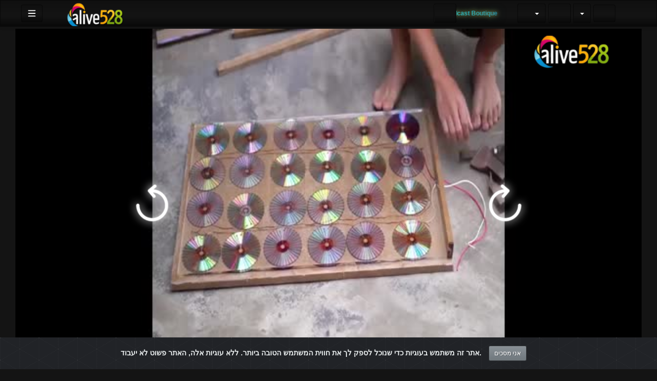

--- FILE ---
content_type: text/html; charset=UTF-8
request_url: https://alive528.com/view/modeYoutube.php?v=20489&lang=tr
body_size: 40529
content:
<!-- Layout organizeHTML start -->
<!DOCTYPE html><html lang="tr"><head><title>Turn your CD,DVD into a solar panel &middot; ALIVE528 </title> <meta name="description" content="Turn your CD,DVD into a solar panel"><meta name="keywords" content="&quot;אתר סרטונים, פלטפורמת וידאו, רשת חברתית, יצירת תוכן, העלאת סרטונים, שיתוף סרטונים, צפייה אונליין, פלטפורמה ליוצרים, שידור חי, סטרימינג, ניהול ערוץ אישי, תגובות לצופים, קהילות אונליין, תכנים בתשלום, שיתוף מוזיקה, שיתוף פודקאסטים, מערכת מונטיזציה, העלאת קבצים, אחסון תוכן, ערוץ פרטי, ערוץ ציבורי, שיווק וידאו, קידום סרטונים, הפצת תוכן, צפייה בטלוויזיה חכמה, תמיכה בשפות שונות, מערכת תגובות, ניתוח צפיות, המלצות חכמות, יוטיוב חלופי, פייסבוק וידאו, אינסטגרם רילס, טיק טוק, וימיאו, שידור בזמן אמת, וידאו קונפרנס, זום חלופי, שיעורים מקוונים, חינוך מרחוק, תוכן חינוכי, הרצאות מקוונות, סמינרים דיגיטליים, הכשרות מקצועיות, וידאו פרטי, וידאו עסקי, תוכן דתי, שיחות וועידה, פגישות וירטואליות, העברת הדעת, ארכיון וידאו, ספריית תוכן, אבטחת מידע, הגנת פרטיות, video platform, social network, content creation, video sharing, live streaming, file uploading, content hosting, creator platform, monetization system, channel management, digital community, online audience, comment system, premium content, music sharing, podcast uploads, analytics, smart recommendations, multilingual support, smart TV ready, viral content, creator economy, audience engagement, media cloud, free content, global access, online broadcasting, YouTube alternative, Vimeo competitor, video conferencing, Zoom alternative, online education, distance learning, webinars, virtual events, private video, business video, religious content, conference calls, virtual meetings, video archive, content library, data security, privacy protection, GDPR compliant, enterprise video, white label, API integration, video SEO, content marketing, influencer platform&quot;"><meta name="author" content="RaisingTheFrequency">    <script class="doNotSepareteTag" src="https://alive528.com/view/js/swRegister.js?cache=1736013690_1760463054&webSiteRootURL=https%3A%2F%2Falive528.com%2F" type="text/javascript"></script>
<meta charset="utf-8">
<meta http-equiv="X-UA-Compatible" content="IE=edge">
<meta name="viewport" content="width=device-width, initial-scale=1">
<meta name="device_id" content="90d1bb86-59f8-4449-9c0c-22cace089a5b">
<meta name="keywords" content="&quot;אתר סרטונים, פלטפורמת וידאו, רשת חברתית, יצירת תוכן, העלאת סרטונים, שיתוף סרטונים, צפייה אונליין, פלטפורמה ליוצרים, שידור חי, סטרימינג, ניהול ערוץ אישי, תגובות לצופים, קהילות אונליין, תכנים בתשלום, שיתוף מוזיקה, שיתוף פודקאסטים, מערכת מונטיזציה, העלאת קבצים, אחסון תוכן, ערוץ פרטי, ערוץ ציבורי, שיווק וידאו, קידום סרטונים, הפצת תוכן, צפייה בטלוויזיה חכמה, תמיכה בשפות שונות, מערכת תגובות, ניתוח צפיות, המלצות חכמות, יוטיוב חלופי, פייסבוק וידאו, אינסטגרם רילס, טיק טוק, וימיאו, שידור בזמן אמת, וידאו קונפרנס, זום חלופי, שיעורים מקוונים, חינוך מרחוק, תוכן חינוכי, הרצאות מקוונות, סמינרים דיגיטליים, הכשרות מקצועיות, וידאו פרטי, וידאו עסקי, תוכן דתי, שיחות וועידה, פגישות וירטואליות, העברת הדעת, ארכיון וידאו, ספריית תוכן, אבטחת מידע, הגנת פרטיות, video platform, social network, content creation, video sharing, live streaming, file uploading, content hosting, creator platform, monetization system, channel management, digital community, online audience, comment system, premium content, music sharing, podcast uploads, analytics, smart recommendations, multilingual support, smart TV ready, viral content, creator economy, audience engagement, media cloud, free content, global access, online broadcasting, YouTube alternative, Vimeo competitor, video conferencing, Zoom alternative, online education, distance learning, webinars, virtual events, private video, business video, religious content, conference calls, virtual meetings, video archive, content library, data security, privacy protection, GDPR compliant, enterprise video, white label, API integration, video SEO, content marketing, influencer platform&quot;">
<meta name="msapplication-TileImage" content="https://alive528.com/videos/favicon.png?cache=1769095404_1769095404">
<meta name="robots" content="index, follow" />
<!-- theme is not default --><!-- showCustomCSS is empty -->
<script class="doNotSepareteTag">
 var useIframe = false;
 var webSiteRootURL = 'https://alive528.com/';
 var my_users_id = 0;
 var my_identification = "Bilinmeyen kullan\u0131c\u0131";
 var mediaId = 20489;
 var player;
 var isCurrentThemeDark = 1;
 var externalReferrer = '';
</script>
<!-- AD_Server getHeadCode canLoadAds Ads are disabled for this video null --><!-- do not use quality selector useQualitySelector: VideoResolutionSwitcher is enabled -->
<!-- OpenGraph Video -->
<!-- you cannot download videos we will not share the video source file --><!-- we could not get the MP4 source file --><!-- OpenGraph -->
<meta property="og:logo" content="https://alive528.com/videos/userPhoto/logo.png?cache=1769095404_1769095404" />
<meta property="og:video:type" content="video/mp4" />
<meta http-equiv="last-modified" content="2025-10-31 21:38:07">
<meta name="revised" content="2025-10-31 21:38:07" />
<meta property="ya:ovs:upload_date"    content="2023-05-11 08:05:33" />
<meta property="ya:ovs:adult"          content="no" />
<meta property="video:duration"    content="273" />
<meta property='og:image' content='https://alive528.com/videos/video_230511105033_v4fe9/video_230511105033_v4fe9_thumbsV2.jpg?cache=17658666241765866624' />
<meta property='og:image:secure_url' content='https://alive528.com/videos/video_230511105033_v4fe9/video_230511105033_v4fe9_thumbsV2.jpg?cache=17658666241765866624' />
<meta name="twitter:image" content="https://alive528.com/videos/video_230511105033_v4fe9/video_230511105033_v4fe9_thumbsV2.jpg?cache=17658666241765866624"/>
<meta property='og:image:width' content='497' />
<meta property='og:image:height' content='280' />
<meta property='og:image:type' content='image/jpeg' />
<meta property='og:type' content='video.other' />
<meta property="og:title" content="Turn your CD,DVD into a solar panel" />
<meta name="twitter:title" content="Turn your CD,DVD into a solar panel"/>
<meta property="og:description" content="Turn your CD,DVD into a solar panel" />
<meta name="twitter:description" content="Turn your CD,DVD into a solar panel"/>
<meta property='og:url' content='https://alive528.com/video/20489' />
<meta name="twitter:url" content="https://alive528.com/video/20489"/>
<!-- we could not get the source file -->
<meta property="og:video"            content="https://alive528.com/video/20489" />
<meta property="og:video:secure_url" content="https://alive528.com/video/20489" />
<meta name="twitter:card" content="summary" />
<meta property="twitter:site" content="@liveahava528com" />
<link href="https://alive528.com/view/bootstrap/css/bootstrap.min.css?cache=1736013689_1760463054" rel="stylesheet" type="text/css"/>
<link href="https://alive528.com/view/css/custom/netflix.css?cache=1736015184_1760463054" rel="stylesheet" type="text/css" id="customCSS" />
<link href="https://alive528.com/view/css/navbar.css?cache=1736015184_1760463054" rel="stylesheet" type="text/css" />
<link href="https://alive528.com/plugin/Gallery/style.css?cache=1746861087_1768245180" rel="stylesheet" type="text/css"/>
<link href="https://alive528.com/plugin/Gallery/style.css" rel="stylesheet" type="text/css" />
<link href="https://alive528.com/node_modules/animate.css/animate.min.css?cache=1736013682_1736796933" rel="stylesheet" type="text/css"  rel="preload" media="print" as="style" onload="this.media='all'"  />
<link href="https://alive528.com/view/css/main.css?cache=1754235759_1760463054" rel="stylesheet" type="text/css" />
<link rel="manifest" href="https://alive528.com/manifest.json">
<link rel="apple-touch-icon" sizes="180x180" href="https://alive528.com/videos/favicon.png?cache=1769095404_1769095404">
<link rel="shortcut icon" href="https://alive528.com/videos/favicon.ico?cache=1769095405_1769095405" sizes="16x16,24x24,32x32,48x48,144x144">
<link href="https://alive528.com/node_modules/@fortawesome/fontawesome-free/css/all.min.css?cache=1762798063_1762798063" rel="stylesheet" type="text/css"  rel="preload" media="print" as="style" onload="this.media='all'"  />
<link href="https://alive528.com/view/css/dark.css?cache=1736015184_1760463054" rel="stylesheet" type="text/css"  rel="preload" media="print" as="style" onload="this.media='all'"  id="customCSS" />
<link href="https://alive528.com/plugin/Live/view/live.css?cache=1753107643_1768245179" rel="stylesheet" type="text/css"  rel="preload" media="print" as="style" onload="this.media='all'" />
<link href="https://alive528.com/plugin/NextButton/style.css?cache=1746861088_1768245180" rel="stylesheet" type="text/css"  rel="preload" media="print" as="style" onload="this.media='all'"  />
<link href="https://alive528.com/plugin/PlayLists/style.css?cache=1746861089_1768245180" rel="stylesheet" type="text/css"  rel="preload" media="print" as="style" onload="this.media='all'"  />
<link href="https://alive528.com/plugin/TopMenu/style.css?cache=1746861089_1768245180" rel="stylesheet" type="text/css"  rel="preload" media="print" as="style" onload="this.media='all'" />
<link href="https://alive528.com/plugin/TheaterButton/style.css?cache=1746861089_1768245180" rel="stylesheet" type="text/css"  rel="preload" media="print" as="style" onload="this.media='all'" />
<link href="https://alive528.com/plugin/SeekButton/seek.css?cache=1746861089_1768245180" rel="stylesheet" type="text/css"  rel="preload" media="print" as="style" onload="this.media='all'" />
<link href="https://alive528.com/plugin/VideoTags/View/style.css?cache=1746861089_1768245180" rel="stylesheet" type="text/css"  rel="preload" media="print" as="style" onload="this.media='all'" />
<link href="https://alive528.com/plugin/CookieAlert/cookiealert.css?cache=1746861087_1768247776" rel="stylesheet" type="text/css"  rel="preload" media="print" as="style" onload="this.media='all'"   />
<link href="https://alive528.com/plugin/VideoLogoOverlay/style.css?cache=1746861089_1768245180" rel="stylesheet" type="text/css"  rel="preload" media="print" as="style" onload="this.media='all'"   media="print" onload="this.media='all'"/>
<link href="https://alive528.com/plugin/SubtitleSwitcher/style.css?cache=1753798532_1768245180" rel="stylesheet" type="text/css"  rel="preload" media="print" as="style" onload="this.media='all'" />
<link href="https://alive528.com/plugin/SubtitleSwitcher/onOffButton.css?cache=1753798532_1768245180" rel="stylesheet" type="text/css"  rel="preload" media="print" as="style" onload="this.media='all'" />
<link href="https://alive528.com/plugin/UserNotifications/style.css?cache=1746861089_1768245179" rel="stylesheet" type="text/css"  rel="preload" media="print" as="style" onload="this.media='all'" />
<link href="https://alive528.com/plugin/UserConnections/style.css?cache=1746861089_1768245179" rel="stylesheet" type="text/css"  rel="preload" media="print" as="style" onload="this.media='all'"  />
<link href="https://alive528.com/plugin/PlayerSkins/loopbutton.css?cache=1746861089_1768245180" rel="stylesheet" type="text/css"  rel="preload" media="print" as="style" onload="this.media='all'" />
<link href="https://alive528.com/oembed/?format=json&url=https%3A%2F%2Falive528.com%2Fvideo%2F20489" rel="alternate" type="application/json+oembed" />
<link href="https://alive528.com/oembed/?format=xml&url=https%3A%2F%2Falive528.com%2Fvideo%2F20489" rel="alternate" type="application/xml+oembed" />
<link rel='image_src' href='https://alive528.com/videos/video_230511105033_v4fe9/video_230511105033_v4fe9_thumbsV2.jpg?cache=17658666241765866624' />
<link rel="canonical" href="https://alive528.com/video/20489" />
<link href="https://alive528.com/view/css/colorfulText.css?cache=1736015184_1760463054" rel="stylesheet" type="text/css"  rel="preload" media="print" as="style" onload="this.media='all'"  />
<link href="https://alive528.com/plugin/TopMenu/float.css?cache=1746861089_1768245180" rel="stylesheet" type="text/css"  rel="preload" media="print" as="style" onload="this.media='all'" />
<link href="https://alive528.com/plugin/Layout/accessibility/accessibility.css?cache=1746861088_1768245180" rel="stylesheet" type="text/css"  rel="preload" media="print" as="style" onload="this.media='all'" />
<link href="https://alive528.com/node_modules/video.js/dist/video-js.min.css" rel="stylesheet" type="text/css"  rel="preload" media="print" as="style" onload="this.media='all'"  />
<link href="https://alive528.com/node_modules/videojs-seek-buttons/dist/videojs-seek-buttons.css?cache=1736013684_1736796931" rel="stylesheet" type="text/css"  rel="preload" media="print" as="style" onload="this.media='all'" />
<link href="https://alive528.com/plugin/VideoThumbnails/videojs.thumbnails.css?cache=1766173920_1768245180" rel="stylesheet" type="text/css"  rel="preload" media="print" as="style" onload="this.media='all'" />
<link href="https://alive528.com/plugin/VideoResolutionSwitcher/videojs-resolution-switcher-v8.css?cache=1736010177_1768245180" rel="stylesheet" type="text/css"  rel="preload" media="print" as="style" onload="this.media='all'" />
<link href="https://alive528.com/node_modules/@silvermine/videojs-airplay/dist/silvermine-videojs-airplay.css?cache=1736015182_1736796930" rel="stylesheet" type="text/css"  rel="preload" media="print" as="style" onload="this.media='all'" />
<link href="https://alive528.com/plugin/PlayerSkins/player.css?cache=1746861089_1768245180" rel="stylesheet" type="text/css"  rel="preload" media="print" as="style" onload="this.media='all'" /><style>
 #lds-697cf7cf0affdavideoLoader-wrapper { position: fixed; left: 0 !important; width: 100% !important; height: 100% !important; z-index: 1000; margin: 0 !important; } #lds-697cf7cf0affdavideoLoader { display: block; position: relative; left: 50%; top: 50%; width: 150px; height: 150px; margin: -175px 0 0 -75px; border-radius: 50%; border: 3px solid transparent; border-top-color: #3498db; -webkit-animation: spin 2s linear infinite; /* Chrome, Opera 15+, Safari 5+ */ animation: spin 2s linear infinite; /* Chrome, Firefox 16+, IE 10+, Opera */ z-index: 1001; -webkit-transition: all 0.3s ease-in-out; transition: all 0.3s ease-in-out; } #lds-697cf7cf0affdavideoLoader:before { content: ""; position: absolute; top: 5px; left: 5px; right: 5px; bottom: 5px; border-radius: 50%; border: 3px solid transparent; border-top-color: #e74c3c; -webkit-animation: spin 3s linear infinite; /* Chrome, Opera 15+, Safari 5+ */ animation: spin 3s linear infinite; /* Chrome, Firefox 16+, IE 10+, Opera */ } #lds-697cf7cf0affdavideoLoader:after { content: ""; position: absolute; top: 15px; left: 15px; right: 15px; bottom: 15px; border-radius: 50%; border: 3px solid transparent; border-top-color: #f9c922; -webkit-animation: spin 1.5s linear infinite; /* Chrome, Opera 15+, Safari 5+ */ animation: spin 1.5s linear infinite; /* Chrome, Firefox 16+, IE 10+, Opera */ } @-webkit-keyframes spin { 0% { -webkit-transform: rotate(0deg); /* Chrome, Opera 15+, Safari 3.1+ */ -ms-transform: rotate(0deg); /* IE 9 */ transform: rotate(0deg); /* Firefox 16+, IE 10+, Opera */ } 100% { -webkit-transform: rotate(360deg); /* Chrome, Opera 15+, Safari 3.1+ */ -ms-transform: rotate(360deg); /* IE 9 */ transform: rotate(360deg); /* Firefox 16+, IE 10+, Opera */ } } @keyframes spin { 0% { -webkit-transform: rotate(0deg); /* Chrome, Opera 15+, Safari 3.1+ */ -ms-transform: rotate(0deg); /* IE 9 */ transform: rotate(0deg); /* Firefox 16+, IE 10+, Opera */ } 100% { -webkit-transform: rotate(360deg); /* Chrome, Opera 15+, Safari 3.1+ */ -ms-transform: rotate(360deg); /* IE 9 */ transform: rotate(360deg); /* Firefox 16+, IE 10+, Opera */ } } #lds-697cf7cf0affdavideoLoader-wrapper .lds-697cf7cf0affdavideoLoader-section { position: fixed; top: 0; width: 50%; height: 100%; background: #00000077; z-index: 1000; -webkit-transform: translateX(0); /* Chrome, Opera 15+, Safari 3.1+ */ -ms-transform: translateX(0); /* IE 9 */ transform: translateX(0); /* Firefox 16+, IE 10+, Opera */ } #lds-697cf7cf0affdavideoLoader-wrapper .lds-697cf7cf0affdavideoLoader-section.section-left { left: 0; } #lds-697cf7cf0affdavideoLoader-wrapper .lds-697cf7cf0affdavideoLoader-section.section-right { right: 0; } #lds-697cf7cf0affdavideoLoader-wrapper .lds-697cf7cf0affdavideoLoader-section.section-left { -webkit-transform: translateX(0); /* Chrome, Opera 15+, Safari 3.1+ */ -ms-transform: translateX(0); /* IE 9 */ transform: translateX(0); /* Firefox 16+, IE 10+, Opera */ -webkit-transition: all 0.7s 0.3s cubic-bezier(0.645, 0.045, 0.355, 1.000); transition: all 0.7s 0.3s cubic-bezier(0.645, 0.045, 0.355, 1.000); } #lds-697cf7cf0affdavideoLoader-wrapper .lds-697cf7cf0affdavideoLoader-section.section-right { -webkit-transform: translateX(0); /* Chrome, Opera 15+, Safari 3.1+ */ -ms-transform: translateX(0); /* IE 9 */ transform: translateX(0); /* Firefox 16+, IE 10+, Opera */ -webkit-transition: all 0.7s 0.3s cubic-bezier(0.645, 0.045, 0.355, 1.000); transition: all 0.7s 0.3s cubic-bezier(0.645, 0.045, 0.355, 1.000); } /* Loaded */ .loaded #lds-697cf7cf0affdavideoLoader-wrapper .lds-697cf7cf0affdavideoLoader-section.section-left { -webkit-transform: translateX(-100%); /* Chrome, Opera 15+, Safari 3.1+ */ -ms-transform: translateX(-100%); /* IE 9 */ transform: translateX(-100%); /* Firefox 16+, IE 10+, Opera */ } .loaded #lds-697cf7cf0affdavideoLoader-wrapper .lds-697cf7cf0affdavideoLoader-section.section-right { -webkit-transform: translateX(100%); /* Chrome, Opera 15+, Safari 3.1+ */ -ms-transform: translateX(100%); /* IE 9 */ transform: translateX(100%); /* Firefox 16+, IE 10+, Opera */ } .loaded #lds-697cf7cf0affdavideoLoader { opacity: 0; } .loaded #lds-697cf7cf0affdavideoLoader-wrapper { visibility: hidden; -webkit-transform: translateY(-100%); /* Chrome, Opera 15+, Safari 3.1+ */ -ms-transform: translateY(-100%); /* IE 9 */ transform: translateY(-100%); /* Firefox 16+, IE 10+, Opera */ -webkit-transition: all 0.3s 1s ease-out; transition: all 0.3s 1s ease-out; } 
  /* Overwrite Bootstrap styles https://alive528.com/video/20489 */
.livelinksLabel{display: none;}
body.floatVideo #videoContainer{
    position: fixed;
    bottom: 50px;
    left: 5px;
    width: 20vw;
    height: auto;
    z-index: 9999;
}
body.floatVideo #floatButtons{
    display: block !important;
}
body.floatVideo #floatButtonsClose{
    position: absolute;
    right: -15px;
    top: -15px;
}
@media (max-width: 991px) {
    body.floatVideo #floatButtons{
        display: none !important;
    }
    body.floatVideo #videoContainer{
        top: 0;
        left: 0;
        right: 0;
        width: 100vw;
        height: 30vh;
    }
}
.vjs-thumbnail-holder{min-width:150px;min-height:84px;margin-left:-75px;}
.vjs-menu li {  text-transform: initial;}
 @media (max-width: 768px) {.vjs-picture-in-picture-control, .player-logo, .vjs-seek-button, .loop-button, .autoplay-button{display: none !important;}} 
.player-logo{
                            outline: none;
                            filter: grayscale(100%);
                            width:100px !important;
                            }
                            .player-logo:hover{
                            filter: none;
                            -webkit-filter: drop-shadow(1px 1px 1px rgba(255, 255, 255, 0.5));
                            filter: drop-shadow(1px 1px 1px rgba(255, 255, 255, 0.5));
                            }
                            .player-logo:before {
                                display: inline-block;
                                content: url(https://alive528.com/videos/userPhoto/logo.png?1769095404);
                                transform: scale(0.3);
                            position: relative;
                            left:-74px;
                            top:-21px;;
                            }
/* ----------------------- */
/* טקסט נע */
.moving-text-container {
  width: max-content; 
  max-width: 300px;
  height: 40px;
  overflow: hidden;
  display: flex;
  align-items: center;
  justify-content: center;
  margin: 0 auto;
}
.moving-text {
  display: inline-block;
  font-family: 'Segoe UI', Roboto, sans-serif;
  font-weight: 700;
  font-size: 1.2rem;
  background: linear-gradient(270deg, #0D4C92, #00B4D8, #F9F871, #FF3B3F, #FF66B3, #0D4C92);
  background-size: 600% 100%;
  -webkit-background-clip: text;
  -webkit-text-fill-color: transparent;
  white-space: nowrap;
  text-shadow: 0 0 4px rgba(249,248,113,0.6),
               0 0 8px rgba(0,180,216,0.4);
  animation: gradientShift 15s linear infinite;
}
/* אנימציית גרדיאנט דינמי */
@keyframes gradientShift {
  0% { background-position: 0% 50%; text-shadow: 0 0 4px rgba(249,248,113,0.6),0 0 8px rgba(0,180,216,0.4); }
  50% { background-position: 100% 50%; text-shadow: 0 0 10px rgba(249,248,113,0.8),0 0 20px rgba(0,180,216,0.6); }
  100% { background-position: 0% 50%; text-shadow: 0 0 4px rgba(249,248,113,0.6),0 0 8px rgba(0,180,216,0.4); }
}
/* ווידג'ט Elfsight */
.elfsight-black-bg {
  background: #0B0B0B !important;
  border-radius: 8px;
  padding: 10px;
}
/* הסתרה במסכים קטנים */
@media (max-width: 768px) {
  .moving-text-container {
    display: none;
  }
  #elfsight-widget-container {
    background-color: #121315;
    border-radius: 0; 
  }
}
    .liveVideo {
        position: relative;
    }
    .liveVideo .liveNow,
    .liveVideo .liveFuture {
        position: absolute;
        bottom: 5px;
        right: 5px;
    }
    #availableLiveStream {
        width: 350px;
        overflow: hidden;
        max-height: 75vh;
        overflow-y: auto;
    }
    #availableLiveStream li a div {
        overflow: hidden;
    }
.row-label {
    display: flex;
    align-items: center;
    justify-content: space-between;
}
    .showWhenProcessing {
        display: none;
    }
    .processing .showWhenNotProcessing {
        display: none;
    }
    .processing .showWhenProcessing {
        display: inline-block;
    }
        #commentsArea {
            margin-top: 15px;
        }
        #commentsArea .media {
            background-color: #88888808;
            padding: 0;
            border-radius: 10px;
            overflow: hidden;
        }
        #commentsArea .media:hover {
            background-color: #88888810;
        }
        #commentsArea .media .media-left {
            margin-left: 5px;
        }
        #commentsArea.removeThumbsUpAndDown .hideIfremoveThumbsUpAndDown,
        #commentsArea.canNotComment .hideIfCanNotComment,
        #commentsArea.canComment .hideIfcanComment,
        #commentsArea .userCanNotAdminComment .hideIfUserCanNotAdminComment,
        #commentsArea .userCanNotEditComment .hideIfUserCanNotEditComment,
        #commentsArea.userNotLogged .hideIfUserNotLogged,
        #commentsArea.userLogged .hideIfUserLogged,
        #commentsArea .isNotPinned .hideIfIsUnpinned,
        #commentsArea .isPinned .hideIfIsPinned,
        #commentsArea .isResponse .hideIfIsResponse,
        #commentsArea .totalLikes0,
        #commentsArea .totalDislikes0,
        #commentsArea .isOpen>.hideIfIsOpen,
        #commentsArea .isNotOpen>.hideIfIsNotOpen,
        #commentsArea.noVideosId .hideIfNoVideosId,
        #commentsArea.withVideosId .hideIfHasVideosId {
            display: none;
        }
        #commentsArea>.media>div.media-body .repliesArea {
            margin-left: -60px;
            padding-left: 5px;
        }
        #commentsArea>.media>div.media-body>div.repliesArea .repliesArea .repliesArea {
            margin-left: -70px;
            padding-left: 0;
        }
        #commentsArea>.media div.media-body {
            overflow: visible;
        }
        #commentsArea>.media div.media-left>img {
            width: 60px;
        }
        #commentsArea>.media .commentsButtonsGroup {
            opacity: 0.5;
        }
        #commentsArea>.media .media-body:hover>.commentsButtonsGroup {
            opacity: 1;
        }
        #commentsArea .isAResponse {
            margin-left: 20px;
        }
        #commentsArea>.media .media .isAResponse {
            margin-left: 10px;
        }
        #commentsArea>.media .media .media .isAResponse {
            margin-left: 5px;
        }
        #commentsArea .repliesArea div.media-body h3.media-heading {
            display: none;
        }
    .isRecordingIcon{
        opacity: 0.2;
    }
    .isRecording.isRecordingIcon{
        opacity: 1;
        animation: isRecordingGlowing 1s infinite alternate;
    }
    @keyframes isRecordingGlowing {
        from {
            text-shadow: 
                0 0 1px #500, 
                0 0 2px #700, 
                0 0 3px #760, 
                0 0 4px #760;
        }
        to {
            color: #F00;
            text-shadow: 
                0 0 2px #200,
                0 0 4px #900, 
                0 0 8px #F00, 
                0 0 12px #F00, 
                0 0 16px #FFB600;
        }
    }
    #liveSearchResult {
        position: fixed;
        display: none;
        z-index: 9999;
        margin-right: 10px;
        width: 400px;
    }
    #liveSearchResult li:last-child {
        margin-right: 0 !important;
    }
    .ui-autocomplete {
        z-index: 2000 !important;
        width: 300px;
        overflow-y: auto;
        overflow-x: hidden;
        max-height: 75%;
    }
    .ui-autocomplete .srow {
        padding: 5px;
        margin: 0;
        border-bottom: 1px #CCC solid;
    }
    .ui-autocomplete .srow img {
        float: left;
        width: 60px;
        margin-right: 5px;
        margin-bottom: 5px;
    }
    .ui-autocomplete .srow .liveSearchTitle {
        margin-left: 65px;
    }
    .ui-autocomplete div {
        font-size: 11px;
    }
    .ui-autocomplete .col {
        padding: 2px;
        margin: 0;
    }
    .ui-autocomplete .col .btn {
        color: #FFF;
    }
        .accessibility-fontsize-150,
        .accessibility-fontsize-150 h1,
        .accessibility-fontsize-150 h2,
        .accessibility-fontsize-150 h3,
        .accessibility-fontsize-150 h4,
        .accessibility-fontsize-150 h5,
        .accessibility-fontsize-150 h6,
        .accessibility-fontsize-150 .gallery .title,
        .accessibility-fontsize-150 .videosDetails .title{
            font-size: 150% !important;
            max-height: none;
        }
            .accessibility-fontsize-160,
        .accessibility-fontsize-160 h1,
        .accessibility-fontsize-160 h2,
        .accessibility-fontsize-160 h3,
        .accessibility-fontsize-160 h4,
        .accessibility-fontsize-160 h5,
        .accessibility-fontsize-160 h6,
        .accessibility-fontsize-160 .gallery .title,
        .accessibility-fontsize-160 .videosDetails .title{
            font-size: 160% !important;
            max-height: none;
        }
            .accessibility-fontsize-170,
        .accessibility-fontsize-170 h1,
        .accessibility-fontsize-170 h2,
        .accessibility-fontsize-170 h3,
        .accessibility-fontsize-170 h4,
        .accessibility-fontsize-170 h5,
        .accessibility-fontsize-170 h6,
        .accessibility-fontsize-170 .gallery .title,
        .accessibility-fontsize-170 .videosDetails .title{
            font-size: 170% !important;
            max-height: none;
        }
            .accessibility-fontsize-180,
        .accessibility-fontsize-180 h1,
        .accessibility-fontsize-180 h2,
        .accessibility-fontsize-180 h3,
        .accessibility-fontsize-180 h4,
        .accessibility-fontsize-180 h5,
        .accessibility-fontsize-180 h6,
        .accessibility-fontsize-180 .gallery .title,
        .accessibility-fontsize-180 .videosDetails .title{
            font-size: 180% !important;
            max-height: none;
        }
            .accessibility-fontsize-190,
        .accessibility-fontsize-190 h1,
        .accessibility-fontsize-190 h2,
        .accessibility-fontsize-190 h3,
        .accessibility-fontsize-190 h4,
        .accessibility-fontsize-190 h5,
        .accessibility-fontsize-190 h6,
        .accessibility-fontsize-190 .gallery .title,
        .accessibility-fontsize-190 .videosDetails .title{
            font-size: 190% !important;
            max-height: none;
        }
            .accessibility-fontsize-200,
        .accessibility-fontsize-200 h1,
        .accessibility-fontsize-200 h2,
        .accessibility-fontsize-200 h3,
        .accessibility-fontsize-200 h4,
        .accessibility-fontsize-200 h5,
        .accessibility-fontsize-200 h6,
        .accessibility-fontsize-200 .gallery .title,
        .accessibility-fontsize-200 .videosDetails .title{
            font-size: 200% !important;
            max-height: none;
        }
            .accessibility-fontsize-210,
        .accessibility-fontsize-210 h1,
        .accessibility-fontsize-210 h2,
        .accessibility-fontsize-210 h3,
        .accessibility-fontsize-210 h4,
        .accessibility-fontsize-210 h5,
        .accessibility-fontsize-210 h6,
        .accessibility-fontsize-210 .gallery .title,
        .accessibility-fontsize-210 .videosDetails .title{
            font-size: 210% !important;
            max-height: none;
        }
            .accessibility-fontsize-220,
        .accessibility-fontsize-220 h1,
        .accessibility-fontsize-220 h2,
        .accessibility-fontsize-220 h3,
        .accessibility-fontsize-220 h4,
        .accessibility-fontsize-220 h5,
        .accessibility-fontsize-220 h6,
        .accessibility-fontsize-220 .gallery .title,
        .accessibility-fontsize-220 .videosDetails .title{
            font-size: 220% !important;
            max-height: none;
        }
            .accessibility-fontsize-230,
        .accessibility-fontsize-230 h1,
        .accessibility-fontsize-230 h2,
        .accessibility-fontsize-230 h3,
        .accessibility-fontsize-230 h4,
        .accessibility-fontsize-230 h5,
        .accessibility-fontsize-230 h6,
        .accessibility-fontsize-230 .gallery .title,
        .accessibility-fontsize-230 .videosDetails .title{
            font-size: 230% !important;
            max-height: none;
        }
            .accessibility-fontsize-240,
        .accessibility-fontsize-240 h1,
        .accessibility-fontsize-240 h2,
        .accessibility-fontsize-240 h3,
        .accessibility-fontsize-240 h4,
        .accessibility-fontsize-240 h5,
        .accessibility-fontsize-240 h6,
        .accessibility-fontsize-240 .gallery .title,
        .accessibility-fontsize-240 .videosDetails .title{
            font-size: 240% !important;
            max-height: none;
        }
            .accessibility-fontsize-250,
        .accessibility-fontsize-250 h1,
        .accessibility-fontsize-250 h2,
        .accessibility-fontsize-250 h3,
        .accessibility-fontsize-250 h4,
        .accessibility-fontsize-250 h5,
        .accessibility-fontsize-250 h6,
        .accessibility-fontsize-250 .gallery .title,
        .accessibility-fontsize-250 .videosDetails .title{
            font-size: 250% !important;
            max-height: none;
        }
            .accessibility-fontsize-260,
        .accessibility-fontsize-260 h1,
        .accessibility-fontsize-260 h2,
        .accessibility-fontsize-260 h3,
        .accessibility-fontsize-260 h4,
        .accessibility-fontsize-260 h5,
        .accessibility-fontsize-260 h6,
        .accessibility-fontsize-260 .gallery .title,
        .accessibility-fontsize-260 .videosDetails .title{
            font-size: 260% !important;
            max-height: none;
        }
            .accessibility-fontsize-270,
        .accessibility-fontsize-270 h1,
        .accessibility-fontsize-270 h2,
        .accessibility-fontsize-270 h3,
        .accessibility-fontsize-270 h4,
        .accessibility-fontsize-270 h5,
        .accessibility-fontsize-270 h6,
        .accessibility-fontsize-270 .gallery .title,
        .accessibility-fontsize-270 .videosDetails .title{
            font-size: 270% !important;
            max-height: none;
        }
            .accessibility-fontsize-280,
        .accessibility-fontsize-280 h1,
        .accessibility-fontsize-280 h2,
        .accessibility-fontsize-280 h3,
        .accessibility-fontsize-280 h4,
        .accessibility-fontsize-280 h5,
        .accessibility-fontsize-280 h6,
        .accessibility-fontsize-280 .gallery .title,
        .accessibility-fontsize-280 .videosDetails .title{
            font-size: 280% !important;
            max-height: none;
        }
            .accessibility-fontsize-290,
        .accessibility-fontsize-290 h1,
        .accessibility-fontsize-290 h2,
        .accessibility-fontsize-290 h3,
        .accessibility-fontsize-290 h4,
        .accessibility-fontsize-290 h5,
        .accessibility-fontsize-290 h6,
        .accessibility-fontsize-290 .gallery .title,
        .accessibility-fontsize-290 .videosDetails .title{
            font-size: 290% !important;
            max-height: none;
        }
            .accessibility-fontsize-300,
        .accessibility-fontsize-300 h1,
        .accessibility-fontsize-300 h2,
        .accessibility-fontsize-300 h3,
        .accessibility-fontsize-300 h4,
        .accessibility-fontsize-300 h5,
        .accessibility-fontsize-300 h6,
        .accessibility-fontsize-300 .gallery .title,
        .accessibility-fontsize-300 .videosDetails .title{
            font-size: 300% !important;
            max-height: none;
        }
    </style></head><body class="  "><!-- Plugin::navBar Start --><!-- Plugin::navBar END -->
    <nav class="navbar navbar-default navbar-fixed-top navbar-expand-lg navbar-light bg-light" id="mainNavBar">
        <ul class="items-container">
            <li>
    <ul class="left-side">
        <li style="max-width: 80px; max-height: 35px;">
            <div class="btn-group justified">
                <button type="button" id="menuBackButton" class="btn btn-default" onclick="window.history.back();" data-toggle="tooltip" title="Back" data-placement="bottom">
                    <i class="fa-solid fa-chevron-left"></i>
                </button>
                <button type="button" id="buttonMenu" class="btn btn-default pull-left hamburger"  data-toggle="tooltip"  title="Main Menu" data-placement="bottom">
                <svg class="ham hamRotate ham1 " style="" viewBox="0 0 100 100" width="32" onclick="this.classList.toggle('active')">
            <path
                class="line top"
                d="m 30,33 h 40 c 0,0 9.044436,-0.654587 9.044436,-8.508902 0,-7.854315 -8.024349,-11.958003 -14.89975,-10.85914 -6.875401,1.098863 -13.637059,4.171617 -13.637059,16.368042 v 40" />
            <path
                class="line middle"
                d="m 30,50 h 40" />
            <path
                class="line bottom"
                d="m 30,67 h 40 c 12.796276,0 15.357889,-11.717785 15.357889,-26.851538 0,-15.133752 -4.786586,-27.274118 -16.667516,-27.274118 -11.88093,0 -18.499247,6.994427 -18.435284,17.125656 l 0.252538,40" />
            </svg>
            </button>
                <button type="button" class="btn btn-default compressMenu" onclick="YPTSidebarCompressToggle();">
                    <i class="fa-solid fa-compress compress" data-toggle="tooltip" title="Compress Menu" data-placement="bottom"></i>
                    <i class="fa-solid fa-expand expand" data-toggle="tooltip" title="Expand Menu" data-placement="bottom"></i>
                </button>
                            </div>
        </li>
        <li style="width: 100%; text-align: center;">
            <a class="navbar-brand ajaxLoad" id="mainNavbarLogo" href="https://alive528.com/">
                <img src="https://alive528.com/videos/userPhoto/logo.png?cache=1769095404_1769095404" alt="ALIVE528 " class="img-responsive " width="250" height="70">
                            </a>
        </li>
            </ul>
</li>
            <li id="lastItemOnMenu">
                <div class="pull-right" id="myNavbar">
                    <ul class="right-menus align-center" style="padding-left: 0;">
                        <li>
    <a  href="https://alive528.com/plugin/Subscription/showPlans.php?videos_id=20489&redirectUri=https%3A%2F%2Falive528.com%2Fvideo%2F20489%2Fturn-your-cd-dvd-into-a-solar-panel" class="btn btn-default navbar-btn" data-toggle="tooltip" title="" data-placement="bottom" data-original-title="Abone Ol" >
        <i class="fas fa-check-circle"></i>
        <span class="hidden-md hidden-sm hidden-mdx">Get Started</span>
    </a>
</li>      
<!-- טקסט נע עם glow דינמי -->
<div class="moving-text-container">
  <span class="moving-text" id="moving-text">Broadcast Boutique</span>
</div>

<!-- Elfsight Website Translator -->
<div id="elfsight-widget-container" style="display:none;">
  <div class="elfsight-app-53ac2291-1ecc-4109-b89d-b6aac75cba7f" data-elfsight-app-lazy style="visibility:hidden;"></div>
</div>








<!-- right menu start -->
        <li class="dropdown visible-lg">
            <a href="#" class=" btn  btn-default btn-light navbar-btn" data-toggle="dropdown" data-toggle="tooltip" title="FYI" data-placement="bottom">
                                    <i class="fa fa-volume-up"></i>
                                <span class="hidden-md hidden-sm  hidden-mdx">
                    FYI                </span>
                <b class="caret"></b>
            </a>
            <ul class="dropdown-menu dropdown-menu-right" id="availableLive">
                                    <li style="margin-right: 0;">
                        <a href="https://alive528.com/menu/helpful_tips_" >
                                                            <i class="fa fa-chess-king"></i>
                                                        Helpful tips                         </a>
                    </li>
                                    <li style="margin-right: 0;">
                        <a href="https://alive528.com/menu/updates" >
                                                            <i class="fa fa-chess-knight"></i>
                                                        Updates                        </a>
                    </li>
                                    <li style="margin-right: 0;">
                        <a href="https://alive528.com/menu/request_a_feature" >
                                                            <i class="fa fa-lightbulb"></i>
                                                        Request a feature                        </a>
                    </li>
                            </ul>
        </li>
<!-- This is for smaller screens (the hamburger menu) -->
<div class="hidden-lg">
    <li class="dropdown">
        <a href="#" class="btn btn-default btn-light navbar-btn" data-toggle="dropdown">
            <i class="fas fa-bars"></i> <b class="caret"></b>
        </a>
        <ul class="dropdown-menu dropdown-menu-right">
                            <li class="dropdown-header">FYI</li>
                                    <li style="margin-right: 0;">
                        <a href="https://alive528.com/menu/helpful_tips_" >
                                                            <i class="fa fa-chess-king"></i>
                                                        Helpful tips                         </a>
                    </li>
                                    <li style="margin-right: 0;">
                        <a href="https://alive528.com/menu/updates" >
                                                            <i class="fa fa-chess-knight"></i>
                                                        Updates                        </a>
                    </li>
                                    <li style="margin-right: 0;">
                        <a href="https://alive528.com/menu/request_a_feature" >
                                                            <i class="fa fa-lightbulb"></i>
                                                        Request a feature                        </a>
                    </li>
                                    </ul>

    </li>
</div>
<!-- right menu start --><!-- right menu start -->
<li class="dropdown hasNothingToDelete hasNothingToShow" id="topMenuUserNotifications">    
    <a href="#" class="faa-parent animated-hover btn btn-default btn-light navbar-btn hideWhenHasNothingToShow" data-toggle="dropdown" >
        <i class="fas fa-bell faa-ring" data-toggle="tooltip" title="Notifications" data-placement="bottom" ></i>
        <span class="badge animate_animated animate__bounceIn">0</span>
    </a>
    <div class="hideWhenHasSomethingToShow">
        <a href="#" class="btn btn-default btn-light navbar-btn" data-toggle="dropdown" >
            <i class="fas fa-bell-slash text-muted" data-toggle="tooltip" title="There are no notifications" data-placement="bottom" ></i>
        </a>
    </div>
    <ul class="dropdown-menu dropdown-menu-right dropdown-menu-arrow hideWhenHasNothingToShow">
        <div class="btn-group btn-group-justified">
                        <button class="btn btn-default btn-sm hideWhenHasNothingToDelete" onclick="deleteAllNotifications();" data-toggle="tooltip" title="Delete All Notifications" >
                <i class="fas fa-trash"></i> <span class="hidden-sm hidden-xs">Delete All</span>
            </button>
                </div>
        <div id="userNotificationsFilterButtons">
            
        </div>
        <div class="list-group">
        <div class="priority priority1"></div><div class="priority priority2"></div><div class="priority priority3"></div><div class="priority priority4"></div><div class="priority priority5"></div><div class="priority priority6"></div><div class="priority priority7"></div><div class="priority priority8"></div><div class="priority priority9"></div><div class="priority priority10"></div>        </div>
    </ul>
</li> 
<!-- right menu start -->
<li>
    <div class="navbar-lang-btn">
        <div class="btn-group" id="div_navBarFlag">
            <input type="hidden" name="navBarFlag" value="tr" id="navBarFlag"/>
            <button type="button" class="btn btn-default dropdown-toggle " data-toggle="dropdown" aria-expanded="true">
                <span class="flag"><i class="selectedflagicon flagstrap-icon flagstrap-tr"></i></span> <span class="caret"></span>
            </button>
            <ul class="dropdown-menu dropdown-menu-right dropdown-menu-arrow" role="menu"><li class="dropdown-submenu ">
                    <a tabindex="-1" rel="nofollow" hreflang="en_us" href="https://alive528.com/video/20489?lang=en_us" value="en_us" onclick="$('#div_navBarFlag > button > span.flag').html($(this).find('span.flag').html());$('input[name=navBarFlag]').val('en_us');">
                        <span class="flag"><i class="flagstrap-icon flagstrap-" aria-hidden="true"></i></span> </a>
                  </li><li class="dropdown-submenu ">
                    <a tabindex="-1" rel="nofollow" hreflang="ar_SA" href="https://alive528.com/video/20489?lang=ar_SA" value="ar_SA" onclick="$('#div_navBarFlag > button > span.flag').html($(this).find('span.flag').html());$('input[name=navBarFlag]').val('ar_SA');">
                        <span class="flag"><i class="flagstrap-icon flagstrap-sa" aria-hidden="true"></i></span> Arabic (Saudi Arabia)</a>
                  </li><li class="dropdown-submenu ">
                    <a tabindex="-1" rel="nofollow" hreflang="zh" href="https://alive528.com/video/20489?lang=zh" value="zh" onclick="$('#div_navBarFlag > button > span.flag').html($(this).find('span.flag').html());$('input[name=navBarFlag]').val('zh');">
                        <span class="flag"><i class="flagstrap-icon flagstrap-cn" aria-hidden="true"></i></span> Chinese</a>
                  </li><li class="dropdown-submenu ">
                    <a tabindex="-1" rel="nofollow" hreflang="zh_Hant_TW" href="https://alive528.com/video/20489?lang=zh_Hant_TW" value="zh_Hant_TW" onclick="$('#div_navBarFlag > button > span.flag').html($(this).find('span.flag').html());$('input[name=navBarFlag]').val('zh_Hant_TW');">
                        <span class="flag"><i class="flagstrap-icon flagstrap-tw" aria-hidden="true"></i></span> Chinese (Traditional Han, Taiwan)</a>
                  </li><li class="dropdown-submenu ">
                    <a tabindex="-1" rel="nofollow" hreflang="cs" href="https://alive528.com/video/20489?lang=cs" value="cs" onclick="$('#div_navBarFlag > button > span.flag').html($(this).find('span.flag').html());$('input[name=navBarFlag]').val('cs');">
                        <span class="flag"><i class="flagstrap-icon flagstrap-cz" aria-hidden="true"></i></span> Czech</a>
                  </li><li class="dropdown-submenu ">
                    <a tabindex="-1" rel="nofollow" hreflang="da_DK" href="https://alive528.com/video/20489?lang=da_DK" value="da_DK" onclick="$('#div_navBarFlag > button > span.flag').html($(this).find('span.flag').html());$('input[name=navBarFlag]').val('da_DK');">
                        <span class="flag"><i class="flagstrap-icon flagstrap-dk" aria-hidden="true"></i></span> Danish (Denmark)</a>
                  </li><li class="dropdown-submenu ">
                    <a tabindex="-1" rel="nofollow" hreflang="nl" href="https://alive528.com/video/20489?lang=nl" value="nl" onclick="$('#div_navBarFlag > button > span.flag').html($(this).find('span.flag').html());$('input[name=navBarFlag]').val('nl');">
                        <span class="flag"><i class="flagstrap-icon flagstrap-nl" aria-hidden="true"></i></span> Dutch</a>
                  </li><li class="dropdown-submenu ">
                    <a tabindex="-1" rel="nofollow" hreflang="en_AU" href="https://alive528.com/video/20489?lang=en_AU" value="en_AU" onclick="$('#div_navBarFlag > button > span.flag').html($(this).find('span.flag').html());$('input[name=navBarFlag]').val('en_AU');">
                        <span class="flag"><i class="flagstrap-icon flagstrap-au" aria-hidden="true"></i></span> English (Australia)</a>
                  </li><li class="dropdown-submenu ">
                    <a tabindex="-1" rel="nofollow" hreflang="en_CA" href="https://alive528.com/video/20489?lang=en_CA" value="en_CA" onclick="$('#div_navBarFlag > button > span.flag').html($(this).find('span.flag').html());$('input[name=navBarFlag]').val('en_CA');">
                        <span class="flag"><i class="flagstrap-icon flagstrap-ca" aria-hidden="true"></i></span> English (Canada)</a>
                  </li><li class="dropdown-submenu ">
                    <a tabindex="-1" rel="nofollow" hreflang="en_US" href="https://alive528.com/video/20489?lang=en_US" value="en_US" onclick="$('#div_navBarFlag > button > span.flag').html($(this).find('span.flag').html());$('input[name=navBarFlag]').val('en_US');">
                        <span class="flag"><i class="flagstrap-icon flagstrap-us" aria-hidden="true"></i></span> English (United States)</a>
                  </li><li class="dropdown-submenu ">
                    <a tabindex="-1" rel="nofollow" hreflang="fr" href="https://alive528.com/video/20489?lang=fr" value="fr" onclick="$('#div_navBarFlag > button > span.flag').html($(this).find('span.flag').html());$('input[name=navBarFlag]').val('fr');">
                        <span class="flag"><i class="flagstrap-icon flagstrap-fr" aria-hidden="true"></i></span> French</a>
                  </li><li class="dropdown-submenu ">
                    <a tabindex="-1" rel="nofollow" hreflang="de" href="https://alive528.com/video/20489?lang=de" value="de" onclick="$('#div_navBarFlag > button > span.flag').html($(this).find('span.flag').html());$('input[name=navBarFlag]').val('de');">
                        <span class="flag"><i class="flagstrap-icon flagstrap-de" aria-hidden="true"></i></span> German</a>
                  </li><li class="dropdown-submenu ">
                    <a tabindex="-1" rel="nofollow" hreflang="el_GR" href="https://alive528.com/video/20489?lang=el_GR" value="el_GR" onclick="$('#div_navBarFlag > button > span.flag').html($(this).find('span.flag').html());$('input[name=navBarFlag]').val('el_GR');">
                        <span class="flag"><i class="flagstrap-icon flagstrap-gr" aria-hidden="true"></i></span> Greek (Greece)</a>
                  </li><li class="dropdown-submenu ">
                    <a tabindex="-1" rel="nofollow" hreflang="he_IL" href="https://alive528.com/video/20489?lang=he_IL" value="he_IL" onclick="$('#div_navBarFlag > button > span.flag').html($(this).find('span.flag').html());$('input[name=navBarFlag]').val('he_IL');">
                        <span class="flag"><i class="flagstrap-icon flagstrap-il" aria-hidden="true"></i></span> Hebrew (Israel)</a>
                  </li><li class="dropdown-submenu ">
                    <a tabindex="-1" rel="nofollow" hreflang="hi_IN" href="https://alive528.com/video/20489?lang=hi_IN" value="hi_IN" onclick="$('#div_navBarFlag > button > span.flag').html($(this).find('span.flag').html());$('input[name=navBarFlag]').val('hi_IN');">
                        <span class="flag"><i class="flagstrap-icon flagstrap-in" aria-hidden="true"></i></span> Hindi (India)</a>
                  </li><li class="dropdown-submenu ">
                    <a tabindex="-1" rel="nofollow" hreflang="hu_HU" href="https://alive528.com/video/20489?lang=hu_HU" value="hu_HU" onclick="$('#div_navBarFlag > button > span.flag').html($(this).find('span.flag').html());$('input[name=navBarFlag]').val('hu_HU');">
                        <span class="flag"><i class="flagstrap-icon flagstrap-hu" aria-hidden="true"></i></span> Hungarian (Hungary)</a>
                  </li><li class="dropdown-submenu ">
                    <a tabindex="-1" rel="nofollow" hreflang="it" href="https://alive528.com/video/20489?lang=it" value="it" onclick="$('#div_navBarFlag > button > span.flag').html($(this).find('span.flag').html());$('input[name=navBarFlag]').val('it');">
                        <span class="flag"><i class="flagstrap-icon flagstrap-it" aria-hidden="true"></i></span> Italian</a>
                  </li><li class="dropdown-submenu ">
                    <a tabindex="-1" rel="nofollow" hreflang="ja_JP" href="https://alive528.com/video/20489?lang=ja_JP" value="ja_JP" onclick="$('#div_navBarFlag > button > span.flag').html($(this).find('span.flag').html());$('input[name=navBarFlag]').val('ja_JP');">
                        <span class="flag"><i class="flagstrap-icon flagstrap-jp" aria-hidden="true"></i></span> Japanese (Japan)</a>
                  </li><li class="dropdown-submenu ">
                    <a tabindex="-1" rel="nofollow" hreflang="ko_KR" href="https://alive528.com/video/20489?lang=ko_KR" value="ko_KR" onclick="$('#div_navBarFlag > button > span.flag').html($(this).find('span.flag').html());$('input[name=navBarFlag]').val('ko_KR');">
                        <span class="flag"><i class="flagstrap-icon flagstrap-kr" aria-hidden="true"></i></span> Korean (South Korea)</a>
                  </li><li class="dropdown-submenu ">
                    <a tabindex="-1" rel="nofollow" hreflang="pl" href="https://alive528.com/video/20489?lang=pl" value="pl" onclick="$('#div_navBarFlag > button > span.flag').html($(this).find('span.flag').html());$('input[name=navBarFlag]').val('pl');">
                        <span class="flag"><i class="flagstrap-icon flagstrap-pl" aria-hidden="true"></i></span> Polish</a>
                  </li><li class="dropdown-submenu ">
                    <a tabindex="-1" rel="nofollow" hreflang="pt" href="https://alive528.com/video/20489?lang=pt" value="pt" onclick="$('#div_navBarFlag > button > span.flag').html($(this).find('span.flag').html());$('input[name=navBarFlag]').val('pt');">
                        <span class="flag"><i class="flagstrap-icon flagstrap-pt" aria-hidden="true"></i></span> Portuguese</a>
                  </li><li class="dropdown-submenu ">
                    <a tabindex="-1" rel="nofollow" hreflang="pt_BR" href="https://alive528.com/video/20489?lang=pt_BR" value="pt_BR" onclick="$('#div_navBarFlag > button > span.flag').html($(this).find('span.flag').html());$('input[name=navBarFlag]').val('pt_BR');">
                        <span class="flag"><i class="flagstrap-icon flagstrap-br" aria-hidden="true"></i></span> Portuguese (Brazil)</a>
                  </li><li class="dropdown-submenu ">
                    <a tabindex="-1" rel="nofollow" hreflang="ru" href="https://alive528.com/video/20489?lang=ru" value="ru" onclick="$('#div_navBarFlag > button > span.flag').html($(this).find('span.flag').html());$('input[name=navBarFlag]').val('ru');">
                        <span class="flag"><i class="flagstrap-icon flagstrap-ru" aria-hidden="true"></i></span> Russian</a>
                  </li><li class="dropdown-submenu ">
                    <a tabindex="-1" rel="nofollow" hreflang="sl_SI" href="https://alive528.com/video/20489?lang=sl_SI" value="sl_SI" onclick="$('#div_navBarFlag > button > span.flag').html($(this).find('span.flag').html());$('input[name=navBarFlag]').val('sl_SI');">
                        <span class="flag"><i class="flagstrap-icon flagstrap-si" aria-hidden="true"></i></span> Slovenian (Slovenia)</a>
                  </li><li class="dropdown-submenu ">
                    <a tabindex="-1" rel="nofollow" hreflang="es" href="https://alive528.com/video/20489?lang=es" value="es" onclick="$('#div_navBarFlag > button > span.flag').html($(this).find('span.flag').html());$('input[name=navBarFlag]').val('es');">
                        <span class="flag"><i class="flagstrap-icon flagstrap-es" aria-hidden="true"></i></span> Spanish</a>
                  </li><li class="dropdown-submenu ">
                    <a tabindex="-1" rel="nofollow" hreflang="es_CL" href="https://alive528.com/video/20489?lang=es_CL" value="es_CL" onclick="$('#div_navBarFlag > button > span.flag').html($(this).find('span.flag').html());$('input[name=navBarFlag]').val('es_CL');">
                        <span class="flag"><i class="flagstrap-icon flagstrap-cl" aria-hidden="true"></i></span> Spanish (Chile)</a>
                  </li><li class="dropdown-submenu ">
                    <a tabindex="-1" rel="nofollow" hreflang="sv_SE" href="https://alive528.com/video/20489?lang=sv_SE" value="sv_SE" onclick="$('#div_navBarFlag > button > span.flag').html($(this).find('span.flag').html());$('input[name=navBarFlag]').val('sv_SE');">
                        <span class="flag"><i class="flagstrap-icon flagstrap-se" aria-hidden="true"></i></span> Swedish (Sweden)</a>
                  </li><li class="dropdown-submenu ">
                    <a tabindex="-1" rel="nofollow" hreflang="th" href="https://alive528.com/video/20489?lang=th" value="th" onclick="$('#div_navBarFlag > button > span.flag').html($(this).find('span.flag').html());$('input[name=navBarFlag]').val('th');">
                        <span class="flag"><i class="flagstrap-icon flagstrap-th" aria-hidden="true"></i></span> Thai</a>
                  </li><li class="dropdown-submenu active">
                    <a tabindex="-1" rel="nofollow" hreflang="tr" href="https://alive528.com/video/20489?lang=tr" value="tr" onclick="$('#div_navBarFlag > button > span.flag').html($(this).find('span.flag').html());$('input[name=navBarFlag]').val('tr');">
                        <span class="flag"><i class="flagstrap-icon flagstrap-tr" aria-hidden="true"></i></span> Turkish <i class="fas fa-check"></i></a>
                  </li></ul></div>
    </div>
</li>
                    </ul>
                </div>
                <div class="pull-right">
                    <button type="button" id="buttonMyNavbar" class="btn btn-default hamburger">
                <svg class="ham hamRotate ham1 " style="" viewBox="0 0 100 100" width="32" onclick="this.classList.toggle('active')">
            <path
                class="line top"
                d="m 30,33 h 40 c 0,0 9.044436,-0.654587 9.044436,-8.508902 0,-7.854315 -8.024349,-11.958003 -14.89975,-10.85914 -6.875401,1.098863 -13.637059,4.171617 -13.637059,16.368042 v 40" />
            <path
                class="line middle"
                d="m 30,50 h 40" />
            <path
                class="line bottom"
                d="m 30,67 h 40 c 12.796276,0 15.357889,-11.717785 15.357889,-26.851538 0,-15.133752 -4.786586,-27.274118 -16.667516,-27.274118 -11.88093,0 -18.499247,6.994427 -18.435284,17.125656 l 0.252538,40" />
            </svg>
            </button>
                </div>
                
    <div class="navbar-header pull-right" id="navbarRightProfile" data-toggle="tooltip" data-html="true" title="Oturum Aç" data-placement="left" >
        <ul >
            <li class="rightProfile" >
                <div class="btn-group" id="rightProfileBtnGroup" >
                                            <a class="btn btn-default navbar-btn line_155" href="https://alive528.com/user"
                           id="rightLoginButton" style="min-height:34px; padding: 6px 12px; border-width: 1px;"
                           data-html="true" title="Oturum Aç" data-placement="left">
                            <i class="fas fa-sign-in-alt"></i>
                        </a>
                                    </div>

            </li>
        </ul>
    </div>
            </li>
        </ul>
        <div id="sidebar" class="list-group-item" style="display: none;">
    <div id="sideBarContainer">
        <ul class="nav navbar btn-group-vertical" style="width:100%;">

                            <li>
                    <hr>
                </li>
                <li>
                    <div class="clearfix">
                        

<!-- For Kids Toggle -->
<label for="forKids" class="row-label singleLineMenu hideIfCompressed" style="padding: 5px;">
    <span class="colorful-text"><span>F</span><span>o</span><span>r</span><span> </span><span>K</span><span>i</span><span>d</span><span>s</span></span>    <div class="material-switch" style="margin-right: 5px;">
        <input type="checkbox" value="1" id="forKids"  onchange="toggleForKids();">
        <label for="forKids" class="label-success"></label>
    </div>
</label>


                    </div>
                </li>
                                    <li>
                        <hr>
                    </li>
                    <li>
                        <div>
                            <a href="https://alive528.com/user" class="btn btn-success btn-block line_285">
                                <i class="fas fa-sign-in-alt"></i>
                                <span class="menuLabel">
                                    Oturum Aç                                </span>
                            </a>
                        </div>
                    </li>
                

            <li>
    <hr>
    <strong class="text-danger hideIfCompressed">
        Abone Ol    </strong>
</li>
<li>
    <a href="https://alive528.com/plugin/Subscription/showPlans.php?videos_id=20489&redirectUri=https%3A%2F%2Falive528.com%2Fvideo%2F20489%2Fturn-your-cd-dvd-into-a-solar-panel">
        <i class="fas fa-check-circle"></i>
        <span class="menuLabel">
            Get Started        </span>
    </a>
</li><!-- left menu start -->
    <li>
        <hr>
        <strong class="text-danger hideIfCompressed">
                        My Alive 528        </strong>
    </li>
            <li>
            <a  href="https://alive528.com/article/24637"  >
                                    <i class="fa fa-dollar-sign"></i> 
                                    <span class="menuLabel">
                    Monetization Start earning                </span>
            </a>
        </li>            
                <li>
            <a  href="https://alive528.com/plugin/Chat2/listRooms.php"  >
                                    <i class="fab fa-rocketchat"></i> 
                                    <span class="menuLabel">
                    Chat Rooms                </span>
            </a>
        </li>            
                <li>
            <a  href="https://rtmp2.alive528.com/"  target='_blank' rel='noopener noreferrer'  >
                                    <i class="fa fa-users"></i> 
                                    <span class="menuLabel">
                    Create Live Conference                </span>
            </a>
        </li>            
            <li>
        <hr>
        <strong class="text-danger hideIfCompressed">
                        Whats new        </strong>
    </li>
            <li>
            <a  href="https://alive528.com/?showOnly=dateAddedOrder"  >
                                    <i class="fa fa-calendar-day"></i> 
                                    <span class="menuLabel">
                    Recently uploaded                </span>
            </a>
        </li>            
                <li>
            <a  href="https://alive528.com/cat/music"  >
                                    <i class="fa fa-music"></i> 
                                    <span class="menuLabel">
                    Music                </span>
            </a>
        </li>            
                <li>
            <a  href="https://alive528.com/cat/news"  >
                                    <i class="fa fa-newspaper"></i> 
                                    <span class="menuLabel">
                    NEWS                </span>
            </a>
        </li>            
            <li>
        <hr>
        <strong class="text-danger hideIfCompressed">
                        Help Center        </strong>
    </li>
            <li>
            <a  href="https://alive528.com/channel/Support"  >
                                    <i class="fa fa-film"></i> 
                                    <span class="menuLabel">
                    Support                </span>
            </a>
        </li>            
                <li>
            <a  href="https://alive528.com/channel/TemplateMusic"  >
                                    <i class="fa fa-palette"></i> 
                                    <span class="menuLabel">
                    Templates                </span>
            </a>
        </li>            
                <li>
            <a  href="https://alive528.com/article/26396"  >
                                    <i class="fa fa-tools"></i> 
                                    <span class="menuLabel">
                    Admin Dashboard                </span>
            </a>
        </li>            
            <li>
        <hr>
        <strong class="text-danger hideIfCompressed">
                        Recommended sites        </strong>
    </li>
            <li>
            <a  href="https://alive528.com/menu/ninja"  >
                                    <i class="fa fa-user-ninja"></i> 
                                    <span class="menuLabel">
                    Ninja                </span>
            </a>
        </li>            
                <li>
            <a  href="https://chordu.com/"  target='_blank' rel='noopener noreferrer'  >
                                    <i class="fa fa-school"></i> 
                                    <span class="menuLabel">
                    Chordu                </span>
            </a>
        </li>            
                <li>
            <a  href="https://www.canva.com/he_il/"  target='_blank' rel='noopener noreferrer'  >
                                    <i class="fa fa-palette"></i> 
                                    <span class="menuLabel">
                    Canva                </span>
            </a>
        </li>            
                <li>
            <a  href="https://alive528.com/menu/elfsight"  >
                                    <i class="fa fa-toolbox"></i> 
                                    <span class="menuLabel">
                    elfsight                </span>
            </a>
        </li>            
                <li>
            <a  href="https://cloudconvert.com/"  target='_blank' rel='noopener noreferrer'  >
                                    <i class="fa fa-exchange-alt"></i> 
                                    <span class="menuLabel">
                    Cloudconvert                </span>
            </a>
        </li>            
            <li>
        <hr>
        <strong class="text-danger hideIfCompressed">
                        Statements and Policies        </strong>
    </li>
            <li>
            <a  href="https://alive528.com/menu/accessibility_statement"  >
                                    <i class="fab fa-accessible-icon"></i> 
                                    <span class="menuLabel">
                    Accessibility Statement                </span>
            </a>
        </li>            
                <li>
            <a  href="https://alive528.com/menu/embedded_content"  >
                                    <i class="fa fa-user-shield"></i> 
                                    <span class="menuLabel">
                    Embedded Content                </span>
            </a>
        </li>            
                <li>
            <a  href="https://alive528.com/menu/copyright_statement"  >
                                    <i class="fa fa-copyright"></i> 
                                    <span class="menuLabel">
                    Copyright Statement                </span>
            </a>
        </li>            
         
<!-- left menu end -->       
<li>
    <hr>
    <strong class="text-danger hideIfCompressed">
        <i class="fas fa-mobile"></i>
        Mobile    </strong>
</li>
<li>
    <a href="#" onclick="avideoModalIframeXSmall('https://streamphp.com/mobile/qrcode/?site=https%3A%2F%2Falive528.com%2F&users_id=0&isMobile=0&qrcode=1');return false;">
        <i class="fas fa-qrcode"></i>
        <span class="menuLabel">
            Connect Mobile App        </span>
    </a>
</li>

            
                            <!-- Channels -->
                <li>
                    <hr>
                </li>
                <li>
                    <strong class="text-danger hideIfCompressed">Kanallar</strong>
                </li>
                <li>
                    <a href="#" onclick="avideoModalIframeFull(webSiteRootURL + 'channels');
                                return false;">
                        <i class="fa fa-search"></i>
                        <span class="menuLabel">
                            Kanalları Göster                        </span>
                    </a>
                </li>
                                <li>
                    <hr>
                </li>
                <!-- categories -->
                <li>
                    <strong>
                        <a href="#" onclick="avideoModalIframeFull(webSiteRootURL + 'listCategories');
                                    return false;" class="text-danger">
                            <span class="menuLabel">
                                Kategoriler                            </span>
                        </a>
                    </strong>
                </li>
                <!-- categories doNotDisplayCategoryLeftMenu -->
            <!-- categories END -->

            <li>
                <hr>
            </li>
                            <li class="nav-item A2HSInstall" style="display: none;">
                    <a class="nav-link" href="#" onclick="A2HSInstall();
                                return false;">
                        <i class="fas fa-arrow-alt-circle-down"></i>
                        <span class="menuLabel">
                            Install                        </span>
                    </a>
                </li>
                            <li>
                    <a href="#" onclick="avideoModalIframeFull(webSiteRootURL + 'about');
                                return false;">
                        <i class="fa-solid fa-circle-info"></i>
                        <span class="menuLabel">
                            Hakkında                        </span>
                    </a>
                </li>
                            <li>
                    <a href="#" onclick="avideoModalIframeFull(webSiteRootURL + 'contact');
                                return false;">
                        <i class="fa-solid fa-comment"></i>
                        <span class="menuLabel">
                            İletişim                        </span>
                    </a>
                </li>
                    </ul>
    </div>
    <!--
    <div style="position: absolute; top: 55px; right:-19px;" onclick="YPTSidebarCompressToggle();">
        <button class="btn btn-default btn-lg compressMenu" style="
                                                                padding: 6px 3px;
                                                                border-radius: 0 20px 20px 0;
                                                                border-left: none;
                                                                border-left-width: initial;
                                                                border-left-style: none;
                                                            ">
            <i class="fa-solid fa-chevron-right expand" data-toggle="tooltip" title="Expand Menu" data-placement="right"></i>
            <i class="fa-solid fa-chevron-left compress" data-toggle="tooltip" title="Compress Menu" data-placement="right"></i>
        </button>
    </div>
            -->
</div>

    </nav>
    
<!-- navBarAfter start --><!-- navBarAfter end --><!-- view modeYoutube.php -->
<div class="container-fluid principalContainer avideoLoadPage" id="modeYoutubePrincipal" style="overflow: hidden;">
    <div class="" id="modeYoutubeTop">
    <div class="row">
    <div class="col-lg-12 col-sm-12 col-xs-12 AdsLeaderBoard AdsLeaderBoardTop">
        <center style="margin:5px;">
            <!-- getAdsLeaderBoardTop is empty The viewer is a bot, ads are not shown to bots., Video ID detected: 20489, User is on a non-mobile device, ad type: leaderBoardTop, Content is not live, attempting to retrieve ads based on video ID: 20489, Ad type: leaderBoardTop, No specific ad label found for this content., No ad code found, likely no ads available to display. -->        </center>
    </div>
</div>
<!-- video -->
<div class="main-video" id="mvideo">
    <div class="row">
        <div class="col-lg-8 col-lg-offset-2 col-md-10 col-md-offset-1 col-sm-12 col-sm-offset-0 text-center" id="videoCol">
            <div id="videoContainer">
                <div id="main-video" class="embed-responsive embed-responsive-16by9">
                    <video  playsinline webkit-playsinline="webkit-playsinline" preload="auto" poster="https://alive528.com/videos/video_230511105033_v4fe9/video_230511105033_v4fe9.jpg?cache=17658652061765865206" controls controlsList="nodownload" crossorigin="anonymous"
                        class="embed-responsive-item video-js vjs-default-skin vjs-big-play-centered vjs-16-9" id="mainVideo">
<!-- Video title=Turn your CD,DVD into a solar panel video_230511105033_v4fe9 -->
<source src="https://alive528.com/videos/video_230511105033_v4fe9/video_230511105033_v4fe9_SD.mp4" type="video/mp4" label="SD" res="480">

<p>Bu videoyu görüntüleyemiyorsanız, tarayıcınız HTML5 videolarını desteklemiyor</p><p class="vjs-no-js">Bu videoyu görüntülemek için lütfen JavaScript&apos;i etkinleştirin ve bir web tarayıcısına yükseltmeyi düşünün.<a href="http://videojs.com/html5-video-support/" target="_blank" rel="noopener noreferrer">supports HTML5 video</a></p></video>                </div>
                <div id="floatButtons" style="display: none;">
                    <button type="button" class="btn btn-default btn-circle" 
                    onclick="closeFloatVideo(); floatClosed = 1;" id="floatButtonsClose">
                        <i class="fas fa-times"></i>
                    </button>
                </div>
                <!-- showCloseButton finished -->            </div>
        </div>
    </div>
</div><!-- video finish -->

<input type="hidden" value="https://alive528.com/video/20489" class="form-control" readonly="readonly"  id="linkPermanent"/>
<input type="hidden" value="https://alive528.com/video/20489/turn-your-cd-dvd-into-a-solar-panel" class="form-control" readonly="readonly" id="linkFriendly"/>
<input type="hidden" value="https://alive528.com/video/20489/turn-your-cd-dvd-into-a-solar-panel?t=0" class="form-control" readonly="readonly" id="linkCurrentTime"/>
<textarea class="form-control" style="display: none;" rows="5" id="textAreaEmbed" readonly="readonly">&lt;div class=&quot;embed-responsive embed-responsive-16by9&quot;&gt;&lt;iframe width=&quot;640&quot; height=&quot;360&quot; style=&quot;max-width: 100%;max-height: 100%; border:none;&quot; src=&quot;https://alive528.com/videoEmbed/20489/turn-your-cd-dvd-into-a-solar-panel&quot; frameborder=&quot;0&quot; allowfullscreen=&quot;allowfullscreen&quot; allow=&quot;autoplay&quot; scrolling=&quot;no&quot;&gt;iFrame is not supported!&lt;/iframe&gt;&lt;/div&gt;</textarea><div class="row">
    <div class="col-sm-1 col-md-1"></div>
    <div class="col-sm-10 col-md-10 AdsLeaderBoard AdsLeaderBoardTop2">
        <center style="margin:5px;">
                    </center>
    </div>
</div></div>
    <div class="row" id="modeYoutubeBottom" style="margin: 0;">
        <div class="col-lg-1"></div>
        <!-- /var/www/html/AVideo/view/modeYoutubeBundle.php 33 -->
        <div class="col-sm-12" id="modeYoutubeBottomContent">
            
<div class="panel panel-default">
    <div class="panel-body">
        <div class="SeoTags" itemprop="video" itemscope itemtype="http://schema.org/VideoObject"><h1>Turn your CD,DVD into a solar panel</h1><span itemprop="name" content="Turn your CD,DVD into a solar panel"></span><span itemprop="thumbnailUrl" content="https://alive528.com/videos/video_230511105033_v4fe9/video_230511105033_v4fe9.jpg?cache=17658652061765865206"></span><span itemprop="contentURL" content="https://alive528.com/video/20489/turn-your-cd-dvd-into-a-solar-panel"></span><span itemprop="embedURL" content="https://alive528.com/videoEmbed/20489/turn-your-cd-dvd-into-a-solar-panel"></span><span itemprop="uploadDate" content="2023-05-11 08:05:33"></span><span itemprop="description" content="Turn your CD,DVD into a solar panel"></span></div>            </div>
    <div class="panel-body">
        <div class="row divMainVideo">
            <div class="col-sm-4 col-md-4 hidden-xs">
                <div class="thumbsImageContainer ">
                    <div class="aspectRatio16_9"><div class="thumbsImage"><img style="" alt="Turn your CD,DVD into a solar panel" title="Turn your CD,DVD into a solar panel" id="thumbsJPG697cf7cf07d4d" class="thumbsJPG img img-responsive" width="497" height="280"  src="https://alive528.com/videos/video_230511105033_v4fe9/video_230511105033_v4fe9_thumbsV2_jpg.webp?cache=1765866624_1765866624" />
<img style="position: absolute; top: 0;" alt="Turn your CD,DVD into a solar panel" title="Turn your CD,DVD into a solar panel" id="thumbsGIF697cf7cf07d4d" class="thumbsGIF img img-responsive " width="640" height="360"  src="https://alive528.com/videos/customImages/videoPlaceholder.png?cache=1733783129_1751735976" data-src="https://alive528.com/videos/video_230511105033_v4fe9/video_230511105033_v4fe9.webp?cache=1683781544_1751735969" />
</div><time class="duration" itemprop="duration" datetime="PT0H4M33S" >0:04:33</time></div><div class="progress"><div class="progress-bar progress-bar-danger" role="progressbar" style="width: 0%;" aria-valuenow="0" aria-valuemin="0" aria-valuemax="100"></div></div><!-- getVideoImagewithHoverAnimationFromVideosId generatePlaylistButtons --><!-- getVideoImagewithHoverAnimationFromVideosId --><div class="galleryVideoButtons animate__animated animate__flipInY" style="-webkit-animation-delay: 0s; animation-delay: 0s;"><div class="clearfix"></div></div>
                </div>
                <!-- modeYouTubeBottom plugins tags -->
                <span class="label label-danger videoLabelPlugin"   data-toggle="tooltip" title="HD 720p" data-html="true">HD</span>                <!-- modeYouTubeBottom end plugins tags -->
            </div>
            <div class="col-xs-12 col-sm-8 col-md-8">
                <div class="videoCreator clearfix">
    <a href='https://alive528.com/channel/RaisingTheFrequency' class="pull-left ">
        <img src="https://alive528.com/videos/userPhoto/photo2.png?cache=1694754868_1751735967" alt="RaisingTheFrequency Photo"
             class="img img-responsive img-rounded" style="width:80px;" />
    </a>
    <div class="pull-left">
        <div class="btn-group" >
    <button class='btn btn-xs btn-danger subs2 subscribe'
            title="Want to subscribe to this channel?"
            data-content="<a class='btn btn-primary btn-sm btn-block' href='https://alive528.com/user'>Sign in to subscribe to this channel</a>"
            tabindex="0" role="button" data-html="true"  data-toggle="popover" data-placement="bottom" >
        <i class='fas fa-play-circle'></i>
        <b class='text'>Abone Ol</b>
        <span class="badge">458</span>
    </button>
</div><br>
        <a href='https://alive528.com/channel/RaisingTheFrequency' class="btn btn-link ">
            RaisingTheFrequency
            
        </a>
    </div>
</div>
<div class="clearfix"></div><small>2 yıl</small>
                                    <span class="watch-view-count pull-right text-muted" itemprop="interactionCount"><span class="view-count20489">155</span> Görüntüleme</span>
                                <div class='text-muted'></div>            </div>
        </div>
    </div>
    <div class="panel-footer">

                    <div class="row">
                <div class="col-md-12 text-muted">
                                            <!-- CustomizeUser::canDownloadVideosFromVideo said NO -->                            <a class="btn btn-success no-outline" href="https://pay.sumit.co.il/9h33n/9jjbf/46765w/payment/" target="_blank" data-toggle="tooltip" data-placement="bottom" title="donate">
            <i class="fas fa-donate faa-tada animated"></i> <small class="hidden-sm hidden-xs">donate <i class="fas fa-external-link-alt"></i></small>
        </a>
            <a class="btn btn-warning no-outline" href="https://alive528.com/user" data-toggle="tooltip" data-placement="bottom" title="Please login to donate">
            <i class="fas fa-donate faa-tada animated"></i> <small class="hidden-sm hidden-xs">Please login to donate</small>
        </a>
    <!-- allowDownloadMP3: mp3 not allowed to download  --><!-- /var/www/html/AVideo/plugin/PlayLists/actionButton.php -->
    <a href="#" class="btn btn-default no-outline" id="addBtn20489" onclick="actionButtonPlaylistClick(this, '20489'); return false;" data-toggle="tooltip" title="Ekle">
        <span class="fa fa-plus"></span>
        Ekle    </a>
    <div class="webui-popover-content">
                    <strong>Want to watch this again later?</strong>
            <br>
            Sign in to add this video to a playlist.            <a href="https://alive528.com/user" class="btn btn-primary">
                <span class="fas fa-sign-in-alt"></span>
                Oturum Aç            </a>
            </div>
<!-- action menu flix start videos_id=20489 -->

<!-- action menu typeActionMenuCustomURL start count=1 videos_id=20489; ?> -->
<!-- actionButtonNetflix there invalid URL 20489, 247 url= --><!-- actionButtonNetflix there invalid URL 20489, 249 url= --><!-- actionButtonNetflix there invalid URL 20489, 253 url= --><!-- action menu flix end -->

<button type="button" class="btn btn-default no-outline show-when-is-expanded hidden-xs" onclick="compress();" data-toggle="tooltip" data-placement="bottom"  title="Compress">
    <i class="fas fa-compress-arrows-alt"></i> <small class="hidden-sm hidden-xs">Compress</small>
</button>

<button type="button" class="btn btn-default no-outline show-when-is-compressed hidden-xs" onclick="expand();" data-toggle="tooltip" data-placement="bottom"  title="Expand">
    <i class="fas fa-expand-arrows-alt"></i> <small class="hidden-sm hidden-xs">Expand</small>
</button><span class="btn btn-default no-outline pull-right" id="reportBtn"  data-toggle="tooltip" title="Do you want to report this video? Sign in to make your opinion count." >
    <i class="fas fa-flag"></i> <small class="hidden-md hidden-sm hidden-xs">Report</small>
</span>


                                            <a href="#" class="likedislikebtn faa-parent animated-hover btn btn-default no-outline pull-right
                        " id="dislikeBtn"  data-toggle="tooltip" title="Bu videoyu beğenmedim mi? Fikrinizi bildirmek için giriş yapın." >
                            <span class="fa fa-thumbs-down faa-bounce faa-reverse "></span>
                            <small class="showWhenNotProcessing">0</small>
                            <div class="showWhenProcessing">
                                <i class="fas fa-spinner fa-spin"></i>
                            </div>
                        </a>
                        <a href="#" class="likedislikebtn faa-parent animated-hover btn btn-default no-outline pull-right
                        " id="likeBtn"  data-toggle="tooltip" title="Bu videoyu beğendin mi? Beğenmek için giriş yap." >
                            <span class="fa fa-thumbs-up faa-bounce"></span>
                            <small class="showWhenNotProcessing">0</small>
                            <div class="showWhenProcessing">
                                <i class="fas fa-spinner fa-spin"></i>
                            </div>
                        </a>
                        

                                    </div>
            </div>
            </div>

    <div class="panel-footer" style="padding: 0;">
            </div>
    <div class="panel-body" id="modeYoutubeBottomContentDetails">
        <div class="row">
            <div class="col-xs-4 col-sm-2 col-lg-2 text-right"><strong>Kategori:</strong></div>
            <div class="col-xs-8 col-sm-10 col-lg-10"><a class="btn btn-xs btn-default" href="https://alive528.com/cat/new-for-you"><span class="fa fa-film"></span> New for you</a></div>

                                        <div class="clearfix"></div>
                <div class="col-xs-4 col-sm-2 col-lg-2 text-right"><strong>Açıklama:</strong></div>
                <div class="col-xs-8 col-sm-10 col-lg-10 descriptionArea" itemprop="description">
                                            <div class="descriptionAreaPreContent">
                            <div class="descriptionAreaContent">
                                Turn your CD,DVD into a solar panel                            </div>
                        </div>
                        <button onclick="$(this).closest('.descriptionArea').toggleClass('expanded');" class="btn btn-xs btn-default descriptionAreaShowMoreBtn" style="display: none; ">
                            <span class="showMore"><i class="fas fa-caret-down"></i> Show More</span>
                            <span class="showLess"><i class="fas fa-caret-up"></i> Show Less</span>
                        </button>
                                    </div>
                    </div>
    </div>
            <div class="panel-footer" id="modeYoutubeBottomContentDetails">
            <div class="row ">
        <div class="col-xs-8" style="padding-right: 1px;">
        <textarea class="form-control custom-control" rows="3" style="resize:none" id="comment"
            disabled='disabled'>Yorum yapabilmek için giriş yapmalısınız</textarea>
    </div>
    <div class="col-xs-4" style="padding-left: 1px;">
        <div class="btn-group btn-group-justified" role="group">
            <button class="btn btn-warning " style="height: 72px;" onclick="document.location='https://alive528.com/user';" data-toggle="tooltip" title="Oturum Aç"><i class="fas fa-sign-in-alt"></i> <span class="hidden-md hidden-sm hidden-xs">Oturum Aç</span></a>        </div>
    </div>
</div>

    
    <div id="commentsArea" class=" canNotComment userNotLogged withVideosId"></div>
    <div class="text-center">
        <button class="btn btn-link" onclick="getComments(0, lastLoadedPage+1);" id="commentLoadMoreBtn"> Load More</button>
    </div>
    
        </div>
    </div>



        </div>
        <div class="hidden" id="yptRightBar">
            <div class="panel panel-default">
                <div class="panel-body">
                                    </div>
            </div>
        </div>
        <div class="col-lg-1"></div>
    </div>
</div>
<!-- including video-js -->
<!-- AD_Server afterVideoJS canLoadAds Ads are disabled for this video null -->
<div class="clearfix"></div>
<footer style="position: fixed;bottom: 0;width: 100%; display: none;" id="mainFooter">
    <p><a data-mce-href="https://feisafe.com/" href="https://feisafe.com/" target="_blank" rel="noopener" data-mce-selected="inline-boundary"><strong>© 2024 Feisafe. כל הזכויות שמורות.</strong></a></p></footer>



<!-- moment.js start --><!-- moment.js end -->


    
    <div id="pluginFooterCode" >
    <!-- CustomizeUser Footer -->

<!-- Back to Top Button -->
<div class="floatingRightBottom hideOnPlayShorts">
  <button id="back-to-top" class="btn btn-primary circle-menu" title="Back to Top">
    <i class="fa fa-arrow-up fa-2x"></i>
  </button>
</div>

<!-- floatmenu start -->
<!-- COOKIES -->
<div class="alert alert-dismissible text-center cookiealert" role="alert" style="display: none;">
    <div class="cookiealert-container">
        <b> אתר זה משתמש בעוגיות </ b>  כדי שנוכל לספק לך את חווית המשתמש הטובה ביותר. ללא עוגיות אלה, האתר פשוט לא יעבוד.        <button type="button" class="btn btn-primary btn-sm acceptcookies" aria-label="Close">
            אני מסכים        </button>
    </div>
</div>
<!-- /COOKIES -->
<!-- isBot socket_info_container -->



<div id="searchRow" style="display: none;">
    <div class="clear clearfix srow">
        <a class="" rel="nofollow" data-toggle="tooltip" data-placement="left" href="{href}" embed="{embed}" id="livesearch_autocomplete_{id}">
            {imgURL}
            <div class="liveSearchTitle">
                {title}
                <div class="liveSearchChannelname">
                    <i class="fa-solid fa-user"></i> {channelName}
                </div>
            </div>
            <div class="clearfix"></div>
            <div class="liveSearchCategory">
                <div class="label label-primary">{category_name}
                </div>
            </div>
        </a>
    </div>
</div>

<!-- Subscription Footer Begin -->

<!-- Subscription Footer End -->

<!-- PayPerView Footer Begin -->

<!-- PayPerView Footer End -->

<!-- Gallery Footer Begin -->

<!-- Gallery Footer End -->

<!-- CustomizeUser Footer Begin -->

<!-- CustomizeUser Footer End -->

<!-- CustomizeAdvanced Footer Begin -->

<!-- CustomizeAdvanced Footer End -->

<!-- Permissions Footer Begin -->

<!-- Permissions Footer End -->

<!-- Live Footer Begin -->

<!-- Live Footer End -->

<!-- LoginGoogle Footer Begin -->

<!-- LoginGoogle Footer End -->

<!-- MP4ThumbsAndGif Footer Begin -->

<!-- MP4ThumbsAndGif Footer End -->

<!-- Meet Footer Begin -->

<!-- Meet Footer End -->

<!-- MobileManager Footer Begin -->

<!-- MobileManager Footer End -->

<!-- LiveLinks Footer Begin -->
<!-- LiveLinks Footer Code -->
<!-- LiveLinks Footer End -->

<!-- LoginControl Footer Begin -->

<!-- LoginControl Footer End -->

<!-- NextButton Footer Begin -->

<!-- NextButton Footer End -->

<!-- PayPalYPT Footer Begin -->

<!-- PayPalYPT Footer End -->

<!-- PlayLists Footer Begin -->

<!-- PlayLists Footer End -->

<!-- PredefinedCategory Footer Begin -->

<!-- PredefinedCategory Footer End -->

<!-- SendRecordedToEncoder Footer Begin -->

<!-- SendRecordedToEncoder Footer End -->

<!-- TopMenu Footer Begin -->

<!-- TopMenu Footer End -->

<!-- TheaterButton Footer Begin -->

<!-- TheaterButton Footer End -->

<!-- SeekButton Footer Begin -->

<!-- SeekButton Footer End -->

<!-- ReportVideo Footer Begin -->

<!-- ReportVideo Footer End -->

<!-- VideoLandscapeFullscreen Footer Begin -->

<!-- VideoLandscapeFullscreen Footer End -->

<!-- VideoTags Footer Begin -->

<!-- VideoTags Footer End -->

<!-- Articles Footer Begin -->

<!-- Articles Footer End -->

<!-- Audit Footer Begin -->

<!-- Audit Footer End -->

<!-- Cache Footer Begin -->

<!-- Cache Footer End -->

<!-- CookieAlert Footer Begin -->

<!-- CookieAlert Footer End -->

<!-- User_Location Footer Begin -->

<!-- User_Location Footer End -->

<!-- Customize Footer Begin -->

<!-- Customize Footer End -->

<!-- YPTStorage Footer Begin -->

<!-- YPTStorage Footer End -->

<!-- API Footer Begin -->

<!-- API Footer End -->

<!-- Layout Footer Begin -->


<nav id="accessibility-toolbar" role="navigation" style="display: none;">
    <div class="accessibility-toolbar-toggle list-group-item animate__animated animate__bounceInRight" 
         data-toggle="tooltip" 
         title="Accessibility Tools" 
         data-placement="left"> 
        <i class="fas fa-angle-left fa-3x animate__animated animate__bounceIn"></i>
        <div class="button animate__animated animate__bounceIn" onclick="toogleAccessibility();"> 
            <span class="sr-only">Open toolbar</span> 
            <i class="fas fa-universal-access fa-3x"></i>
        </div>
    </div>
    <div class="accessibility-toolbar-overlay">
        <div class="list-group">            
            <a href="#" class="list-group-item" action="increase-text"> 
                <i class="fas fa-search-plus"></i>
                <span class="accessibility-toolbar-text">Increase Text</span> 
            </a>
            <a href="#" class="list-group-item" action="decrease-text"> 
                <i class="fas fa-search-minus"></i>
                <span class="accessibility-toolbar-text">Decrease Text</span> 
            </a>
            <a href="#"  class="list-group-item" action="grayscale">
                <i class="fas fa-palette"></i>
                <span class="accessibility-toolbar-text">Grayscale</span> 
            </a>
            <a href="#"  class="list-group-item" action="high-contrast">
                <i class="fas fa-adjust"></i>
                <span class="accessibility-toolbar-text">High Contrast</span> 
            </a>
            <a href="#"  class="list-group-item" action="negative-contrast">
                <i class="fas fa-minus-circle"></i>
                <span class="accessibility-toolbar-text">Negative Contrast</span> 
            </a>
            <a href="#"  class="list-group-item" action="links-underline">
                <i class="fas fa-underline"></i>
                <span class="accessibility-toolbar-text">Links Underline</span> 
            </a>
            <a href="#"  class="list-group-item" action="readable-font">
                <i class="fas fa-font"></i>
                <span class="accessibility-toolbar-text">Readable Font</span> 
            </a>
            <a href="#"  class="list-group-item" action="reset">
                <i class="fas fa-power-off"></i>
                <span class="accessibility-toolbar-text">Reset</span> 
            </a>
        </div>
</nav>

<!-- Layout Footer End -->

<!-- Notifications Footer Begin -->

<!-- Notifications Footer End -->

<!-- Chat2 Footer Begin -->
<!-- Chat2 empty($room_users_id) -->
<!-- Chat2 Footer End -->

<!-- YPTSocket Footer Begin -->

<!-- YPTSocket Footer End -->

<!-- YPTWallet Footer Begin -->

<!-- YPTWallet Footer End -->

<!-- AD_Server Footer Begin -->

<!-- AD_Server Footer End -->

<!-- SignUpAgreement Footer Begin -->

<!-- SignUpAgreement Footer End -->

<!-- AD_Overlay Footer Begin -->

<!-- AD_Overlay Footer End -->

<!-- ADs Footer Begin -->

<!-- ADs Footer End -->

<!-- VideoLogoOverlay Footer Begin -->

<!-- VideoLogoOverlay Footer End -->

<!-- AD_Server_Location Footer Begin -->

<!-- AD_Server_Location Footer End -->

<!-- SubtitleSwitcher Footer Begin -->

<!-- SubtitleSwitcher Footer End -->

<!-- FloatVideo Footer Begin -->

<!-- FloatVideo Footer End -->

<!-- Scheduler Footer Begin -->

<!-- Scheduler Footer End -->

<!-- LiveUsers Footer Begin -->

<!-- LiveUsers Footer End -->

<!-- VideoThumbnails Footer Begin -->

<!-- VideoThumbnails Footer End -->

<!-- BulkEmbed Footer Begin -->

<!-- BulkEmbed Footer End -->

<!-- MonetizeUsers Footer Begin -->

<!-- MonetizeUsers Footer End -->

<!-- StripeYPT Footer Begin -->

<!-- StripeYPT Footer End -->

<!-- Backup Footer Begin -->

<!-- Backup Footer End -->

<!-- DiskUploadQuota Footer Begin -->

<!-- DiskUploadQuota Footer End -->

<!-- VideosStatistics Footer Begin -->

<!-- VideosStatistics Footer End -->

<!-- UserNotifications Footer Begin -->

<!-- UserNotifications Footer End -->

<!-- Bookmark Footer Begin -->

<!-- Bookmark Footer End -->

<!-- MobileYPT Footer Begin -->

<!-- MobileYPT Footer End -->

<!-- WWBNIndex Footer Begin -->
<div id="verifyEmailModal" class="modal">
    <div class="modal-dialog" role="document">
        <div class="modal-content">
            <div class="modal-header">
                <button type="button" class="close" data-dismiss="modal" aria-label="Close">
                    <span aria-hidden="true">×</span>
                </button>
                <h4 class="modal-title">Verify Email Address</h4>
            </div>
            <form id="verifyEmailForm">
                
                <input type="hidden" name="expireTime" value="0">
                <input type="hidden" name="resendTime" value="0">
                <div class="modal-body">
                    <div class="form-group">
                        <label>Enter Code </label> 
                        <span><small>(Code will expire in <b id="expireTimer">05:00</b>)</small></span>
                        <input type="text" name="code" class="form-control">
                        <small><b class="text-danger">* Code will only last 5 minutes</b></small>
                    </div>
                </div>
                <div class="modal-footer">
                    <button type="button" class="btn btn-primary pull-left" id="resendCode">Resend Code</button>
                    <h3 class="pull-left" id="resendCodeDisplay" style="margin-left: 10px; display: none;"><small><b id="resendTimer">02:00</b> to resend </small></h3>
                    <button type="button" class="btn btn-default" data-dismiss="modal">Close</button>
                    <button type="submit" class="btn btn-primary">Submit</button>
                </div>
            </form>
        </div>
    </div>
</div>

<div id="inactiveIndexModal" class="modal">
    <div class="modal-dialog" role="document">
        <div class="modal-content">
            <div class="modal-header">
                <button type="button" class="close" data-dismiss="modal" aria-label="Close">
                    <span aria-hidden="true">×</span>
                </button>
                <h4 class="modal-title"></h4>
            </div>
            <div class="modal-body">
                <h3>
                    Your index is currently <b class="text-danger">INACTIVE</b>.<br><br> Please check your platform contents to make sure it doesn't violate the terms and condition before indexing.
                </h3>
            </div>
            <div class="modal-footer">
                <button type="button" class="btn btn-info pull-left" id="wwbnIndexTaCBtn">Terms and Condition</button>
                <button type="button" class="btn btn-default" data-dismiss="modal">Close</button>
                <button type="button" class="btn btn-primary" id="wwbnIndexReIndexBtn">Re-Index</button>
            </div>
        </div>
    </div>
</div>

<div id="indexTaCModal" class="modal">
    <div class="modal-dialog" role="document">
        <div class="modal-content">
            <div class="modal-header">
                <button type="button" class="close" data-dismiss="modal" aria-label="Close">
                    <span aria-hidden="true">×</span>
                </button>
                <h4 class="modal-title">Terms and Conditions</h4>
            </div>
            <div class="modal-body" style="max-height: calc(100vh - 210px); overflow-y: auto;">
                <input type="hidden" name="wwbnIndexTaCTitle">
                <input type="hidden" name="wwbnIndexTaCDescription">
                <div id="wwbnIndexTaCDisplay"></div>
            </div>
            <div class="modal-footer">
                <button type="button" class="btn btn-default" data-dismiss="modal">Close</button>
            </div>
        </div>
    </div>
</div>

<div id="feedIndexModal" class="modal">
    <div class="modal-dialog" role="document">
        <div class="modal-content">
            <div class="modal-header">
                <button type="button" class="close" data-dismiss="modal" aria-label="Close">
                    <span aria-hidden="true">×</span>
                </button>
                <h4 class="modal-title"></h4>
            </div>
            <form id="feedIndexForm">
                <div class="modal-body">
                    <p><b class="text-info" id="engine_name_exist"></b> already exist</p>
                    <div class="form-group">
                        <label>Enter new Engine Name</label>
                        <input type="text" name="engine_name">
                    </div>
                </div>
                <div class="modal-footer">
                    <button type="button" class="btn btn-default" data-dismiss="modal">Close</button>
                    <button type="submit" class="btn btn-primary">Submit</button>
                </div>
            </form>
        </div>
    </div>
</div>
<!-- WWBNIndex Footer End -->

<!-- Shorts Footer Begin -->

<!-- Shorts Footer End -->

<!-- AI Footer Begin -->

<!-- AI Footer End -->

<!-- ImageGallery Footer Begin -->

<!-- ImageGallery Footer End -->

<!-- UserConnections Footer Begin -->

<!-- UserConnections Footer End -->

<!-- VideoHLS Footer Begin -->
<!-- videoHLS footer --><!-- do not use quality selector useQualitySelector: VideoResolutionSwitcher is enabled --><!-- downloadProtection is disabled [183] --><!-- videoHLS footer END -->
<!-- VideoHLS Footer End -->

<!-- VideoResolutionSwitcher Footer Begin -->

<!-- VideoResolutionSwitcher Footer End -->

<!-- WebRTC Footer Begin -->

<!-- WebRTC Footer End -->

<!-- User_Controll Footer Begin -->

<!-- User_Controll Footer End -->

<!-- BTCPayments Footer Begin -->

<!-- BTCPayments Footer End -->

<!-- Livesearch Footer Begin -->

<!-- Livesearch Footer End -->

<!-- PromoteVideos Footer Begin -->

<!-- PromoteVideos Footer End -->

<!-- Video_Location_Block Footer Begin -->

<!-- Video_Location_Block Footer End -->

<!-- PlayerSkins Footer Begin -->
<!-- playerSkin --><!-- PlayerSkins showShareAutoplay --><!-- PlayerSkins isVideoPlayerHasProgressBar --><!-- PlayerSkins empty($_REQUEST['hideAutoplaySwitch']) -->
<!-- PlayerSkins Footer End -->
</div>
<!-- Saved querys: 147 -->
<!--

v:20.0
-->
<script src="https://alive528.com/node_modules/jquery/dist/jquery.min.js?cache=1736013683_1736796932"></script>
<script src="https://alive528.com/node_modules/jquery-ui-dist/jquery-ui.min.js?cache=1736015183_1736796932" type="text/javascript"></script>
<script src="https://alive528.com/view/bootstrap/js/bootstrap.min.js?cache=1736013689_1760463054" type="text/javascript"></script>
<script src="https://alive528.com/node_modules/js-cookie/dist/js.cookie.js?cache=1736013683_1736796931" type="text/javascript"></script>
<script src="https://alive528.com/node_modules/video.js/dist/video.min.js?cache=1762798065_1762798065" type="text/javascript"></script>
<script src="https://alive528.com/node_modules/moment/min/moment.min.js?cache=1736015183_1736796931" type="text/javascript"></script>
<script src="https://alive528.com/node_modules/moment-timezone/builds/moment-timezone-with-data.min.js?cache=1736015183_1736796933" type="text/javascript"></script>
<script src="https://alive528.com/node_modules/moment/locale/tr.js?cache=1736013683_1736796931" type="text/javascript"></script>
<script src="https://alive528.com/node_modules/jquery-lazy/jquery.lazy.min.js?cache=1736013683_1736796931" type="text/javascript"></script>
<script src="https://alive528.com/node_modules/jquery-lazy/jquery.lazy.plugins.min.js?cache=1736013683_1736796931" type="text/javascript"></script>
<script src="https://alive528.com/view/js/session.js?cache=1736015184_1760463054" type="text/javascript"></script>
<script src="https://alive528.com/node_modules/@silvermine/videojs-airplay/dist/silvermine-videojs-airplay.min.js?cache=1736015182_1736796930"></script>
<script src="https://alive528.com/view/js/navbarLogged.js?cache=1750961457_1760463054" type="text/javascript"></script>
<script src="https://alive528.com/view/js/script.download.js?cache=1736015184_1760463054" type="text/javascript"></script>
<script src="https://alive528.com/view/js/addView.js?cache=1736013690_1760463054" type="text/javascript"></script>
<script src="https://alive528.com/node_modules/sweetalert/dist/sweetalert.min.js?cache=1736013683_1736796933" type="text/javascript"></script>
<script src="https://alive528.com/view/js/bootgrid/jquery.bootgrid.min.js?cache=1736013690_1760463054" type="text/javascript"></script>
<script src="https://alive528.com/view/js/jquery.bootstrap-autohidingnavbar.min.js?cache=1736013690_1760463054" type="text/javascript"></script>
<script src="https://alive528.com/view/js/webui-popover/jquery.webui-popover.min.js?cache=1736013690_1760463054" type="text/javascript"></script>
<script src="https://alive528.com/view/js/bootstrap-list-filter/bootstrap-list-filter.min.js?cache=1736013690_1760463054" type="text/javascript"></script>
<script src="https://alive528.com/node_modules/jquery-toast-plugin/dist/jquery.toast.min.js?cache=1736013683_1736796933" type="text/javascript"></script>
<script src="https://alive528.com/view/js/BootstrapMenu.min.js?cache=1736013690_1760463054" type="text/javascript"></script>
<script src="https://alive528.com/node_modules/videojs-seek-buttons/dist/videojs-seek-buttons.min.js?cache=1736013684_1736796931" type="text/javascript"></script>
<script src="https://alive528.com/view/js/videojs-persistvolume/videojs.persistvolume.js?cache=1736013690_1760463054"></script>
<script src="https://alive528.com/view/js/script.js?cache=1762798066_1762798066" type="text/javascript"></script>
<script src="https://alive528.com/plugin/Chat2/script.global.js?cache=1762643040_1768245180" type="text/javascript"></script>
<script src="https://alive528.com/plugin/Chat2/attachmentManagement.js?cache=1762643040_1768245180" type="text/javascript"></script>
<script src="https://alive528.com/plugin/SubtitleSwitcher/onOffButton.js?cache=1753798532_1768245180" type="text/javascript"></script>
<script src="https://alive528.com/plugin/BTCPayments/script.js?cache=1746861087_1768245180" type="text/javascript"></script>
<script src="https://alive528.com/plugin/PlayerSkins/player.js?cache=1762798065_1768245180"></script>
<script src="https://alive528.com/plugin/PlayerSkins/events/playerAdsFunctions.js?cache=1746861089_1768245180"></script>
<script src="https://alive528.com/plugin/Live/view/live.js?cache=1746861088_1768245179" type="text/javascript"></script>
<script src="https://alive528.com/plugin/TheaterButton/script.js?cache=1746861089_1768245180" type="text/javascript"></script>
<script src="https://alive528.com/plugin/TheaterButton/addButton.js?cache=1746861089_1768245180" type="text/javascript"></script>
<script src="https://alive528.com/plugin/CookieAlert/cookiealert-standalone.js?cache=1746861087_1768247776"></script>
<script src="https://alive528.com/plugin/UserNotifications/script.js?cache=1746861089_1768245179" type="text/javascript"></script>
<script src="https://alive528.com/plugin/Gallery/script.js?cache=1746861087_1768245180" type="text/javascript"></script>
<script src="https://alive528.com/plugin/NextButton/script.js?cache=1750866673_1768245180" type="text/javascript"></script>
<script src="https://alive528.com/plugin/PlayLists/script.js?cache=1746861089_1768245180" type="text/javascript"></script>
<script src="https://alive528.com/plugin/VideoTags/View/script.js?cache=1746861089_1768245180" type="text/javascript"></script>
<script src="https://alive528.com/plugin/YPTWallet/script.js?cache=1746861090_1768245180"></script>
<script src="https://alive528.com/plugin/VideoThumbnails/videojs.thumbnails.js?cache=1766173920_1768245180" type="text/javascript"></script>
<script src="https://alive528.com/plugin/UserConnections/script.js?cache=1746861089_1768245179"></script>
<script src="https://alive528.com/plugin/VideoResolutionSwitcher/videojs-resolution-switcher-v8.js?cache=1736010177_1768245180" type="text/javascript"></script>
<script src="https://alive528.com/plugin/VideoResolutionSwitcher/script.js?cache=1736010177_1768245180" type="text/javascript"></script><script>
 var showPleaseWaitTimeOut = 1000; 
var avideoLoader = ' <div id="lds-697cf7cf0affdavideoLoader-wrapper"> <div id="lds-697cf7cf0affdavideoLoader"></div> <div class="lds-697cf7cf0affdavideoLoader-section section-left"></div> <div class="lds-697cf7cf0affdavideoLoader-section section-right"></div> </div>';
/* getStartPlayerJS $prepareStartPlayerJS_onPlayerReady = "2", $prepareStartPlayerJS_getDataSetup = "1" */

 var _serverTime = "1769797583";
 var _serverDBTime = "1769797582";
 var _serverTimeString = "2026-01-30 20:26:23";
 var _serverDBTimeString = "2026-01-30 20:26:22";
 var _serverTimezone = "Asia/Jerusalem";
 var _serverSystemTimezone = "Asia/Jerusalem";
 var avideoModalIframeFullScreenCloseButton = "<button type=\"button\" id=\"avideoModalIframeFullScreenCloseButton\" class=\"btn btn-default pull-left hamburger \" onclick=\"avideoModalIframeFullScreenClose();\">\n <svg class=\"ham ham2 active\" style=\"\" viewBox=\"0 0 100 100\" width=\"32\" onclick=\"this.classList.toggle('active')\">\n <path\n class=\"line top\"\n d=\"m 70,33 h -40 c -6.5909,0 -7.763966,-4.501509 -7.763966,-7.511428 0,-4.721448 3.376452,-9.583771 13.876919,-9.583771 14.786182,0 11.409257,14.896182 9.596449,21.970818 -1.812808,7.074636 -15.709402,12.124381 -15.709402,12.124381\" \/>\n <path\n class=\"line middle\"\n d=\"m 30,50 h 40\" \/>\n <path\n class=\"line bottom\"\n d=\"m 70,67 h -40 c -6.5909,0 -7.763966,4.501509 -7.763966,7.511428 0,4.721448 3.376452,9.583771 13.876919,9.583771 14.786182,0 11.409257,-14.896182 9.596449,-21.970818 -1.812808,-7.074636 -15.709402,-12.124381 -15.709402,-12.124381\" \/>\n <\/svg>\n <\/button>\n";
 var avideoModalIframeFullScreenCloseButtonSmall = "<button type=\"button\" id=\"avideoModalIframeFullScreenCloseButton\" class=\"btn btn-default btn-sm pull-left hamburger \" onclick=\"avideoModalIframeFullScreenClose();\">\n <svg class=\"ham hamRotate ham4 active\" style=\"\" viewBox=\"0 0 100 100\" width=\"32\" onclick=\"this.classList.toggle('active')\">\n <path\n class=\"line top\"\n d=\"m 70,33 h -40 c 0,0 -8.5,-0.149796 -8.5,8.5 0,8.649796 8.5,8.5 8.5,8.5 h 20 v -20\" \/>\n <path\n class=\"line middle\"\n d=\"m 70,50 h -40\" \/>\n <path\n class=\"line bottom\"\n d=\"m 30,67 h 40 c 0,0 8.5,0.149796 8.5,-8.5 0,-8.649796 -8.5,-8.5 -8.5,-8.5 h -20 v 20\" \/>\n <\/svg>\n <\/button>\n";

var img1 = new Image();img1.src="https://alive528.com/videos/customImages/videoPlaceholder.png?cache=1733783129_1751735976";
var autoPlayAjax=false;
var videoJsId = "mainVideo";
var isCompressed = true;
const useSocketIO = 1;
 window.abkw = 'RaisingTheFrequency,New for you'; 
var addCaptionOnOFFButtonType = "subtitleButton"; var bigButtonForCCCstomLabel = "Closed Caption";
var user_notification_template = "<div class=\"userNotifications {element_class} {type}\" id=\"{element_id}\">\n <a href=\"{href}\" onclick=\"{onclick}\" class=\"list-group-item {status}\">\n <div class=\"media\">\n <div class=\"media-left\">\n <img src=\"{placeholder}\" data-src=\"{image}\" class=\"media-object lazyload\">\n <\/div>\n <div class=\"media-body\">\n <strong class=\"media-heading\">\n {title}\n <\/strong>\n <p>{msg}<\/p>\n {html}\n <small class=\"pull-right\">{created}<\/small>\n <\/div>\n <\/div>\n <\/a>\n <div class=\"icon bg-{type}\">{icon}<\/div>\n <button class=\"btn btn-default btn-outline deleteBtn\" \n onclick=\"deleteUserNotification({id}, this);return false;\"\n data-toggle=\"tooltip\" title=\"Delete\" \n data-placement=\"left\">\n <i class=\"fas fa-times-circle\"><\/i>\n <\/button>\n<\/div>";var user_notification_template_placeholder_image = "https:\/\/alive528.com\/view\/img\/placeholders\/animationLandscape.webp?cache=1736013690_1760463054";var requiredUserNotificationTemplateFields = ["href","onclick","status","element_class","element_id","type","image","icon","title","msg","html","id","created"];
var _adWasPlayed = 0;
var autoplay = true;var forceautoplay = true;
var playNextURL = '';

document.addEventListener('DOMContentLoaded', function() {
 // ---- טקסט נע עם מילים משתנות ----
 const textElem = document.getElementById('moving-text');
 const words = ["Broadcast Boutique", "Free Speech"];
 const totalCycles = 3;
 let wordIndex = 0;
 let cycle = 0;

 function animateWord() {
 textElem.textContent = words[wordIndex];
 textElem.style.transform = 'translateX(100%)';
 textElem.style.transition = 'transform 15s linear';

 requestAnimationFrame(() => {
 textElem.style.transform = 'translateX(-100%)';
 });

 setTimeout(() => {
 textElem.style.transition = 'none';
 textElem.style.transform = 'translateX(0)';

 let blinkCount = 0;
 const blinkInterval = setInterval(() => {
 textElem.style.opacity = textElem.style.opacity === '0' ? '1' : '0';
 blinkCount++;
 if (blinkCount >= 6) {
 clearInterval(blinkInterval);
 textElem.style.opacity = '1';
 wordIndex = (wordIndex + 1) % words.length;
 if (wordIndex === 0) cycle++;
 if (cycle < totalCycles) {
 setTimeout(animateWord, 500);
 }
 }
 }, 300);
 }, 15000);
 }

 animateWord();

 // ---- ווידג'ט Elfsight ----
 var allowedPaths = [
 '/plugin/Subscription/showPlans.php',
 '/plugin/DiskUploadQuota/page/buy.php',
 '/plugin/YPTWallet/view/addFunds.php',
 '/plugin/YPTWallet/view/transferFunds.php',
 '/plugin/YPTWallet/view/history.php',

 '/cat/articles'
 ];

 var currentPath = window.location.pathname.replace(/\/$/, '');
 var container = document.getElementById('elfsight-widget-container');
 var innerApp = container.querySelector('.elfsight-app-53ac2291-1ecc-4109-b89d-b6aac75cba7f');

 if (allowedPaths.some(path => currentPath.startsWith(path))) {
 container.style.display = 'block';
 innerApp.style.visibility = 'visible';

 if (!document.querySelector('script[src="https://elfsightcdn.com/platform.js"]')) {
 var script = document.createElement('script');
 script.src = "https://elfsightcdn.com/platform.js";
 script.async = true;
 document.head.appendChild(script);
 }

 // הסתרת כפתור המתרגם
 var style = document.createElement('style');
 style.innerHTML = '.navbar-lang-btn { display: none !important; }';
 document.head.appendChild(style);

 var observer = new MutationObserver(function() {
 document.querySelectorAll('.navbar-lang-btn').forEach(btn => btn.style.display = 'none');
 });
 observer.observe(document.body, { childList: true, subtree: true });
 } else {
 container.style.display = 'none';
 }
});


 async function refreshGetLiveImage(selector) {
 $(selector).find('.thumbsImage img').each(function(index) {
 var src = $(this).attr('src');
 src = addGetParam(src, 'cache', Math.random());
 $(this).attr('src', src);
 });
 setTimeout(function() {
 $(selector).slideDown();
 }, 1000); // give some time to load the new images
 }

 var IAmOnline = false;
 var my_current_live_key = 0;
 var my_current_live_servers_id = 0;
 async function amILive(stats) {
 IAmOnline = false;
 for (var i in stats) {
 if (typeof stats[i] !== 'object') {
 continue;
 }
 var stat = stats[i];
 //console.log('amILive', stat);
 if (stat.type == 'live' || stat.type == "LiveObject") {
 if (stat.users_id == my_users_id) {
 my_current_live_key = stat.key;
 my_current_live_servers_id = stat.live_servers_id;
 IAmOnline = true;
 break;
 }
 }
 }
 //console.log('amILive', IAmOnline, stats);
 $('body').each(function() {
 var classes = $(this).attr('class').split(' ').filter(function(c) {
 return !c.startsWith('body_live_');
 });
 $(this).attr('class', classes.join(' '));
 });

 if (IAmOnline) {
 $('body').addClass('IAmOnline');
 $('body').removeClass('IAmNOTOnline');
 $('body').addClass('body_live_' + my_current_live_servers_id + '_' + my_current_live_key);
 } else {
 $('body').removeClass('IAmOnline');
 $('body').addClass('IAmNOTOnline');
 live_transmitions_history_id = 0;
 }
 }

 var _processLiveStats_processingNow = 0;
 var lastProcessLiveStats = [];
 async function processLiveStats(response) {
 lastProcessLiveStats = response;
 if (_processLiveStats_processingNow) {
 return false;
 }
 _processLiveStats_processingNow = 1;
 setTimeout(function() {
 _processLiveStats_processingNow = 0;
 }, 200);
 if (typeof response !== 'undefined') {
 //console.trace('processApplication add notificationLiveItemRemoveThis');
 $('.stats_app').addClass('notificationLiveItemRemoveThis');
 if (isArray(response)) {
 for (var i in response) {
 if (typeof response[i] !== 'object') {
 continue;
 }
 //console.log('processLiveStats is array', response[i]);
 processApplicationLive(response[i]);
 }
 } else {
 //console.log('processLiveStats not array', response);
 processApplicationLive(response);
 }
 $('.notificationLiveItemRemoveThis').remove();
 if (!response.countLiveStream) {
 availableLiveStreamNotFound();
 } else {
 $('#availableLiveStream').removeClass('notfound');
 }
 $('.onlineApplications').text($('#availableLiveStream > div').length);
 }


 setTimeout(function() {
 }, 200);
 }

 async function getStatsMenu(recurrentCall) {
 if (avideoSocketIsActive()) {
 return false;
 }
 availableLiveStreamIsLoading();
 $.ajax({
 url: webSiteRootURL + 'plugin/Live/stats.json.php?Menu',
 success: function(response) {
 //console.log('getStatsMenu processLiveStats', response);
 processLiveStats(response);
 if (avideoSocketIsActive()) {
 //console.log('getStatsMenu: Socket is enabled we will not process ajax result');
 return false;
 }
 if (recurrentCall) {
 var timeOut = 15000;
 setTimeout(function() {
 getStatsMenu(true);
 }, timeOut);
 }
 }
 });
 }

 async function processApplicationLive(response) {
 if (typeof response.applications !== 'undefined') {
 var applications = response.applications;
 response.applications = [];
 for (let key in applications) {
 if (applications[key].hasOwnProperty('html')) {
 response.applications.push(applications[key]);
 }
 }

 amILive(response.applications);
 if (typeof onlineLabelOnline == 'function' && response.applications.length) {
 //console.log('processApplicationLive 1', response.applications, response.applications.length);
 for (i = 0; i < response.applications.length; i++) {
 //console.log('processApplicationLive 1 title', response.applications[i].title);
 if (!empty(response.applications[i].expires) && response.applications[i].expires < _serverTime) {
 return false;
 }
 processApplication(response.applications[i]);
 $('#' + response.applications[i].className).removeClass('notificationLiveItemRemoveThis');
 if (!response.applications[i].comingsoon) {
 //console.log('processApplicationLive', response.applications[i]);
 if (typeof response.applications[i].live_cleanKey !== 'undefined') {
 selector = '.liveViewStatusClass_' + response.applications[i].live_cleanKey;
 onlineLabelOnline(selector);
 }
 if (typeof response.applications[i].key !== 'undefined') {
 selector = '.liveViewStatusClass_' + response.applications[i].key;
 onlineLabelOnline(selector);
 }
 }
 }
 mouseEffect();
 } else {
 //console.log('processApplicationLive ERROR', response);
 }
 }
 // check for live servers
 var count = 0;
 while (typeof response[count] !== 'undefined') {
 //console.log('processApplicationLive 2',count, response[count].applications, response[count].applications.length);
 for (i = 0; i < response[count].applications.length; i++) {
 processApplication(response[count].applications[i]);
 }
 count++;
 }
 }

 function availableLiveStreamIsLoading() {
 if ($('#availableLiveStream').hasClass('notfound')) {
 availableLiveStreamEmpty();
 }
 }

 function availableLiveStreamNotFound() {
 $('#availableLiveStream').addClass('notfound');
 availableLiveStreamEmpty();
 }

 async function availableLiveStreamEmpty() {
 $('#availableLiveStream').empty();
 }
 var hideWhenExpireClasses = [];

 function hideWhenExpire(application) {
 var className = application.className;
 // 604.800 = 1 WEEK
 if (!empty(application.expires) && application.expires < 604800 && !in_array(className, hideWhenExpireClasses)) {
 var expires_in_seconds = application.expires - _serverTime;
 console.log('hideWhenExpire', expires_in_seconds, className);
 hideWhenExpireClasses.push(className);
 setTimeout(function() {
 console.log('hideWhenExpire now', className);
 $('.' + className).slideUp();
 $('.onlineApplications').text($('.onlineApplications').text() - 1);
 }, expires_in_seconds * 1000);
 }
 }

 var linksToEmbedTimeout;
 async function processApplication(application) {
 href = application.href;
 title = application.title;
 name = application.name;
 user = application.user;
 photo = application.photo;

 if (/Restream test/.test(title)) {
 return false;
 }

 if (!empty(application.expires) && application.expires < _serverTime) {
 return false;
 }

 hideWhenExpire(application);
 if (application && typeof application.key == 'string') {
 key = application.key.replace(/[&=]/g, '');
 } else {
 key = '';
 }

 callback = '';
 if (typeof application.callback === 'string') {
 callback = application.callback;
 }

 isPrivate = application.isPrivate;
 if (application.type === 'Live') {
 online = application.users.online;
 views = application.users.views;
 } else {
 online = 0;
 views = 0;
 }

 if (typeof application.html != 'undefined') {
 var notificationHTML = $(application.html);
 var notificatioID = (notificationHTML.attr('id') + '_notification').replace(/[&=]/g, '');
 if (typeof key !== 'undefined') {
 $('.live_' + key).remove();
 }
 var selector = '#' + notificatioID;
 $(selector).removeClass('notificationLiveItemRemoveThis');

 if (!$(selector).length) {
 notificationHTML.attr('id', notificatioID);
 if (application.comingsoon) {
 $('#availableLiveStream').append(notificationHTML);
 } else {
 $('#availableLiveStream').prepend(notificationHTML);
 }
 animateChilds('#availableLiveStream', 'animate__bounceInRight', 0.05);
 }

 var html;
 html = application.htmlExtraVideoListItem;
 
 var id = $(html).attr('id').replace(/[&=]/g, '');
 var selector = '#' + id;
 $(selector).removeClass('notificationLiveItemRemoveThis');

 if ($(selector).length) {
 return false;
 }

 if (application.comingsoon && application.comingsoon > _serverTime) {
 $('#liveScheduleVideos .extraVideos').append(html);
 $('#liveScheduleVideos').slideDown();
 insertClearfix('#liveScheduleVideos .extraVideos');
 } else {
 if (typeof application.isRebroadcast !== 'undefined' && !empty(application.isRebroadcast) && $('#rebroadcastVideos').length) {
 $('#rebroadcastVideos .extraVideos').prepend(html);
 $('#rebroadcastVideos').slideDown();
 insertClearfix('#rebroadcastVideos .extraVideos');
 } else {
 $('#liveVideos .extraVideos').prepend(html);
 $('#liveVideos').slideDown();
 insertClearfix('#liveVideos .extraVideos');
 }
 }

 processUserNotificationFromApplication(application);

 setTimeout(function() {
 lazyImage();
 }, 1000);

 if (callback) {
 eval("try {" + callback + ";} catch (e) {console.log('processApplication application.callback error',e.message);}");
 }
 }

 clearTimeout(linksToEmbedTimeout);
 linksToEmbedTimeout = setTimeout(function() {
 avideoSocket();
 }, 500);

 if (application.users && typeof application.users.views !== 'undefined') {
 $('.views_on_total_on_live_' + application.users.transmition_key + '_' + application.users.live_servers_id).text(application.users.views);
 }
 }

 function insertClearfix(containerSelector) {
 const $container = $(containerSelector);
 $container.find('.clearfix').remove(); // remove antigos
 const $items = $container.find('.liveVideo');

 $items.each(function(index) {
 const i = index + 1;
 if (i % 6 === 0) {
 $(this).after('<div class="clearfix visible-lg-block"></div>');
 }
 if (i % 3 === 0) {
 $(this).after('<div class="clearfix visible-md-block"></div>');
 }
 if (i % 2 === 0) {
 $(this).after('<div class="clearfix visible-sm-block"></div>');
 }
 });
 }


 function processUserNotificationFromApplication(application) {
 if (typeof addTemplateFromArray !== 'function') {
 return false;
 }
 var itemsArray = {};
 itemsArray.priority = 3;
 itemsArray.image = application.poster;
 itemsArray.title = application.title;
 itemsArray.href = application.href;
 itemsArray.element_class = application.className + ' ' + application.type + '_app' + ' stats_app';
 itemsArray.element_id = application.className;
 itemsArray.icon = 'fas fa-video';
 itemsArray.type = 'info';
 itemsArray.html = '<span class="label label-danger liveNow faa-flash faa-slow animated" style="display:inline-block; float:right;">LIVE NOW</span>';
 addTemplateFromArray(itemsArray, false);
 }

 document.addEventListener('socketLiveONCallback', function(event) {
 let json = event.detail;
 if(json === null){
 console.error('socketLiveONCallback socket EventListener error', event);
 return false;
 }
 console.log('socketLiveONCallback socket EventListener', json);
 if (typeof json === 'string') {
 try {
 json = JSON.parse(json);
 } catch (error) {
 console.error("Invalid JSON string:", error);
 return; // Exit the listener if JSON parsing fails
 }
 }

 if(typeof json.key == 'undefined'){
 if(typeof json.json !== 'undefined' && typeof json.json.key !== 'undefined' ){
 json = json.json;
 }else{
 console.error("socketLiveONCallback Invalid JSON key not found:", json);
 return; // Exit the listener if JSON parsing fails
 }
 }

 console.log('socketLiveONCallback live plugin', json);

 if (typeof processLiveStats == 'function') {
 processLiveStats(json.stats);
 }

 let selector = '.live_' + json.live_servers_id + "_" + json.key;
 $(selector).slideDown();

 if (typeof onlineLabelOnline == 'function') {
 selector = '#liveViewStatusID_' + json.key + '_' + json.live_servers_id;
 selector += ', .liveViewStatusClass_' + json.key + '_' + json.live_servers_id;
 selector += ', .liveViewStatusClass_' + json.key;
 selector += ', .liveViewStatusClass_' + json.cleanKey;
 console.log('socketLiveONCallback ', selector);
 onlineLabelOnline(selector);
 }

 let IframeClass = ".yptchat2IframeClass_" + json.key + "_" + json.live_servers_id;
 if ($(IframeClass).length) {
 let src = $(IframeClass).attr('src');
 if (src) {
 avideoToast('Loading new chat');
 let newSRC = addGetParam(src, 'live_transmitions_history_id', json.live_transmitions_history_id);
 $(IframeClass).attr('src', newSRC);
 }
 }

 if (isInLive(json)) {
 playerPlay();
 showImage('prerollPoster', json.cleanKey);
 }
});

document.addEventListener('socketLiveOFFCallback', function(event) {
 let json = event.detail;
 if(json === null){
 console.error('socketLiveOFFCallback socket EventListener error', event);
 console.trace();
 return false;
 }
 console.log('socketLiveOFFCallback socket EventListener', json);

 if (typeof json === 'string') {
 try {
 json = JSON.parse(json);
 } catch (error) {
 console.error("Invalid JSON string:", error);
 return; // Exit the listener if JSON parsing fails
 }
 }

 if(typeof json.key == 'undefined'){
 if(typeof json.json !== 'undefined' && typeof json.json.key !== 'undefined' ){
 json = json.json;
 }else{
 console.error("socketLiveOFFCallback Invalid JSON key not found:", json);
 return; // Exit the listener if JSON parsing fails
 }
 }

 console.log('socketLiveOFFCallback live socket', json);

 let selector = '.live_' + json.live_servers_id + "_" + json.key;
 selector += ', .liveVideo_live_' + json.live_servers_id + "_" + json.key;
 selector += ', .live_' + json.key;
 $(selector).slideUp("fast", function () {
 $(this).remove();
 });

 if (typeof onlineLabelOffline == 'function') {
 selector = '#liveViewStatusID_' + json.key + '_' + json.live_servers_id;
 selector += ', .liveViewStatusClass_' + json.key + '_' + json.live_servers_id;
 selector += ', .liveViewStatusClass_' + json.key;
 selector += ', .liveViewStatusClass_' + json.cleanKey;
 console.log('socketLiveOFFCallback', selector);
 onlineLabelOffline(selector);
 }

 setTimeout(function () {
 if (typeof processLiveStats == 'function') {
 processLiveStats(json.stats);
 }
 }, 500);


 if (typeof window.hideExtraVideosTimeout !== 'undefined') {
 clearTimeout(window.hideExtraVideosTimeout);
 }

 window.hideExtraVideosTimeout = setTimeout(function () {
 if (typeof hideExtraVideosIfEmpty == 'function') {
 hideExtraVideosIfEmpty();
 }
 }, 2000);

 if (isInLive(json)) {
 showImage('postrollPoster', json.cleanKey);
 }

 if (typeof updateUserNotificationCount == 'function') {
 updateUserNotificationCount();
 }
});


function redirectLive(json, countdown = 15) {
 if (typeof json === 'string') {
 try {
 json = JSON.parse(json);
 } catch (error) {
 console.error("Invalid JSON string:", error);
 return null;
 }
 }

 var viewerUrl = json.redirectLive && json.redirectLive.viewerUrl;
 var customMessage = json.redirectLive && json.redirectLive.customMessage;
 if (!viewerUrl) {
 console.error("Viewer URL not found.");
 return;
 }

 var countdownInterval;
 var initialCountdown = countdown;

 // Function to handle the redirection
 function redirectToUrl(url) {
 window.location.href = url;
 }

 // Function to update the progress bar and auto-redirect
 function startCountdown() {
 countdownInterval = setInterval(function () {
 countdown--;

 // Calculate the progress percentage
 var progressPercent = ((initialCountdown - countdown) / initialCountdown) * 100;

 // Update the progress bar in the avideoConfirm modal with smooth transition
 $('#countdownProgressBar').css({
 'width': progressPercent + '%',
 'transition': 'width 1s linear'
 });

 if (countdown <= 0) {
 clearInterval(countdownInterval);
 redirectToUrl(viewerUrl);
 }
 }, 1000);
 }

 // Use avideoConfirm to ask for user confirmation and include a progress bar
 avideoConfirm(customMessage + '<hr>' + __("You will be redirected to the following URL:") + "<br><strong>" + viewerUrl + "</strong><br><div class='progress' style='height: 10px;'><div id='countdownProgressBar' class='progress-bar progress-bar-striped progress-bar-animated' role='progressbar' style='width: 0%;' aria-valuenow='0' aria-valuemin='0' aria-valuemax='100'></div></div>").then(function (confirmed) {
 if (confirmed) {
 clearInterval(countdownInterval); // Stop countdown if user confirms
 redirectToUrl(viewerUrl);
 } else {
 clearInterval(countdownInterval); // Stop countdown if user cancels
 }
 });

 // Start countdown
 startCountdown();
}


 async function hideExtraVideosIfEmpty() {
 $('#liveScheduleVideos .extraVideos').each(function(index, currentElement) {
 var somethingIsVisible = false;
 $(this).children('div').each(function(index2, currentElement2) {
 if ($(this).is(":visible")) {
 somethingIsVisible = true;
 return false;
 }
 });
 if (!somethingIsVisible) {
 $('#liveScheduleVideos').slideUp();
 }
 });
 $('#liveVideos .extraVideos').each(function(index, currentElement) {
 var somethingIsVisible = false;
 $(this).children('div').each(function(index2, currentElement2) {
 if ($(this).is(":visible")) {
 somethingIsVisible = true;
 return false;
 }
 });
 if (!somethingIsVisible) {
 $('#liveVideos').slideUp();
 }
 });
 $('#rebroadcastVideos .extraVideos').each(function(index, currentElement) {
 var somethingIsVisible = false;
 $(this).children('div').each(function(index2, currentElement2) {
 if ($(this).is(":visible")) {
 somethingIsVisible = true;
 return false;
 }
 });
 if (!somethingIsVisible) {
 $('#rebroadcastVideos').slideUp();
 }
 });

 }

 $(document).ready(function() {
 if (typeof avideoSocketIsActive == 'function' && !avideoSocketIsActive()) {
 availableLiveStreamIsLoading();
 getStatsMenu(true);
 }
 processLiveStats({"total":0,"applications":[],"countLiveStream":0,"timezone":"Asia\/Jerusalem","error":false,"msg":"","nclients":0}); });


 $(function () {
 $("#navBarFlag").change(function () {
 var selfURI = "https://alive528.com/video/20489";
 window.location.href = addGetParam(selfURI, 'lang', $(this).val());
 });
 });


 function isValidYearOfBirth(yearOfBirth) {
 var currentYear = new Date().getFullYear();
 var enteredYear = parseInt(yearOfBirth);
 var age = currentYear - enteredYear;

 // Check if the year is a valid number, within the last 120 years, and not in the future
 if (!isNaN(enteredYear) && enteredYear >= (currentYear - 120) && enteredYear <= currentYear) {
 return age >= 14; // Return true if the age is 14 or older, otherwise false
 }
 return false;
 }

 // Function to prompt the user for year of birth until a valid one is entered
 function promptForYearOfBirth() {
 swal({
 title: "Age Required",
 text: "To continue, please verify your year of birth",
 content: {
 element: "input",
 attributes: {
 type: "number",
 placeholder: "YYYY"
 }
 },
 button: {
 text: "Continue",
 closeModal: false
 }
 }).then(function(yearOfBirth) {
 if (!yearOfBirth) {
 $('#forKids').prop('checked', true); // User canceled, revert checkbox
 swal.stopLoading();
 swal.close();
 return;
 }

 if (!isValidYearOfBirth(yearOfBirth)) { 
 // If yearOfBirth is already set, check age directly
 var age = new Date().getFullYear() - parseInt(yearOfBirth);
 swal({
 title: "Invalid Year",
 text: age < 14 
 ? "You must be at least 14 years old to disable this setting." 
 : "Please enter a valid year (must be within the last 120 years).",
 icon: "warning",
 button: {
 text: "Try Again",
 closeModal: true
 }
 }).then(function() {
 promptForYearOfBirth(); // Re-prompt the user
 });
 return;
 }

 // Save the year of birth as a session cookie (expires when the browser is closed)
 Cookies.set('yearOfBirth', parseInt(yearOfBirth), {
 path: '/'
 });

 // Proceed with toggling the state
 swal.stopLoading();
 swal.close();
 modal.showPleaseWait();
 Cookies.set('forKids', 0, {
 path: '/',
 expires: 365
 });
 location.reload();
 }).catch(function(err) {
 if (err !== null) {
 // If an error occurred, show the prompt again
 promptForYearOfBirth();
 } else {
 swal.stopLoading();
 swal.close();
 }
 });
 }

 function toggleForKids() {
 var forKids = Cookies.get('forKids');
 var yearOfBirth = Cookies.get('yearOfBirth');

 if (forKids == 1) { // Only prompt for age if the user is currently in "For Kids" mode and trying to disable it
 if (typeof yearOfBirth === 'undefined' || !isValidYearOfBirth(yearOfBirth)) {
 // Call the function to prompt for the year of birth
 promptForYearOfBirth();
 } else {
 // Proceed with toggling the state
 modal.showPleaseWait();
 Cookies.set('forKids', forKids == 1 ? 0 : 1, {
 path: '/',
 expires: 365
 });
 location.reload();
 }
 } else {
 // If it's not in "For Kids" mode, simply toggle the state
 modal.showPleaseWait();
 Cookies.set('forKids', forKids == 1 ? 0 : 1, {
 path: '/',
 expires: 365
 });
 location.reload();
 }
 }

 // Automatically set the checkbox state based on the cookie value
 $(document).ready(function() {
 var forKids = Cookies.get('forKids');
 $('#forKids').prop('checked', forKids == 1);
 });


 $(document).ready(function() {
 // Loop through each li in the sidebar that directly contains a .menuLabel
 $('#sideBarContainer ul.nav li').has('.menuLabel').each(function() {
 // Since the .menuLabel might not be a direct child, let's adjust the selector to find it correctly
 var menuLabelText = $(this).find('.menuLabel').first().text().trim();

 // Set the title attribute of the li to the menuLabel text
 $(this).attr('title', menuLabelText);

 // Initialize tooltip for this li
 $(this).tooltip({
 container: 'body',
 html: true,
 placement: 'right' // Adjust the placement as needed
 });
 });
 });

mediaId = '20489';var player;1

 function showSharing() {
 $('#SharingModal').modal("show");
 return false;
 }

 $(document).ready(function () {
 var menu = new BootstrapMenu('#mainVideo', {
 actions: [{name: 'Loop',
 onClick: function () {
 toogleImageLoop($(this));
 }, iconClass: 'fas fa-sync loopButton'
 },{name: 'Copy video URL',
 onClick: function () {
 copyToClipboard($('#linkFriendly').val());
 }, iconClass: 'fas fa-link'
 },{name: 'Copy video URL at current time',
 onClick: function () {
 copyToClipboard($('#linkCurrentTime').val());
 }, iconClass: 'fas fa-link'
 },{name: 'Copy embed code',
 onClick: function () {
 $('#textAreaEmbed').focus();
 copyToClipboard($('#textAreaEmbed').val());
 }, iconClass: 'fas fa-code'
 }]
 });
 if (typeof setImageLoop === 'function') {
 setImageLoop();
 }
 $('#SharingModal').modal({show: false});
 });


 $(document).ready(function () {
 $("#reportBtn").click(function () {
 $(this).tooltip("show");
 return false;
 });
 });


 $(document).ready(function() {
 $("#dislikeBtn, #likeBtn").click(function() {
 $(this).tooltip("show");
 return false;
 });
 });
 

 var commentsmaxlen = 500;
 var commentVideos_id = 20489;
 $(document).ready(function() {
 });

 var uploadCommentImageURL = webSiteRootURL + 'view/mini-upload-form/imageUpload.json.php';
 $(document).ready(function() {

 $('#uploadImageBtn').on('click', function() {
 $('#commentImageInput').click();
 });

 $('#commentImageInput').on('change', function() {
 var fileInput = this.files[0];
 if (fileInput) {
 var formData = new FormData();
 formData.append('comment_image', fileInput);
 formData.append('videos_id', commentVideos_id); // Send the video ID

 commentUploadImage(formData)
 }
 });

 $('#comment').on('dragover', function(e) {
 e.preventDefault();
 }).on('drop', function(e) {
 e.preventDefault();
 var files = e.originalEvent.dataTransfer.files;
 if (files.length) {
 var fileInput = files[0];
 var formData = new FormData();
 formData.append('comment_image', fileInput);
 formData.append('videos_id', commentVideos_id); // Send the video ID
 commentUploadImage(formData);

 }
 });
 });

 function commentUploadImage(formData) {
 modal.showPleaseWait();
 $.ajax({
 url: uploadCommentImageURL,
 type: 'POST',
 data: formData,
 processData: false,
 contentType: false,
 success: function(response) {
 modal.hidePleaseWait();
 var result = JSON.parse(response);
 if (!result.error) {
 $('#comment').val($('#comment').val() + result.commentText);
 } else {
 avideoAlertError(result.msg);
 }
 },
 error: function() {
 modal.hidePleaseWait();
 avideoAlertError('An error occurred while uploading the image');
 }
 });
 }


 var commentTemplate = "<div class=\"clearfix\"><\/div>\n<div class=\"animate__animated animate__flipInX media {isAResponse} {userCanAdminComment} {userCanEditComment} {myVote} {pin} {isResponse}\" id=\"comment_{id}\">\n <div class=\"media-left\">\n <img src=\"{photo}\" class=\"media-object\">\n <\/div>\n <div class=\"media-body\">\n <h3 class=\"media-heading hideIfHasVideosId\">\n <a href=\"{videoLink}\"><i class=\"fas fa-video\"><\/i> {videoTitle}<\/a>\n <\/h3>\n <h4 class=\"media-heading\">\n <a href=\"{channelLink}\"><i class=\"fas fa-user\"><\/i> {identification}<\/a>\n <small><i>{humanTiming}<\/i><\/small>\n <i class=\"fas fa-thumbtack pull-right hideIfIsUnpinned\" onclick=\"pinComment({id});\" style=\"cursor: pointer;\"><\/i>\n <\/h4>\n <p>{commentWithLinks}<\/p>\n <div class=\"btn-group pull-right commentsButtonsGroup\">\n <button class=\"btn btn-default no-outline reply btn-xs hideIfCanNotComment\" onclick=\"popupCommentTextarea({id}, '');\"><i class=\"fas fa-reply\"><\/i> {replyText}<\/button>\n <button onclick=\"saveCommentLikeDislike({id}, 1);\"\n class=\"faa-parent animated-hover btn btn-default no-outline btn-xs commentLikeDislikeBtn commentLikeBtn hideIfremoveThumbsUpAndDown hideIfUserNotLogged\">\n <i class=\"fas fa-thumbs-up faa-bounce\"><\/i>\n <small class=\"totalLikes{likes}\">{likes}<\/small>\n <\/button>\n <button onclick=\"saveCommentLikeDislike({id}, -1);\"\n class=\"faa-parent animated-hover btn btn-default no-outline btn-xs commentLikeDislikeBtn commentDislikeBtn hideIfremoveThumbsUpAndDown hideIfUserNotLogged\">\n <i class=\"fas fa-thumbs-down faa-bounce faa-reverse\"><\/i>\n <small class=\"totalDislikes{dislikes}\">{dislikes}<\/small>\n <\/button>\n <button class=\"btn btn-default no-outline btn-xs hideIfremoveThumbsUpAndDown hideIfUserLogged\">\n <i class=\"fas fa-thumbs-up\"><\/i>\n <small>{likes}<\/small>\n <\/button>\n <button onclick=\"saveCommentLikeDislike({id}, -1);\"\n class=\"btn btn-default no-outline btn-xs hideIfremoveThumbsUpAndDown hideIfUserLogged\">\n <i class=\"fas fa-thumbs-down\"><\/i>\n <small>{dislikes}<\/small>\n <\/button>\n <button class=\"btn btn-default no-outline allReplies btn-xs isOpen hideIfNoVideosId\" onclick=\"toogleReplies({id}, this);\">\n <span class=\"hideIfIsOpen\">\n {viewAllRepliesText} <span class=\"total_replies badge\">{total_replies}<\/span> <i class=\"fa fa-chevron-down\" aria-hidden=\"true\"><\/i>\n <\/span>\n <span class=\"hideIfIsNotOpen\">\n {hideRepliesText} <i class=\"fa fa-chevron-up\" aria-hidden=\"true\"><\/i>\n <\/span>\n <\/button>\n <button class=\"btn btn-default no-outline pin btn-xs hideIfUserCanNotAdminComment hideIfIsResponse\" onclick=\"pinComment({id});\">\n <span class=\"hideIfIsPinned\">\n <i class=\"fas fa-thumbtack\"><\/i> Pin\n <\/span>\n <span class=\"hideIfIsUnpinned\">\n <i class=\"fas fa-map-marker\"><\/i> Unpin\n <\/span>\n <\/button>\n <button class=\"btn btn-default no-outline btn-xs hideIfUserCanNotEditComment\" onclick=\"editComment({id});\">\n <i class=\"fas fa-edit\" aria-hidden=\"true\"><\/i>\n <\/button>\n <button class=\"btn btn-default no-outline btn-xs delete hideIfUserCanNotAdminComment\" onclick=\"deleteComment({id})\">\n <i class=\"fa fa-trash\" aria-hidden=\"true\"><\/i>\n <\/button>\n <button class=\"btn btn-default no-outline btn-xs hideIfHasVideosId\" onclick=\"document.location=webSiteRootURL+'video\/{videos_id}#comment_{id}'\">\n <i class=\"fas fa-external-link-square-alt\"><\/i> Go to video\n <\/button>\n <\/div>\n <div class=\"repliesArea isNotOpen\"><\/div>\n <\/div>\n<\/div>";

 function updateTextareaMaxLength(textareaSelector) {
 var textarea = $(textareaSelector);
 var currentText = textarea.val();
 var result = countMarkdownImagesAndCharacters(currentText);

 // Set the new max length for the textarea
 var newMaxLength = commentsmaxlen + result.totalCharacters;
 textarea.attr('maxlength', newMaxLength);

 console.log('Updated max length:', newMaxLength);
 }

 function countMarkdownImagesAndCharacters(inputString) {
 // Regular expression to match Markdown image syntax
 var markdownImageRegex = /!\[.*?\]\(.*?\)/g;

 // Find all matches in the input string
 var matches = inputString.match(markdownImageRegex);

 // Number of images found
 var numberOfImages = matches ? matches.length : 0;

 // Total number of characters for all Markdown images
 var totalCharacters = 0;

 if (matches) {
 matches.forEach(function(match) {
 totalCharacters += match.length;
 });
 }

 return {
 numberOfImages: numberOfImages,
 totalCharacters: totalCharacters
 };
 }

 function popupCommentTextarea(comments_id, html) {
 var span = document.createElement("span");
 var commentTextArea = $('#comment').clone();
 $(commentTextArea).attr('id', 'popupCommentTextarea');
 $(commentTextArea).html(html);

 // Add image upload button and input
 var uploadButton = $('<button class="btn btn-primary" id="uploadImageBtnPopup" style="margin-top: 10px;"><i class="fas fa-image"></i> ' + __('Upload Image') + '</button>');
 var fileInput = $('<input type="file" id="commentImageInputPopup" accept="image/jpeg, image/png, image/gif" style="display: none;">');

 $(span).append($('<div>').append(commentTextArea).html());
 $(span).append(fileInput);
 $(span).append(uploadButton);

 swal({
 title: "Yorum",
 content: span,
 dangerMode: true,
 buttons: {
 cancel: "Cancel",
 comment: {
 text: "Yorum",
 value: "comment",
 className: "btn-success",
 },
 }
 }).then(function(value) {
 console.log(value);
 switch (value) {
 case "comment":
 if (!empty(html)) {
 saveEditedComment(comments_id);
 } else {
 replyComment(comments_id);
 }
 break;
 }
 });

 // Initial update of max length based on content
 updateTextareaMaxLength('#popupCommentTextarea');

 // Monitor changes to the textarea content to update max length
 $('#popupCommentTextarea').on('input', function() {
 updateTextareaMaxLength('#popupCommentTextarea');
 });

 // Image Upload Logic
 $('#uploadImageBtnPopup').on('click', function() {
 $('#commentImageInputPopup').click();
 });

 $('#commentImageInputPopup').on('change', function() {
 var fileInput = this.files[0];
 if (fileInput) {
 var formData = new FormData();
 formData.append('comment_image', fileInput);
 formData.append('videos_id', commentVideos_id); // Send the video ID
 commentUploadImagePopup(formData);
 }
 });

 $('#popupCommentTextarea').on('dragover', function(e) {
 e.preventDefault();
 }).on('drop', function(e) {
 e.preventDefault();
 var files = e.originalEvent.dataTransfer.files;
 if (files.length) {
 var fileInput = files[0];
 var formData = new FormData();
 formData.append('comment_image', fileInput);
 formData.append('videos_id', commentVideos_id); // Send the video ID
 commentUploadImagePopup(formData);
 }
 });
 }

 function commentUploadImagePopup(formData) {
 modal.showPleaseWait();
 $.ajax({
 url: uploadCommentImageURL,
 type: 'POST',
 data: formData,
 processData: false,
 contentType: false,
 success: function(response) {
 modal.hidePleaseWait();
 var result = JSON.parse(response);
 if (!result.error) {
 $('#popupCommentTextarea').val($('#popupCommentTextarea').val() + result.commentText);
 updateTextareaMaxLength('#popupCommentTextarea'); // Update max length after adding image
 } else {
 avideoAlertError(result.msg);
 }
 },
 error: function() {
 modal.hidePleaseWait();
 avideoAlertError('An error occurred while uploading the image');
 }
 });
 }


 function getCommentTemplate(itemsArray) {
 var template = commentTemplate;
 for (var search in itemsArray) {
 var replace = itemsArray[search];

 if (typeof replace == 'boolean') {
 if (search == 'userCanAdminComment') {
 if (replace) {
 replace = 'userCanAdminComment';
 } else {
 replace = 'userCanNotAdminComment';
 }
 } else if (search == 'userCanEditComment') {
 if (replace) {
 replace = 'userCanEditComment';
 } else {
 replace = 'userCanNotEditComment';
 }
 }
 } else if (search == 'myVote') {
 if (replace == '1') {
 replace = 'myVote1';
 } else if (replace == '-1') {
 replace = 'myVote-1';
 } else {
 replace = 'myVote0';
 }
 }

 if (typeof replace !== 'string' && typeof replace !== 'number') {
 continue;
 }
 if (search == 'pin') {
 if (!empty(replace)) {
 replace = 'isPinned';
 } else {
 replace = 'isNotPinned';
 }
 }
 template = template.replace(new RegExp('{' + search + '}', 'g'), replace);
 }
 template = template.replace(new RegExp('{replyText}', 'g'), "Cevap");
 template = template.replace(new RegExp('{viewAllRepliesText}', 'g'), "Tüm cevapları görüntüle");
 template = template.replace(new RegExp('{hideRepliesText}', 'g'), "Yanıtları Gizle");
 template = template.replace(new RegExp('{likes}', 'g'), 0);
 template = template.replace(new RegExp('{dislikes}', 'g'), 0);
 template = template.replace(new RegExp('{myVote}', 'g'), 'myVote0');

 if (!empty(itemsArray.comments_id_pai)) {
 template = template.replace(new RegExp('{isResponse}', 'g'), 'isResponse');
 } else {
 template = template.replace(new RegExp('{isResponse}', 'g'), 'isNotResponse');
 }

 return template;
 }

 function processCommentRow(itemsArray) {
 if (typeof itemsArray === 'function') {
 return false;
 }
 if (!empty(itemsArray.comments_id_pai)) {
 itemsArray.isAResponse = 'isAResponse';
 } else {
 itemsArray.isAResponse = 'isNotAResponse';
 }
 itemsArray.videoLink = '#';
 itemsArray.videoTitle = '';
 if (typeof itemsArray.video != 'undefined' && !empty(itemsArray.video)) {
 itemsArray.videoLink = itemsArray.video.link;
 itemsArray.videoTitle = itemsArray.video.title;
 }
 var template = getCommentTemplate(itemsArray);
 template = $(template);
 var repliesAreaSelector = '> div.media-body > div.repliesArea';
 if (typeof itemsArray.responses != 'undefined' && itemsArray.responses.length > 0) {
 for (var i in itemsArray.responses) {
 var row = itemsArray.responses[i];
 if (typeof row === 'function') {
 continue;
 }
 //console.log('getComments', comments_id, page, typeof row);
 var templateRow = processCommentRow(row);
 template.find(repliesAreaSelector).removeClass('isNotOpen').addClass('isOpen').append(templateRow);
 }
 } else {
 var selector = '#comment_' + itemsArray.id + ' > div.media-body > p';
 $(selector).html(itemsArray.commentHTML);
 console.log(selector, itemsArray.commentHTML);
 }

 return template;
 }

 function addComment(itemsArray, comments_id, append) {

 var template = processCommentRow(itemsArray);
 var selector = '#commentsArea ';

 if (!empty(comments_id)) {
 selector = '#comment_' + comments_id + ' > div.media-body > div.repliesArea ';
 }

 var element = '#comment_' + itemsArray.id;
 if ($(element).length) {
 var object = $('<div/>').append(template);
 var html = $(object).find(element).html();
 $(element).html(html);
 } else {
 if (append) {
 $(selector).append(template);
 } else {
 $(selector).prepend(template);
 }

 }
 return true;
 }

 function toogleReplies(comments_id, t) {
 var selector = '#comment_' + comments_id + ' > div.media-body > div.repliesArea ';
 if ($(selector).is(':empty')) {
 getComments(comments_id, 1);
 }

 if ($(t).hasClass('isOpen')) {
 $(t).removeClass('isOpen');
 $(t).addClass('isNotOpen');
 $(selector).slideUp();
 } else {
 $(t).removeClass('isNotOpen');
 $(t).addClass('isOpen');
 $(selector).slideDown();
 }
 }

 var lastLoadedPage;

 function getComments(comments_id, page) {
 var url = webSiteRootURL + 'objects/comments.json.php';
 if (typeof commentVideos_id == 'undefined') {
 commentVideos_id = 0;
 }
 url = addQueryStringParameter(url, 'video_id', commentVideos_id);
 url = addQueryStringParameter(url, 'comments_id', comments_id);
 url = addQueryStringParameter(url, 'current', page);
 lastLoadedPage = page;
 $.ajax({
 url: url,
 success: function(response) {
 if (response.error) {
 avideoAlertError(response.msg);
 } else {
 var selector = '#commentsArea ';
 if (!empty(comments_id)) {
 selector = '#comment_' + comments_id + ' > div.media-body > div.repliesArea ';
 } else {
 if (empty(response.rows) || response.total < response.rowCount) {
 if (page > 1) {
 avideoToastInfo('Finished');
 }
 $('#commentLoadMoreBtn').fadeOut();
 }
 }
 if (page <= 1) {
 $(selector).empty();
 }
 for (var i in response.rows) {
 var row = response.rows[i];
 if (typeof row === 'function') {
 continue;
 }
 //console.log('getComments', comments_id, page, typeof row);
 addComment(row, comments_id, true);
 }
 }
 }
 });
 }

 function saveComment() {
 return _saveComment($('#comment').val(), commentVideos_id, 0, 0);
 }

 function deleteComment(comments_id) {
 swal({
 title: "Emin misin?",
 text: "Bu eylemi kurtaramayacaksınız!",
 icon: "warning",
 buttons: true,
 dangerMode: true,
 }).then(function(willDelete) {
 if (willDelete) {

 modal.showPleaseWait();
 $.ajax({
 url: webSiteRootURL + 'objects/commentDelete.json.php',
 method: 'POST',
 data: {
 'id': comments_id
 },
 success: function(response) {
 if (!response.error) {
 var selector = '#comment_' + comments_id;
 $(selector).slideUp('fast', function() {
 $(this).remove();
 });
 }
 avideoResponse(response);
 modal.hidePleaseWait();
 }
 });
 }
 });
 }

 function editComment(id) {
 modal.showPleaseWait();
 var url = webSiteRootURL + 'objects/comments.json.php';
 url = addQueryStringParameter(url, 'id', id);
 $.ajax({
 url: url,
 success: function(response) {
 modal.hidePleaseWait();
 if (response.error) {
 avideoAlertError(response.msg);
 } else {
 console.log(response);
 if (empty(response.rows)) {
 avideoAlertError('No response from comments');
 } else {
 popupCommentTextarea(id, response.rows[0].commentPlain);
 }
 }
 }
 });

 }

 function saveEditedComment(id) {
 return _saveComment($('#popupCommentTextarea').val(), commentVideos_id, 0, id);
 }

 function replyComment(comments_id) {
 return _saveComment($('#popupCommentTextarea').val(), commentVideos_id, comments_id, 0);
 }

 function _saveComment(comment, video, comments_id, id) {
 if (comment.length > 5) {
 modal.showPleaseWait();
 $.ajax({
 url: webSiteRootURL + 'objects/commentAddNew.json.php',
 method: 'POST',
 data: {
 'comment': comment,
 'video': video,
 'comments_id': comments_id,
 'id': id,
 'comment_users_id': $('#comment_users_id').val()
 },
 success: function(response) {
 avideoResponse(response);
 if (!response.error) {
 if (!empty(response.comment)) {
 addComment(response.comment, response.replyed_to, false);
 }
 }
 modal.hidePleaseWait();
 $('#comment, #popupCommentTextarea').html('');
 $('#comment, #popupCommentTextarea').val('');
 }
 });
 } else {
 avideoAlertError("Yorumunuz 5 karakterden büyük olmalı!");
 }
 }

 function pinComment(comments_id) {
 modal.showPleaseWait();
 var url = webSiteRootURL + 'objects/commentPinToogle.json.php';
 url = addQueryStringParameter(url, 'comments_id', comments_id);
 $.ajax({
 url: url,
 success: function(response) {
 avideoResponse(response);
 if (!response.error) {
 getComments(0, 1);
 }
 modal.hidePleaseWait();
 }
 });
 }

 function saveCommentLikeDislike(comments_id, like) {
 $.ajax({
 url: webSiteRootURL + 'objects/comments_like.json.php?like=' + like,
 method: 'POST',
 data: {
 'comments_id': comments_id
 },
 success: function(response) {
 var selector = '#comment_' + comments_id;
 $(selector).removeClass("myVote0 myVote1 myVote-1");
 $(selector).addClass('myVote' + response.myVote);
 $(selector + " .commentLikeBtn > small").attr('class', '');
 $(selector + " .commentDislikeBtn > small").attr('class', '');

 $(selector + " .commentLikeBtn > small").addClass('totalLikes' + response.likes);
 $(selector + " .commentDislikeBtn > small").addClass('totalDislikes' + response.dislikes);

 $(selector + " .commentLikeBtn > small").text(response.likes);
 $(selector + " .commentDislikeBtn > small").text(response.dislikes);
 }
 });
 }

 function addCommentCount(comments_id, total) {
 var selector = '.comment_' + comments_id + ' .total_replies';
 $(selector).text(parseInt($(selector).text()) + total);
 }

 $(document).ready(function() {
 getComments(0, 1);
 });
 

 $(document).ready(function() {
 $("#shareDiv").slideUp();
 $("#shareBtn").click(function() {
 $(".menusDiv").not("#shareDiv").slideUp();
 $("#shareDiv").slideToggle();
 return false;
 });
 });


 var fading = false;


 $(function () {
 /** showAlertMessage **/
 
/** showAlertMessage !requestComesFromSafePlace [] **/ });


 $(document).ready(function () {
 });




 function onlineLabelOnline(selector) {
 selector = selector.replace(/[&=]/g, '');
 //console.log("Change video to Online ", selector);
 //console.trace();
 $(selector).removeClass('label-warning');
 $(selector).removeClass('label-danger');
 $(selector).addClass('label-success');
 $(selector).text("ONLINE");
 if ($('#indexCol1 div.panel-heading .label-success').length) {
 isOnlineLabel = true;
 }
 }

 function onlineLabelPleaseWait(selector) {
 selector = selector.replace(/[&=]/g, '');
 console.log("Change video to please wait", selector);
 if (!$('#indexCol1 div.panel-heading .label-success').length) {
 isOnlineLabel = false;
 }
 $(selector).removeClass('label-success');
 $(selector).removeClass('label-danger');
 $(selector).addClass('label-warning');
 $(selector).text("Please Wait ...");
 if (!$('#indexCol1 div.panel-heading .label-success').length) {
 isOnlineLabel = false;
 }
 }

 function onlineLabelOffline(selector) {
 selector = selector.replace(/[&=]/g, '');
 //console.log("Change video to offline", selector);
 //console.trace();
 $(selector).removeClass('label-warning');
 $(selector).removeClass('label-success');
 $(selector).addClass('label-danger');
 $(selector).text("OFFLINE");
 if (!$('#indexCol1 div.panel-heading .label-success').length) {
 isOnlineLabel = false;
 }
 }
 function onlineLabelFinishing(selector) {
 selector = selector.replace(/[&=]/g, '');
 console.log("Change video to finishing", selector);
 $(selector).removeClass('label-warning');
 $(selector).removeClass('label-success');
 $(selector).addClass('label-danger');
 $(selector).text("Finishing Live...");
 if (!$('#indexCol1 div.panel-heading .label-success').length) {
 isOnlineLabel = false;
 }
 }


 var liveLinkAppsCalled = {};
 function liveLinkApps($liveLi, className, live_starts) {
 if (new Date(live_starts).getTime() < new Date().getTime()) {
 return false;
 }
 if (typeof liveLinkAppsCalled[className] !== 'undefined') { // do not call it twice
 //return false;
 }
 //console.log('liveLinkApps', $liveLi, className, live_starts, $liveLi.find('.liveNow'));
 liveLinkAppsCalled[className] = live_starts;
 $liveLi.find('.liveNow').html(__('Starts in')+" <span class='Timer_" + className + "'>" + live_starts + "<span>");
 $liveLi.find('.liveNow').attr("class", 'label label-primary liveFuture');
 //console.log('liveLinkApps', '.'+className+' '+live_starts);
 startTimerToDate(live_starts, '.Timer_' + className, false);
 return $liveLi;
 }


 var listGroupItemTemplate = "<a class=\"list-group-item clearfix\">\n <div class=\"ellipsis plistNameSearch pull-left\">\n <button class=\"btn btn-xs btn-default\"\n onclick=\"avideoModalIframeFull(webSiteRootURL+'viewProgram\/{id}\/pl');return false;\">\n <i class=\"fas fa-edit\"><\/i>\n <\/button>\n <button class=\"btn btn-xs btn-default\"\n onclick=\"avideoModalIframeFull(webSiteRootURL+'plugin\/PlayLists\/embed.php?playlists_id={id}');return false;\">\n <i class=\"fas fa-play\"><\/i>\n <\/button>\n <span>\n <i class=\"{icon}\"><\/i>\n <span class=\"nameSearch\">{name_translated}<\/span>\n <\/span>\n <\/div>\n <div class=\"material-switch material-small pull-right\">\n <input id=\"someSwitchOptionDefault{randId}\" name=\"someSwitchOption{response_id}\"\n class=\"playListsVideosIds{videos_id} playListsIds_{id}_videos_id_{videos_id} playListsIds{id} \"\n type=\"checkbox\" value=\"{id}\" {checked}>\n <label for=\"someSwitchOptionDefault{randId}\" class=\"label-success\"><\/label>\n <\/div>\n<\/a>";
 


 
 function startRecorderCallback(json){
 setIsRecording(json.key);
 }
 
 function stopRecorderCallback(json){
 setIsNotRecording(json.key);
 }
 
 function setIsRecording(key) {
 $('.isRecordingIcon'+key).addClass('isRecording');
 }

 function setIsNotRecording(key) {
 $('.isRecordingIcon'+key).removeClass('isRecording');
 }
 
 


 // jQuery to Show/Hide Back to Top Button
 $(document).ready(function () {
 // Show the button when scrolling down 100px
 $(window).scroll(function () {
 if ($(this).scrollTop() > 100) {
 $('#back-to-top').fadeIn();
 $('body').addClass('back-to-top-on');
 } else {
 $('#back-to-top').fadeOut();
 $('body').removeClass('back-to-top-on');
 }
 });

 // Scroll to top when the button is clicked
 $('#back-to-top').click(function () {
 $('html, body').animate({ scrollTop: 0 }, 500); // 500ms smooth scroll
 return false;
 });
 });


 function getBeatJSSelector(key, live_servers_id){
 
 live_servers_id = parseInt(live_servers_id);
 if(empty(live_servers_id) || isNaN(live_servers_id)){
 live_servers_id = 0;
 }
 
 var selector = '.liveUsersViews_' + key +
 ', .liveUsersViews_' + key +
 '_' + live_servers_id +
 ', .views_on_total_on_live_' + key +
 '_' + live_servers_id;
 console.log('getBeatJSSelector', selector);
 return selector;
 }
 
 function updateViewsLiveUsersBeat(key, live_servers_id, total) {
 console.log('updateViewsLiveUsersBeat', key, live_servers_id, total);
 $(getBeatJSSelector(key, live_servers_id)).text(total);
 }

 function socketLiveUsersBeat(json) {
 console.log('socketLiveUsersBeat', json.users);
 var total = json.total;
 if (!total && json.views) {
 total = json.views;
 }else if (!total && json.users && json.users.views) {
 total = json.users.views;
 }
 var key = json.transmition_key;
 if (!key && json.users && json.users.key) {
 key = json.users.key;
 }else if (!key && json.key) {
 key = json.key;
 }
 var live_servers_id = json.live_servers_id;
 if (!live_servers_id && json.users && json.users.live_servers_id) {
 live_servers_id = json.users.live_servers_id;
 }
 updateViewsLiveUsersBeat(key, live_servers_id, total);
 }


 $(document).ready(function () {

 });


 function aiSocketMessage(json) {
 console.log(json);
 switch (json.type) {
 case 'translation':
 if (typeof loadLangs == 'function') {
 loadLangs();
 }
 break;
 case 'basic':
 if (typeof loadAIBasic == 'function') {
 loadAIBasic();
 }
 break;
 case 'transcription':
 if (typeof loadAITranscriptions == 'function') {
 loadAITranscriptions();
 }
 break;
 case 'shorts':
 if (typeof loadAIShorts == 'function') {
 loadAIShorts();
 }
 break;
 case 'image':
 if (typeof loadAIImage == 'function') {
 loadAIImage();
 }
 break;
 default:
 break;
 }
 if (typeof loadAIUsage == 'function') {
 loadAIUsage();
 }
 avideoToastSuccess('AI ' + json.type + ' received');
 }


 $(document).ready(function() {
 $("#searchForm").attr("onsubmit", "return false;"); // tu="off"
 $("#searchForm input[name=search]").click(function() {
 if ($("#searchForm input[name=search]").val() != "") {
 $("#liveSearchResult").show();
 } else {
 $("#liveSearchResult").hide();
 }
 });

 $("#searchForm input[name=search]").focus(function() {
 if ($("#searchForm input[name=search]").val() != "") {
 $("#liveSearchResult").show();
 } else {
 $("#liveSearchResult").hide();
 }
 });

 $(document).mouseup(function(e) {
 var container = $("#liveSearchResult");
 if (!container.is(e.target) && container.has(e.target).length === 0) {
 container.hide();
 }
 });
 //$("#searchForm").append("<ul class=\"list-group\" id=\"liveSearchResult\" ></ul>");

 $("#searchForm input[name=search]").on("input", function() {
 if ($("#searchForm input[name=search]").val() == "") {
 $("#liveSearchResult").hide();
 }
 });

 });

 function setSearchingIsLoading(loaded, isEmptyResponse) {
 if (!loaded) {
 $("#searchForm").addClass('isLoading');
 $("#searchForm").removeClass('emptyResponse');
 } else {
 $("#searchForm").removeClass('isLoading');
 if (isEmptyResponse) {
 $("#searchForm").addClass('emptyResponse');
 }
 }
 }

 var linksToFullscreenAutocompleteTimeout;
 var livesearchAutocompleteSelected = false;
 var livesearchAutocompleteCliked = false;
 var cacheSearchAutocomplete = {}; // Initialize cache object
 $(function() {

 if ($("#searchForm input[name=search]").length) {
 $("#searchForm input[name=search]").autocomplete({
 minLength: 0,
 source: function(req, res) {

 const searchFieldsNames = $('#searchForm input[name="searchFieldsNames[]"]:checked').map(function() {
 return $(this).val();
 }).get();

 // Convert JSON object to string
 var jsonString = JSON.stringify(searchFieldsNames);

 // Remove unwanted characters (spaces, hyphens, and special characters)
 // This leaves only alphanumeric characters and underscores
 var cleanedString = jsonString.replace(/[^a-zA-Z0-9_]/g, "");

 setSearchingIsLoading(false);
 var term = req.term + cleanedString;
 if (term in cacheSearchAutocomplete) {
 setSearchingIsLoading(true, empty(cacheSearchAutocomplete[term]));
 res(cacheSearchAutocomplete[term]); // Use cached results if available
 return;
 }
 //console.log(searchFieldsNames);
 const catName = $('#searchForm input[name="catName"]:checked').val();
 console.log('autocomplete', req, res);
 $.ajax({
 url: webSiteRootURL + 'plugin/Livesearch/myVideos.json.php',
 type: "GET",
 data: {
 searchPhrase: req.term,
 searchFieldsNames: searchFieldsNames,
 catName: catName,
 },
 success: function(data) {
 setSearchingIsLoading(true, empty(data));
 console.log("autocomplete data received", data);
 cacheSearchAutocomplete[term] = data;
 res(data);
 if (typeof linksToFullscreen == 'function') {
 clearTimeout(linksToFullscreenAutocompleteTimeout);
 linksToFullscreenAutocompleteTimeout = setTimeout(function() {
 console.log('autocomplete linksToFullscreen .ui-autocomplete a');

 }, 50);
 }
 }
 });
 },
 focus: function(event, ui) {
 //$("#searchForm input[name=search]").val(ui.item.title);
 return false;
 },
 select: function(event, ui) {
 console.log("autocomplete select");
 if (livesearchAutocompleteCliked) {
 console.log("autocomplete select already clicked");
 return true;
 }
 livesearchAutocompleteSelected = true;
 clearTimeout(linksToFullscreenAutocompleteTimeout);
 linksToFullscreenAutocompleteTimeout = setTimeout(function() {
 console.log("autocomplete trigger click");
 livesearchAutocompleteCliked = true;
 if (!$('#livesearch_autocomplete_' + ui.item.id).hasClass('linksToFullscreen')) {
 modal.showPleaseWait();
 document.location = $('#livesearch_autocomplete_' + ui.item.id).attr('href');
 } else {
 $('#livesearch_autocomplete_' + ui.item.id).trigger('click');
 }
 setTimeout(function() {
 livesearchAutocompleteCliked = false;
 }, 1000);
 }, 50);

 return false;
 },
 search: function(event, ui) {
 //$("#liveSearchResult").empty();
 console.log("autocomplete search");
 }
 }).autocomplete("instance")._renderItem = function(ul, item) {
 var sr = $("#searchRow").clone();
 sr.css("display", "block");
 var html = sr.html();
 html = html.replace(new RegExp("{id}", 'g'), item.id);
 html = html.replace(new RegExp("{href}", 'g'), webSiteRootURL + 'video/' + item.id);
 html = html.replace(new RegExp("{embed}", 'g'), webSiteRootURL + 'vEmbed/' + item.id);
 html = html.replace(new RegExp("{channelName}", 'g'), item.channelName);
 html = html.replace(new RegExp("{category_name}", 'g'), item.category_name);
 html = html.replace(new RegExp("{imgURL}", 'g'), '<img class="img img-responsive" src="' + (webSiteRootURL + 'videos/' + item.filename + '/' + item.filename + '_thumbsV2_jpg.webp') + '" />');
 html = html.replace(new RegExp("{title}", 'g'), item.title);
 //$("#liveSearchResult").show();
 var append = $("<li>").append(html).appendTo(ul);
 return append;
 };
 $("#searchForm input[name=search]").keydown(function(event) {
 if (event.keyCode == 13) {
 if (livesearchAutocompleteSelected) {
 console.log("autocomplete keydown already selected");
 livesearchAutocompleteSelected = false;
 return false;
 }
 if ($("#searchForm input[name=search]").val().length == 0) {
 event.preventDefault();
 return false;
 } else {
 clearTimeout(linksToFullscreenAutocompleteTimeout);
 linksToFullscreenAutocompleteTimeout = setTimeout(function() {
 console.log("autocomplete trigger keydown");
 $("#searchForm").submit();
 }, 1000);

 }
 }
 });
 }
 });


 if ('mediaSession' in navigator) {
 navigator.mediaSession.metadata = new MediaMetadata({"title":"Turn your CD,DVD into a solar panel","artist":"RaisingTheFrequency","album":"","artwork":[]});

 setActionHandlerIfSupported('play', function() {
 /* Code excerpted. */
 player.play();
 });
 setActionHandlerIfSupported('pause', function() {
 /* Code excerpted. */
 console.log("playerPlay: mediaSession pause player.pause()");
 player.pause();
 });
 setActionHandlerIfSupported('stop', function() {
 /* Code excerpted. */
 console.log("playerPlay: mediaSession stop player.pause()");
 player.pause();
 });
 setActionHandlerIfSupported('seekbackward', function() {
 /* Code excerpted. */
 console.log('currentTime mediasession 1');
 player.currentTime(player.currentTime() - 5);
 });
 setActionHandlerIfSupported('seekforward', function() {
 /* Code excerpted. */
 console.log('currentTime mediasession 1');
 player.currentTime(player.currentTime() + 5);
 });
 setActionHandlerIfSupported('seekto', function() {
 /* Code excerpted. */
 console.log('mediaSession seekto');
 });
 setActionHandlerIfSupported('previoustrack', function() {
 /* Code excerpted. */
 try {
 player.playlist.previous();
 } catch (e) {}
 });
 setActionHandlerIfSupported('nexttrack', function() {
 /* Code excerpted. */
 try {
 player.playlist.next();
 } catch (e) {
 if (playNextURL) {
 playNext(playNextURL);
 }
 }
 });

 setActionHandlerIfSupported('skipad', function() {
 /* Code excerpted. */
 console.log('mediaSession skipad');
 });
 setPlaylistUpdate();
 }

 function setPlaylistUpdate() {

 if (typeof player == 'undefined' || typeof player.playlist == 'undefined') {
 setTimeout(function() {
 setPlaylistUpdate();
 }, 1000);
 return false;
 }
 console.log('setPlaylistUpdate');
 player.on('playlistitem', function() {
 updateMediaSessionMetadata();
 });
 }

 function updateMediaSessionMetadata() {
 videos_id = 0;
 key = 0;
 live_servers_id = 0;
 live_schedule_id = 0;

 if (typeof player.playlist == 'function') {
 if (typeof playerPlaylist == 'undefined') {
 playerPlaylist = player.playlist();
 console.log('updateMediaSessionMetadata playerPlaylist was undefined', playerPlaylist);
 }
 }

 if (typeof player.playlist == 'function' && typeof playerPlaylist !== 'undefined' && !empty(playerPlaylist)) {
 index = player.playlist.currentIndex();
 if (!empty(playerPlaylist[index])) {
 videos_id = playerPlaylist[index].videos_id;
 console.log('updateMediaSessionMetadata playerPlaylist[index].videos_id', videos_id);
 }
 } else if (mediaId) {
 videos_id = mediaId;
 console.log('updateMediaSessionMetadata mediaId', mediaId);
 } else if (typeof isLive !== 'undefined' && isLive) {
 key = isLive.key;
 live_servers_id = isLive.live_servers_id;
 live_schedule_id = isLive.live_schedule_id;
 console.log('updateMediaSessionMetadata isLive', key);
 }
 if (videos_id) {
 console.log('updateMediaSessionMetadata', videos_id);
 $.ajax({
 url: webSiteRootURL + 'plugin/PlayerSkins/mediaSession.json.php',
 method: 'POST',
 data: {
 'videos_id': videos_id,
 'key': key,
 'live_servers_id': live_servers_id,
 'live_schedule_id': live_schedule_id,
 },
 success: function(response) {
 console.log('updateMediaSessionMetadata response', response);
 navigator.mediaSession.metadata = new MediaMetadata(response);
 }
 });
 }
 }

 function setActionHandlerIfSupported(action, func) {
 try {
 navigator.mediaSession.setActionHandler(action, func);
 } catch (e) {
 if (e.name != "TypeError")
 throw e;
 }
 }

var autoHidingNavbarTimeoutMiliseconds = 30000;var autoHidingNavbarTimeout;
function autoHideNavbar() {
 //console.log("autoHidingNavbar");
 autoHidingNavbarTimeout = setTimeout(function () {
 $("#mainNavBar").on("show.autoHidingNavbar", function () {
 if ($(window).scrollTop() < 10) {
 $('body').removeClass('nopadding');
 }
 });
 $("#mainNavBar").on("hide.autoHidingNavbar", function () {
 if ($(window).scrollTop() < 10) {
 $('body').addClass('nopadding');
 }
 });
 $("#mainNavBar").autoHidingNavbar("hide");
 }, autoHidingNavbarTimeoutMiliseconds);
}
$(function () {
 if ($("#mainNavBar").length) {
 autoHideNavbar();
 $("#mainNavBar").mouseover(function () {
 //console.log("clearTimeout autoHidingNavbar");
 clearTimeout(autoHidingNavbarTimeout);
 });
 $("#mainNavBar").mouseout(function () {
 autoHideNavbar();
 });
 $(document).mousemove(function (event) {
 if (event.pageY - $(document).scrollTop() <= 10) {
 $("#mainNavBar").autoHidingNavbar("show");
 }
 });
 $("#mainNavBar").on("show.autoHidingNavbar", function () {
 if ($(window).scrollTop() < 10) {
 $('body').removeClass('nopadding');
 }
 });

 $("#mainNavBar").on("hide.autoHidingNavbar", function () {
 if ($(window).scrollTop() < 10) {
 $('body').addClass('nopadding');
 }
 });
 }
});
iframeAllowAttributes = 'allow="fullscreen;autoplay;camera *;microphone *;" allowfullscreen="allowfullscreen" mozallowfullscreen="mozallowfullscreen" msallowfullscreen="msallowfullscreen" oallowfullscreen="oallowfullscreen" webkitallowfullscreen="webkitallowfullscreen"';
var autoPlayVideoURL="https://alive528.com/video/22198/bombshell-proof-embalmer-clots-are-5g-controlled-human-antennas"; var videoJsId = "mainVideo";
var playerSeekForward = 30; var playerSeekBack = 10;var forwardLayer = "<div id=\"forwardLayer\">\r\n <i class=\"fas fa-forward fa-5x\"><\/i>\r\n<\/div>\r\n";var backLayer = "<div id=\"backLayer\">\r\n <i class=\"fas fa-backward fa-5x\"><\/i>\r\n<\/div>\r\n";
/* getStartPlayerJS $prepareStartPlayerJS_onPlayerReady = "4", $prepareStartPlayerJS_getDataSetup = "1" */

 var currentFontsize = 100;
 var accessibilityJustDrag = false;
 $(function () {
 $('.accessibility-toolbar-overlay a').click(function (event) {
 event.preventDefault();
 var action = $(this).attr('action');

 switch (action) {
 case 'increase-text':
 var newFontSize = currentFontsize + 10;
 if (newFontSize < 150) {
 newFontSize = 150;
 }
 setFontSize(newFontSize);
 break;
 case 'decrease-text':
 var newFontSize = currentFontsize - 10;
 if (newFontSize < 150) {
 newFontSize = 150;
 }
 setFontSize(currentFontsize - 10);
 break;

 case 'grayscale':
 $('body').toggleClass('accessibility-grayscale');
 $(this).toggleClass('active');
 break;
 case 'high-contrast':
 $('body').toggleClass('accessibility-high-contrast');
 $(this).toggleClass('active');
 break;
 case 'negative-contrast':
 $('body').toggleClass('accessibility-negative-contrast');
 $(this).toggleClass('active');
 break;
 case 'links-underline':
 $('body').toggleClass('accessibility-links-underline');
 $(this).toggleClass('active');
 break;
 case 'readable-font':
 $('body').toggleClass('accessibility-readable-font');
 $(this).toggleClass('active');
 break;
 case 'reset':
 resetAccessibility();
 break;

 default:

 break;
 }
 });
 $("#accessibility-toolbar").draggable({
 axis: "y",
 containment: 'window',
 scroll: false,
 start: function () {
 accessibilityJustDrag=true;;
 },
 stop: function () {
 $("#accessibility-toolbar").css("left", "");
 setCookie('accessibility-toolbar-top', $("#accessibility-toolbar").position().top, 30);
 setTimeout(function(){accessibilityJustDrag=false;},200);
 }
 });
 setAccessibilityTop();
 });
 
 function toogleAccessibility(){
 if(accessibilityJustDrag){
 return false;
 }
 $('#accessibility-toolbar').toggleClass('active');
 }
 
 function setAccessibilityTop(){
 if(typeof getCookie !== 'function'){
 setTimeout(function(){setAccessibilityTop();},500);
 return false;
 }
 
 var accessibilityTop = getCookie('accessibility-toolbar-top');
 if(!empty(accessibilityTop)){
 console.log('setAccessibilityTop', accessibilityTop);
 $("#accessibility-toolbar").css("top", accessibilityTop+'px');
 }
 $("#accessibility-toolbar").show();
 }

 function setFontSize(num) {
 if (num < 100) {
 num = 100;
 } else if (num > 300) {
 num = 300;
 }
 for (i = 10; i <= 200; i += 10) {
 var fontsizeNum = 100 + i;
 $('body').removeClass('accessibility-fontsize-' + fontsizeNum);
 }
 $('body').addClass('accessibility-fontsize-' + num);
 currentFontsize = num;
 }

 function resetAccessibility() {
 $('.accessibility-toolbar-overlay a').removeClass('active');
 var classItems = $('body').attr('class').split(/\s+/);
 for (var item in classItems) {
 var className = classItems[item];
 if (/^accessibility/.test(className)) {
 $('body').removeClass(className);
 }
 }
 }

$(function(){
 $('.carousel').carousel({
 interval: 5000
 });
 });
 
var FloatVideoTimeout;
var floatClosed = 0;
function closeFloatVideo() {
 if(!$('body').hasClass('floatVideo')){
 return false;
 }
 clearTimeout(FloatVideoTimeout);
 setTimeout(function () {
 $('#videoCol').css('height', '');
 $('#videoContainer').removeClass('animate__bounceInDown');
 $('#videoContainer').removeClass('animate__bounceInLeft');
 if(windowIsfXs()){
 $('#videoContainer').removeClass('animate__animated');
 }else{
 $('#videoContainer').addClass('animate__bounceIn');
 }
 $('body').removeClass('floatVideo');
 }, 100);
}

function setFloatVideo() {
 if(floatClosed){
 return false;
 }
 if($('body').hasClass('floatVideo')){
 return false;
 }
 clearTimeout(FloatVideoTimeout);
 setTimeout(function () {
 var videoContainerHeight = $('#videoContainer').height();
 $('#videoCol').height(videoContainerHeight);
 $('#videoContainer').addClass('animate__animated');
 if(windowIsfXs()){
 $('#videoContainer').addClass('animate__bounceInDown');
 }else{
 $('#videoContainer').addClass('animate__bounceInLeft');
 }
 $('body').addClass('floatVideo');
 }, 100);
}

$(function () {
 // Function to handle scroll event
 function handleScroll() {
 var element = $('#videoCol'); // Replace 'your-element-id' with the ID of your target element
 if (element.isVisible()) {
 closeFloatVideo();
 } else {
 setFloatVideo();
 }
 }

 // Bind the handleScroll function to the scroll event
 $(window).scroll(handleScroll);
});
var playListSteps = [{"0":{"src":"https:\/\/alive528.com\/videos\/video_230511105033_v4fe9\/video_230511105033_v4fe9_thumbsSprit.jpg?1768670229","style":{"top":0,"left":0,"width":"1500px","height":"840px","clip":"rect(0, 150px, 84px, 0)"}},"2":{"src":"https:\/\/alive528.com\/videos\/video_230511105033_v4fe9\/video_230511105033_v4fe9_thumbsSprit.jpg?1768670229","style":{"top":"-0px","left":"-150px","clip":"rect(0px, 300px, 84px, 150px)"}},"5":{"src":"https:\/\/alive528.com\/videos\/video_230511105033_v4fe9\/video_230511105033_v4fe9_thumbsSprit.jpg?1768670229","style":{"top":"-0px","left":"-300px","clip":"rect(0px, 450px, 84px, 300px)"}},"8":{"src":"https:\/\/alive528.com\/videos\/video_230511105033_v4fe9\/video_230511105033_v4fe9_thumbsSprit.jpg?1768670229","style":{"top":"-0px","left":"-450px","clip":"rect(0px, 600px, 84px, 450px)"}},"10":{"src":"https:\/\/alive528.com\/videos\/video_230511105033_v4fe9\/video_230511105033_v4fe9_thumbsSprit.jpg?1768670229","style":{"top":"-0px","left":"-600px","clip":"rect(0px, 750px, 84px, 600px)"}},"13":{"src":"https:\/\/alive528.com\/videos\/video_230511105033_v4fe9\/video_230511105033_v4fe9_thumbsSprit.jpg?1768670229","style":{"top":"-0px","left":"-750px","clip":"rect(0px, 900px, 84px, 750px)"}},"16":{"src":"https:\/\/alive528.com\/videos\/video_230511105033_v4fe9\/video_230511105033_v4fe9_thumbsSprit.jpg?1768670229","style":{"top":"-0px","left":"-900px","clip":"rect(0px, 1050px, 84px, 900px)"}},"19":{"src":"https:\/\/alive528.com\/videos\/video_230511105033_v4fe9\/video_230511105033_v4fe9_thumbsSprit.jpg?1768670229","style":{"top":"-0px","left":"-1050px","clip":"rect(0px, 1200px, 84px, 1050px)"}},"21":{"src":"https:\/\/alive528.com\/videos\/video_230511105033_v4fe9\/video_230511105033_v4fe9_thumbsSprit.jpg?1768670229","style":{"top":"-0px","left":"-1200px","clip":"rect(0px, 1350px, 84px, 1200px)"}},"24":{"src":"https:\/\/alive528.com\/videos\/video_230511105033_v4fe9\/video_230511105033_v4fe9_thumbsSprit.jpg?1768670229","style":{"top":"-0px","left":"-1350px","clip":"rect(0px, 1500px, 84px, 1350px)"}},"27":{"src":"https:\/\/alive528.com\/videos\/video_230511105033_v4fe9\/video_230511105033_v4fe9_thumbsSprit.jpg?1768670229","style":{"top":"-84px","left":"-0px","clip":"rect(84px, 150px, 168px, 0px)"}},"30":{"src":"https:\/\/alive528.com\/videos\/video_230511105033_v4fe9\/video_230511105033_v4fe9_thumbsSprit.jpg?1768670229","style":{"top":"-84px","left":"-150px","clip":"rect(84px, 300px, 168px, 150px)"}},"32":{"src":"https:\/\/alive528.com\/videos\/video_230511105033_v4fe9\/video_230511105033_v4fe9_thumbsSprit.jpg?1768670229","style":{"top":"-84px","left":"-300px","clip":"rect(84px, 450px, 168px, 300px)"}},"35":{"src":"https:\/\/alive528.com\/videos\/video_230511105033_v4fe9\/video_230511105033_v4fe9_thumbsSprit.jpg?1768670229","style":{"top":"-84px","left":"-450px","clip":"rect(84px, 600px, 168px, 450px)"}},"38":{"src":"https:\/\/alive528.com\/videos\/video_230511105033_v4fe9\/video_230511105033_v4fe9_thumbsSprit.jpg?1768670229","style":{"top":"-84px","left":"-600px","clip":"rect(84px, 750px, 168px, 600px)"}},"40":{"src":"https:\/\/alive528.com\/videos\/video_230511105033_v4fe9\/video_230511105033_v4fe9_thumbsSprit.jpg?1768670229","style":{"top":"-84px","left":"-750px","clip":"rect(84px, 900px, 168px, 750px)"}},"43":{"src":"https:\/\/alive528.com\/videos\/video_230511105033_v4fe9\/video_230511105033_v4fe9_thumbsSprit.jpg?1768670229","style":{"top":"-84px","left":"-900px","clip":"rect(84px, 1050px, 168px, 900px)"}},"46":{"src":"https:\/\/alive528.com\/videos\/video_230511105033_v4fe9\/video_230511105033_v4fe9_thumbsSprit.jpg?1768670229","style":{"top":"-84px","left":"-1050px","clip":"rect(84px, 1200px, 168px, 1050px)"}},"49":{"src":"https:\/\/alive528.com\/videos\/video_230511105033_v4fe9\/video_230511105033_v4fe9_thumbsSprit.jpg?1768670229","style":{"top":"-84px","left":"-1200px","clip":"rect(84px, 1350px, 168px, 1200px)"}},"51":{"src":"https:\/\/alive528.com\/videos\/video_230511105033_v4fe9\/video_230511105033_v4fe9_thumbsSprit.jpg?1768670229","style":{"top":"-84px","left":"-1350px","clip":"rect(84px, 1500px, 168px, 1350px)"}},"54":{"src":"https:\/\/alive528.com\/videos\/video_230511105033_v4fe9\/video_230511105033_v4fe9_thumbsSprit.jpg?1768670229","style":{"top":"-168px","left":"-0px","clip":"rect(168px, 150px, 252px, 0px)"}},"57":{"src":"https:\/\/alive528.com\/videos\/video_230511105033_v4fe9\/video_230511105033_v4fe9_thumbsSprit.jpg?1768670229","style":{"top":"-168px","left":"-150px","clip":"rect(168px, 300px, 252px, 150px)"}},"60":{"src":"https:\/\/alive528.com\/videos\/video_230511105033_v4fe9\/video_230511105033_v4fe9_thumbsSprit.jpg?1768670229","style":{"top":"-168px","left":"-300px","clip":"rect(168px, 450px, 252px, 300px)"}},"62":{"src":"https:\/\/alive528.com\/videos\/video_230511105033_v4fe9\/video_230511105033_v4fe9_thumbsSprit.jpg?1768670229","style":{"top":"-168px","left":"-450px","clip":"rect(168px, 600px, 252px, 450px)"}},"65":{"src":"https:\/\/alive528.com\/videos\/video_230511105033_v4fe9\/video_230511105033_v4fe9_thumbsSprit.jpg?1768670229","style":{"top":"-168px","left":"-600px","clip":"rect(168px, 750px, 252px, 600px)"}},"68":{"src":"https:\/\/alive528.com\/videos\/video_230511105033_v4fe9\/video_230511105033_v4fe9_thumbsSprit.jpg?1768670229","style":{"top":"-168px","left":"-750px","clip":"rect(168px, 900px, 252px, 750px)"}},"70":{"src":"https:\/\/alive528.com\/videos\/video_230511105033_v4fe9\/video_230511105033_v4fe9_thumbsSprit.jpg?1768670229","style":{"top":"-168px","left":"-900px","clip":"rect(168px, 1050px, 252px, 900px)"}},"73":{"src":"https:\/\/alive528.com\/videos\/video_230511105033_v4fe9\/video_230511105033_v4fe9_thumbsSprit.jpg?1768670229","style":{"top":"-168px","left":"-1050px","clip":"rect(168px, 1200px, 252px, 1050px)"}},"76":{"src":"https:\/\/alive528.com\/videos\/video_230511105033_v4fe9\/video_230511105033_v4fe9_thumbsSprit.jpg?1768670229","style":{"top":"-168px","left":"-1200px","clip":"rect(168px, 1350px, 252px, 1200px)"}},"79":{"src":"https:\/\/alive528.com\/videos\/video_230511105033_v4fe9\/video_230511105033_v4fe9_thumbsSprit.jpg?1768670229","style":{"top":"-168px","left":"-1350px","clip":"rect(168px, 1500px, 252px, 1350px)"}},"81":{"src":"https:\/\/alive528.com\/videos\/video_230511105033_v4fe9\/video_230511105033_v4fe9_thumbsSprit.jpg?1768670229","style":{"top":"-252px","left":"-0px","clip":"rect(252px, 150px, 336px, 0px)"}},"84":{"src":"https:\/\/alive528.com\/videos\/video_230511105033_v4fe9\/video_230511105033_v4fe9_thumbsSprit.jpg?1768670229","style":{"top":"-252px","left":"-150px","clip":"rect(252px, 300px, 336px, 150px)"}},"87":{"src":"https:\/\/alive528.com\/videos\/video_230511105033_v4fe9\/video_230511105033_v4fe9_thumbsSprit.jpg?1768670229","style":{"top":"-252px","left":"-300px","clip":"rect(252px, 450px, 336px, 300px)"}},"90":{"src":"https:\/\/alive528.com\/videos\/video_230511105033_v4fe9\/video_230511105033_v4fe9_thumbsSprit.jpg?1768670229","style":{"top":"-252px","left":"-450px","clip":"rect(252px, 600px, 336px, 450px)"}},"92":{"src":"https:\/\/alive528.com\/videos\/video_230511105033_v4fe9\/video_230511105033_v4fe9_thumbsSprit.jpg?1768670229","style":{"top":"-252px","left":"-600px","clip":"rect(252px, 750px, 336px, 600px)"}},"95":{"src":"https:\/\/alive528.com\/videos\/video_230511105033_v4fe9\/video_230511105033_v4fe9_thumbsSprit.jpg?1768670229","style":{"top":"-252px","left":"-750px","clip":"rect(252px, 900px, 336px, 750px)"}},"98":{"src":"https:\/\/alive528.com\/videos\/video_230511105033_v4fe9\/video_230511105033_v4fe9_thumbsSprit.jpg?1768670229","style":{"top":"-252px","left":"-900px","clip":"rect(252px, 1050px, 336px, 900px)"}},"101":{"src":"https:\/\/alive528.com\/videos\/video_230511105033_v4fe9\/video_230511105033_v4fe9_thumbsSprit.jpg?1768670229","style":{"top":"-252px","left":"-1050px","clip":"rect(252px, 1200px, 336px, 1050px)"}},"103":{"src":"https:\/\/alive528.com\/videos\/video_230511105033_v4fe9\/video_230511105033_v4fe9_thumbsSprit.jpg?1768670229","style":{"top":"-252px","left":"-1200px","clip":"rect(252px, 1350px, 336px, 1200px)"}},"106":{"src":"https:\/\/alive528.com\/videos\/video_230511105033_v4fe9\/video_230511105033_v4fe9_thumbsSprit.jpg?1768670229","style":{"top":"-252px","left":"-1350px","clip":"rect(252px, 1500px, 336px, 1350px)"}},"109":{"src":"https:\/\/alive528.com\/videos\/video_230511105033_v4fe9\/video_230511105033_v4fe9_thumbsSprit.jpg?1768670229","style":{"top":"-336px","left":"-0px","clip":"rect(336px, 150px, 420px, 0px)"}},"111":{"src":"https:\/\/alive528.com\/videos\/video_230511105033_v4fe9\/video_230511105033_v4fe9_thumbsSprit.jpg?1768670229","style":{"top":"-336px","left":"-150px","clip":"rect(336px, 300px, 420px, 150px)"}},"114":{"src":"https:\/\/alive528.com\/videos\/video_230511105033_v4fe9\/video_230511105033_v4fe9_thumbsSprit.jpg?1768670229","style":{"top":"-336px","left":"-300px","clip":"rect(336px, 450px, 420px, 300px)"}},"117":{"src":"https:\/\/alive528.com\/videos\/video_230511105033_v4fe9\/video_230511105033_v4fe9_thumbsSprit.jpg?1768670229","style":{"top":"-336px","left":"-450px","clip":"rect(336px, 600px, 420px, 450px)"}},"120":{"src":"https:\/\/alive528.com\/videos\/video_230511105033_v4fe9\/video_230511105033_v4fe9_thumbsSprit.jpg?1768670229","style":{"top":"-336px","left":"-600px","clip":"rect(336px, 750px, 420px, 600px)"}},"122":{"src":"https:\/\/alive528.com\/videos\/video_230511105033_v4fe9\/video_230511105033_v4fe9_thumbsSprit.jpg?1768670229","style":{"top":"-336px","left":"-750px","clip":"rect(336px, 900px, 420px, 750px)"}},"125":{"src":"https:\/\/alive528.com\/videos\/video_230511105033_v4fe9\/video_230511105033_v4fe9_thumbsSprit.jpg?1768670229","style":{"top":"-336px","left":"-900px","clip":"rect(336px, 1050px, 420px, 900px)"}},"128":{"src":"https:\/\/alive528.com\/videos\/video_230511105033_v4fe9\/video_230511105033_v4fe9_thumbsSprit.jpg?1768670229","style":{"top":"-336px","left":"-1050px","clip":"rect(336px, 1200px, 420px, 1050px)"}},"131":{"src":"https:\/\/alive528.com\/videos\/video_230511105033_v4fe9\/video_230511105033_v4fe9_thumbsSprit.jpg?1768670229","style":{"top":"-336px","left":"-1200px","clip":"rect(336px, 1350px, 420px, 1200px)"}},"133":{"src":"https:\/\/alive528.com\/videos\/video_230511105033_v4fe9\/video_230511105033_v4fe9_thumbsSprit.jpg?1768670229","style":{"top":"-336px","left":"-1350px","clip":"rect(336px, 1500px, 420px, 1350px)"}},"136":{"src":"https:\/\/alive528.com\/videos\/video_230511105033_v4fe9\/video_230511105033_v4fe9_thumbsSprit.jpg?1768670229","style":{"top":"-420px","left":"-0px","clip":"rect(420px, 150px, 504px, 0px)"}},"139":{"src":"https:\/\/alive528.com\/videos\/video_230511105033_v4fe9\/video_230511105033_v4fe9_thumbsSprit.jpg?1768670229","style":{"top":"-420px","left":"-150px","clip":"rect(420px, 300px, 504px, 150px)"}},"141":{"src":"https:\/\/alive528.com\/videos\/video_230511105033_v4fe9\/video_230511105033_v4fe9_thumbsSprit.jpg?1768670229","style":{"top":"-420px","left":"-300px","clip":"rect(420px, 450px, 504px, 300px)"}},"144":{"src":"https:\/\/alive528.com\/videos\/video_230511105033_v4fe9\/video_230511105033_v4fe9_thumbsSprit.jpg?1768670229","style":{"top":"-420px","left":"-450px","clip":"rect(420px, 600px, 504px, 450px)"}},"147":{"src":"https:\/\/alive528.com\/videos\/video_230511105033_v4fe9\/video_230511105033_v4fe9_thumbsSprit.jpg?1768670229","style":{"top":"-420px","left":"-600px","clip":"rect(420px, 750px, 504px, 600px)"}},"150":{"src":"https:\/\/alive528.com\/videos\/video_230511105033_v4fe9\/video_230511105033_v4fe9_thumbsSprit.jpg?1768670229","style":{"top":"-420px","left":"-750px","clip":"rect(420px, 900px, 504px, 750px)"}},"152":{"src":"https:\/\/alive528.com\/videos\/video_230511105033_v4fe9\/video_230511105033_v4fe9_thumbsSprit.jpg?1768670229","style":{"top":"-420px","left":"-900px","clip":"rect(420px, 1050px, 504px, 900px)"}},"155":{"src":"https:\/\/alive528.com\/videos\/video_230511105033_v4fe9\/video_230511105033_v4fe9_thumbsSprit.jpg?1768670229","style":{"top":"-420px","left":"-1050px","clip":"rect(420px, 1200px, 504px, 1050px)"}},"158":{"src":"https:\/\/alive528.com\/videos\/video_230511105033_v4fe9\/video_230511105033_v4fe9_thumbsSprit.jpg?1768670229","style":{"top":"-420px","left":"-1200px","clip":"rect(420px, 1350px, 504px, 1200px)"}},"161":{"src":"https:\/\/alive528.com\/videos\/video_230511105033_v4fe9\/video_230511105033_v4fe9_thumbsSprit.jpg?1768670229","style":{"top":"-420px","left":"-1350px","clip":"rect(420px, 1500px, 504px, 1350px)"}},"163":{"src":"https:\/\/alive528.com\/videos\/video_230511105033_v4fe9\/video_230511105033_v4fe9_thumbsSprit.jpg?1768670229","style":{"top":"-504px","left":"-0px","clip":"rect(504px, 150px, 588px, 0px)"}},"166":{"src":"https:\/\/alive528.com\/videos\/video_230511105033_v4fe9\/video_230511105033_v4fe9_thumbsSprit.jpg?1768670229","style":{"top":"-504px","left":"-150px","clip":"rect(504px, 300px, 588px, 150px)"}},"169":{"src":"https:\/\/alive528.com\/videos\/video_230511105033_v4fe9\/video_230511105033_v4fe9_thumbsSprit.jpg?1768670229","style":{"top":"-504px","left":"-300px","clip":"rect(504px, 450px, 588px, 300px)"}},"171":{"src":"https:\/\/alive528.com\/videos\/video_230511105033_v4fe9\/video_230511105033_v4fe9_thumbsSprit.jpg?1768670229","style":{"top":"-504px","left":"-450px","clip":"rect(504px, 600px, 588px, 450px)"}},"174":{"src":"https:\/\/alive528.com\/videos\/video_230511105033_v4fe9\/video_230511105033_v4fe9_thumbsSprit.jpg?1768670229","style":{"top":"-504px","left":"-600px","clip":"rect(504px, 750px, 588px, 600px)"}},"177":{"src":"https:\/\/alive528.com\/videos\/video_230511105033_v4fe9\/video_230511105033_v4fe9_thumbsSprit.jpg?1768670229","style":{"top":"-504px","left":"-750px","clip":"rect(504px, 900px, 588px, 750px)"}},"180":{"src":"https:\/\/alive528.com\/videos\/video_230511105033_v4fe9\/video_230511105033_v4fe9_thumbsSprit.jpg?1768670229","style":{"top":"-504px","left":"-900px","clip":"rect(504px, 1050px, 588px, 900px)"}},"182":{"src":"https:\/\/alive528.com\/videos\/video_230511105033_v4fe9\/video_230511105033_v4fe9_thumbsSprit.jpg?1768670229","style":{"top":"-504px","left":"-1050px","clip":"rect(504px, 1200px, 588px, 1050px)"}},"185":{"src":"https:\/\/alive528.com\/videos\/video_230511105033_v4fe9\/video_230511105033_v4fe9_thumbsSprit.jpg?1768670229","style":{"top":"-504px","left":"-1200px","clip":"rect(504px, 1350px, 588px, 1200px)"}},"188":{"src":"https:\/\/alive528.com\/videos\/video_230511105033_v4fe9\/video_230511105033_v4fe9_thumbsSprit.jpg?1768670229","style":{"top":"-504px","left":"-1350px","clip":"rect(504px, 1500px, 588px, 1350px)"}},"191":{"src":"https:\/\/alive528.com\/videos\/video_230511105033_v4fe9\/video_230511105033_v4fe9_thumbsSprit.jpg?1768670229","style":{"top":"-588px","left":"-0px","clip":"rect(588px, 150px, 672px, 0px)"}},"193":{"src":"https:\/\/alive528.com\/videos\/video_230511105033_v4fe9\/video_230511105033_v4fe9_thumbsSprit.jpg?1768670229","style":{"top":"-588px","left":"-150px","clip":"rect(588px, 300px, 672px, 150px)"}},"196":{"src":"https:\/\/alive528.com\/videos\/video_230511105033_v4fe9\/video_230511105033_v4fe9_thumbsSprit.jpg?1768670229","style":{"top":"-588px","left":"-300px","clip":"rect(588px, 450px, 672px, 300px)"}},"199":{"src":"https:\/\/alive528.com\/videos\/video_230511105033_v4fe9\/video_230511105033_v4fe9_thumbsSprit.jpg?1768670229","style":{"top":"-588px","left":"-450px","clip":"rect(588px, 600px, 672px, 450px)"}},"202":{"src":"https:\/\/alive528.com\/videos\/video_230511105033_v4fe9\/video_230511105033_v4fe9_thumbsSprit.jpg?1768670229","style":{"top":"-588px","left":"-600px","clip":"rect(588px, 750px, 672px, 600px)"}},"204":{"src":"https:\/\/alive528.com\/videos\/video_230511105033_v4fe9\/video_230511105033_v4fe9_thumbsSprit.jpg?1768670229","style":{"top":"-588px","left":"-750px","clip":"rect(588px, 900px, 672px, 750px)"}},"207":{"src":"https:\/\/alive528.com\/videos\/video_230511105033_v4fe9\/video_230511105033_v4fe9_thumbsSprit.jpg?1768670229","style":{"top":"-588px","left":"-900px","clip":"rect(588px, 1050px, 672px, 900px)"}},"210":{"src":"https:\/\/alive528.com\/videos\/video_230511105033_v4fe9\/video_230511105033_v4fe9_thumbsSprit.jpg?1768670229","style":{"top":"-588px","left":"-1050px","clip":"rect(588px, 1200px, 672px, 1050px)"}},"212":{"src":"https:\/\/alive528.com\/videos\/video_230511105033_v4fe9\/video_230511105033_v4fe9_thumbsSprit.jpg?1768670229","style":{"top":"-588px","left":"-1200px","clip":"rect(588px, 1350px, 672px, 1200px)"}},"215":{"src":"https:\/\/alive528.com\/videos\/video_230511105033_v4fe9\/video_230511105033_v4fe9_thumbsSprit.jpg?1768670229","style":{"top":"-588px","left":"-1350px","clip":"rect(588px, 1500px, 672px, 1350px)"}},"218":{"src":"https:\/\/alive528.com\/videos\/video_230511105033_v4fe9\/video_230511105033_v4fe9_thumbsSprit.jpg?1768670229","style":{"top":"-672px","left":"-0px","clip":"rect(672px, 150px, 756px, 0px)"}},"221":{"src":"https:\/\/alive528.com\/videos\/video_230511105033_v4fe9\/video_230511105033_v4fe9_thumbsSprit.jpg?1768670229","style":{"top":"-672px","left":"-150px","clip":"rect(672px, 300px, 756px, 150px)"}},"223":{"src":"https:\/\/alive528.com\/videos\/video_230511105033_v4fe9\/video_230511105033_v4fe9_thumbsSprit.jpg?1768670229","style":{"top":"-672px","left":"-300px","clip":"rect(672px, 450px, 756px, 300px)"}},"226":{"src":"https:\/\/alive528.com\/videos\/video_230511105033_v4fe9\/video_230511105033_v4fe9_thumbsSprit.jpg?1768670229","style":{"top":"-672px","left":"-450px","clip":"rect(672px, 600px, 756px, 450px)"}},"229":{"src":"https:\/\/alive528.com\/videos\/video_230511105033_v4fe9\/video_230511105033_v4fe9_thumbsSprit.jpg?1768670229","style":{"top":"-672px","left":"-600px","clip":"rect(672px, 750px, 756px, 600px)"}},"232":{"src":"https:\/\/alive528.com\/videos\/video_230511105033_v4fe9\/video_230511105033_v4fe9_thumbsSprit.jpg?1768670229","style":{"top":"-672px","left":"-750px","clip":"rect(672px, 900px, 756px, 750px)"}},"234":{"src":"https:\/\/alive528.com\/videos\/video_230511105033_v4fe9\/video_230511105033_v4fe9_thumbsSprit.jpg?1768670229","style":{"top":"-672px","left":"-900px","clip":"rect(672px, 1050px, 756px, 900px)"}},"237":{"src":"https:\/\/alive528.com\/videos\/video_230511105033_v4fe9\/video_230511105033_v4fe9_thumbsSprit.jpg?1768670229","style":{"top":"-672px","left":"-1050px","clip":"rect(672px, 1200px, 756px, 1050px)"}},"240":{"src":"https:\/\/alive528.com\/videos\/video_230511105033_v4fe9\/video_230511105033_v4fe9_thumbsSprit.jpg?1768670229","style":{"top":"-672px","left":"-1200px","clip":"rect(672px, 1350px, 756px, 1200px)"}},"242":{"src":"https:\/\/alive528.com\/videos\/video_230511105033_v4fe9\/video_230511105033_v4fe9_thumbsSprit.jpg?1768670229","style":{"top":"-672px","left":"-1350px","clip":"rect(672px, 1500px, 756px, 1350px)"}},"245":{"src":"https:\/\/alive528.com\/videos\/video_230511105033_v4fe9\/video_230511105033_v4fe9_thumbsSprit.jpg?1768670229","style":{"top":"-756px","left":"-0px","clip":"rect(756px, 150px, 840px, 0px)"}},"248":{"src":"https:\/\/alive528.com\/videos\/video_230511105033_v4fe9\/video_230511105033_v4fe9_thumbsSprit.jpg?1768670229","style":{"top":"-756px","left":"-150px","clip":"rect(756px, 300px, 840px, 150px)"}},"251":{"src":"https:\/\/alive528.com\/videos\/video_230511105033_v4fe9\/video_230511105033_v4fe9_thumbsSprit.jpg?1768670229","style":{"top":"-756px","left":"-300px","clip":"rect(756px, 450px, 840px, 300px)"}},"253":{"src":"https:\/\/alive528.com\/videos\/video_230511105033_v4fe9\/video_230511105033_v4fe9_thumbsSprit.jpg?1768670229","style":{"top":"-756px","left":"-450px","clip":"rect(756px, 600px, 840px, 450px)"}},"256":{"src":"https:\/\/alive528.com\/videos\/video_230511105033_v4fe9\/video_230511105033_v4fe9_thumbsSprit.jpg?1768670229","style":{"top":"-756px","left":"-600px","clip":"rect(756px, 750px, 840px, 600px)"}},"259":{"src":"https:\/\/alive528.com\/videos\/video_230511105033_v4fe9\/video_230511105033_v4fe9_thumbsSprit.jpg?1768670229","style":{"top":"-756px","left":"-750px","clip":"rect(756px, 900px, 840px, 750px)"}},"262":{"src":"https:\/\/alive528.com\/videos\/video_230511105033_v4fe9\/video_230511105033_v4fe9_thumbsSprit.jpg?1768670229","style":{"top":"-756px","left":"-900px","clip":"rect(756px, 1050px, 840px, 900px)"}},"264":{"src":"https:\/\/alive528.com\/videos\/video_230511105033_v4fe9\/video_230511105033_v4fe9_thumbsSprit.jpg?1768670229","style":{"top":"-756px","left":"-1050px","clip":"rect(756px, 1200px, 840px, 1050px)"}},"267":{"src":"https:\/\/alive528.com\/videos\/video_230511105033_v4fe9\/video_230511105033_v4fe9_thumbsSprit.jpg?1768670229","style":{"top":"-756px","left":"-1200px","clip":"rect(756px, 1350px, 840px, 1200px)"}},"270":{"src":"https:\/\/alive528.com\/videos\/video_230511105033_v4fe9\/video_230511105033_v4fe9_thumbsSprit.jpg?1768670229","style":{"top":"-756px","left":"-1350px","clip":"rect(756px, 1500px, 840px, 1350px)"}}}];var playListIndex = 0;/* getStartPlayerJS $prepareStartPlayerJS_onPlayerReady = "7", $prepareStartPlayerJS_getDataSetup = "1" */
/* getStartPlayerJS $prepareStartPlayerJS_onPlayerReady = "7", $prepareStartPlayerJS_getDataSetup = "1" */
var videoJsResolutionSwitcherDefault = "720";
$(document).ready(function () {enableAutoPlay();});
var PlayerSkinLogoTitle = 'ALIVE528 ';
var originalVideo;var currentTime = 0;var adTagOptions = {};var _adTagUrl = ''; var player; var startEvent = 'click';
 $(document).ready(function () { 
originalVideo = $('#mainVideo').clone();
 if (typeof player === 'undefined' && $('#mainVideo').length) {
 player = videojs('mainVideo',{errorDisplay: false,'playbackRates':[0.5, 1, 1.5, 2], controls: true, plugins: {"airPlay":{"addButtonToControlBar":true}} , playsinline: true, preferFullWindow: true });}else{
 console.log('IMA AdTag PlayerSkins: player already defined');
 };

if(typeof player !== 'undefined'){player.ready(function () {
 console.log('player.ready');
 player.on('error', () => { AvideoJSError(player.error().code); });

 player.on('timeupdate', function() {
 if (player.liveTracker && player.liveTracker.atLiveEdge()) {
 if (player.playbackRate() !== 1) {
 player.playbackRate(1);
 }
 }
 });
 try {
 var err = this.error();
 if (err && err.code) {
 $('.vjs-error-display').hide();
 $('#mainVideo').find('.vjs-poster').css({ 'background-image': 'url(' + webSiteRootURL + 'plugin/Live/view/Offline.jpg)' });
 }
 } catch (e) {
 console.error('error-display', e);
 }
 setTimeout(() => {
 $('.vjs-menu-item').on('click', function() {
 // Remove vjs-selected class from all chapter menu items
 $(this).parent().find('.vjs-menu-item').removeClass('vjs-selected');

 // Add vjs-selected class back to the clicked chapter
 $(this).addClass('vjs-selected');
 });
 }, 2000);
});
player.ready(function () {
 playerPlayIfAutoPlay(currentTime);
 player.persistvolume({ namespace: 'AVideo' });
});player.ready(function () { try {
 player.on('play', function () {
 sendAVideoMobileMessage('play', this.currentTime());
 setTimeout(function(){
 checkIfIsPlayingWithErrors();
 }, 2000);
 });
 player.on('ended', function () {
 var time = Math.round(this.currentTime());
 sendAVideoMobileMessage('ended', time);
 });
 player.on('pause', function () {
 cancelAllPlaybackTimeouts();
 var time = Math.round(this.currentTime());
 sendAVideoMobileMessage('pause', time);
 setTimeout(function(){
 checkIfIsPlayingWithErrors(false);
 }, 1000);
 });
 player.on('volumechange', function () {
 sendAVideoMobileMessage('volumechange', player.volume());
 });
 player.on('ratechange', function () {
 sendAVideoMobileMessage('ratechange', player.playbackRate);
 });
 player.on('timeupdate', function() {
 var time = Math.round(this.currentTime());
 playerCurrentTime = time;
 var url = 'https://alive528.com/video/20489/turn-your-cd-dvd-into-a-solar-panel';

 if (url.indexOf('?') > -1) {
 url += '&t=' + time;
 } else {
 url += '?t=' + time;
 }

 $('#linkCurrentTime, .linkCurrentTime').val(url);

 sendAVideoMobileMessage('timeupdate', time);

 if (player.liveTracker && player.liveTracker.atLiveEdge()) {
 if (player.playbackRate() !== 1) {
 player.playbackRate(1);
 }
 }
 });
 ;playNextURL = 'https://alive528.com/video/22198/bombshell-proof-embalmer-clots-are-5g-controlled-human-antennas';player.on('ended', function () {setTimeout(function(){if(playNextURL){playNext(playNextURL);}},playerHasAds()?10000:500);}); } catch (e) {console.error('onPlayerReady', e);};try { tracks = player.textTracks();
 for (let i = 0; i < tracks.length; i++) {
 let track = tracks[i];
 track.mode = 'disabled';
 if (track.kind === 'captions' && track.language === 'US') {
 track.mode = 'showing';
 }
 } } catch (e) {console.error('onPlayerReady', e);};try { if(videojs.getComponent('Theater') != null){if (player.getChild('controlBar').getChild('PictureInPictureToggle')) {
 player.getChild('controlBar').addChild('Theater', {}, getPlayerButtonIndex('PictureInPictureToggle') + 1);
} else {
 player.getChild('controlBar').addChild('Theater', {}, getPlayerButtonIndex('fullscreenToggle') - 1);
}} } catch (e) {console.error('onPlayerReady', e);};try { player.seekButtons({forward: playerSeekForward, back: playerSeekBack});
var trackDisplayTimeout;
var showingSeekButton = true;
function startTrackDisplay() {
 if ($(".vjs-text-track-display").length === 0) {
 setTimeout(function () {
 startTrackDisplay();
 }, 500);
 }
 console.log("startTrackDisplay started");
 $(".vjs-text-track-display").css('pointerEvents', "auto");
 $(".vjs-text-track-display").dblclick(function (e) {
 e.preventDefault();
 console.log("dbl click happen " + trackDisplayTimeout);
 clearTimeout(trackDisplayTimeout);
 const playerWidth = $("#mainVideo").width();
 if (0.66 * playerWidth < e.offsetX) {
 $(forwardLayer).prependTo("#mainVideo");
 setTimeout(function () {
 $("#forwardLayer i").addClass('active');
 $('#forwardLayer').fadeOut('slow', function () {
 $('#forwardLayer').remove();
 });
 }, 100);
 console.log('currentTime seek 1');
 player.currentTime(player.currentTime() + playerSeekForward);
 } else if (e.offsetX < 0.33 * playerWidth) {
 $(backLayer).prependTo("#mainVideo");
 setTimeout(function () {
 $("#backLayer i").addClass('active');
 $('#backLayer').fadeOut('slow', function () {
 $('#backLayer').remove();
 });
 }, 100);
 console.log('currentTime seek 2');
 player.currentTime((player.currentTime() - playerSeekBack) < 0 ? 0 : (player.currentTime() - playerSeekBack));
 } else {
 if (player.paused()) {
 player.play();
 } else {
 console.log("playerPlay: player.pause() dblclick");
 player.pause();
 }
 }
 });
 $(".vjs-text-track-display").click(function (e) {
 e.preventDefault();
 console.log("single click happen");
 clearTimeout(trackDisplayTimeout);
 trackDisplayTimeout = setTimeout(function () {

 console.log("single click timeout");
 if (player.paused()) {
 player.play();
 } else {
 console.log("playerPlay: player.pause() click");
 player.pause();
 }
 }, 300);

 console.log("single click register " + trackDisplayTimeout);

 });
 $( "<div id='seekBG'></div>" ).insertBefore( ".vjs-text-track-display" );

}
startTrackDisplay(); } catch (e) {console.error('onPlayerReady', e);};try { $('<div style="opacity: 1; filter: alpha(opacity=100); " class="VideoLogoOverlay VideoLogoOverlay-Top-Right VideoLogoOverlay-URL"><a href="https://alive528.com/about" target="_blank"> <img src="https://alive528.com/videos/logoOverlay.png" alt="Logo" class="img img-responsive " ></a></div>').appendTo('#mainVideo'); } catch (e) {console.error('onPlayerReady', e);};try { $('').prependTo('#mainVideo'); } catch (e) {console.error('onPlayerReady', e);};try { player.thumbnails(playListSteps[playListIndex]);player.on('playlistitem', function() {
 try{
 var index = player.playlist.currentIndex();
 console.log('event playlistitem thumbnails ', index);
 player.thumbnails(playListSteps[index]);
 }catch(e){
 console.log('event playlistitem thumbnails error ', e);
 }
 }); } catch (e) {console.error('onPlayerReady', e);};try { $(document).ready(function () {

 var Button = videojs.getComponent('Button');

 class Logo extends Button {
 constructor() {
 super(...arguments);
 this.addClass('player-logo');
 this.controlText(PlayerSkinLogoTitle);
 }

 handleClick() {
 window.open(webSiteRootURL, '_blank');
 }
 }

 videojs.registerComponent('Logo', Logo);
 if (player.getChild('controlBar').getChild('PictureInPictureToggle')) {
 player.getChild('controlBar').addChild('Logo', {}, getPlayerButtonIndex('PictureInPictureToggle') + 1);
 } else {
 player.getChild('controlBar').addChild('Logo', {}, getPlayerButtonIndex('fullscreenToggle') - 1);
 }
});
 } catch (e) {console.error('onPlayerReady', e);};try { // Check if PiP mode is supported on this platform
if (document.pictureInPictureEnabled && !isIframe()) {
 // Detect when the document's visibility changes
 document.addEventListener('visibilitychange', function () {
 console.log('Picture-in-Picture visibilitychange', document.visibilityState);
 try {
 if (document.visibilityState === 'hidden') {
 if (!player.paused() && !document.pictureInPictureElement) {
 player.requestPictureInPicture();
 }
 } else {
 // If the player is in PiP mode, exit it
 if (document.pictureInPictureElement) {
 document.exitPictureInPicture();
 }
 }
 } catch (e) {
 console.log('Picture-in-Picture visibilitychange error', e);
 }
 });

} else {
 console.log('Picture-in-Picture mode is not supported on this platform');
}
 } catch (e) {console.error('onPlayerReady', e);};try { if(typeof updateMediaSessionMetadata === "function"){updateMediaSessionMetadata();}; } catch (e) { console.error('onPlayerReady', e); }});var Button = videojs.getComponent('Button');

class LoopButton extends Button {
 constructor() {
 super(...arguments);
 this.addClass('loop-button');
 if (!isPlayerLoop()) {
 this.addClass('loop-disabled-button');
 } else {
 this.addClass('fa-spin');
 }
 this.controlText("Loop");
 }
 handleClick() {
 tooglePlayerLoop();
 }
}

videojs.registerComponent('LoopButton', LoopButton);
player.getChild('controlBar').addChild('LoopButton', {}, 0);
var sourcesForAdsInterval = setInterval(function(){
 setSourcesForAds();
},200);

function setSourcesForAds(){
 if(typeof player ==='undefined'){
 return false;
 }
 if(typeof player.currentSources !== 'function'){
 if(typeof player.currentSources === 'object'){
 console.log('currentSources changed to function');
 var sourcesForAds = player.currentSources;
 player.currentSources = function(){return sourcesForAds;};
 console.log('currentSources', player.currentSources);
 }
 }else{
 clearTimeout(sourcesForAdsInterval);
 setTimeout(function(){
 setSourcesForAds();
 },1000);
 }
}}});

 var checkFooterTimout;
 $(function () {
 checkFooter();

 $(window).scroll(function () {
 clearTimeout(checkFooterTimout);
 checkFooterTimout = setTimeout(function () {
 checkFooter();
 }, 100);
 });
 $(window).resize(function () {
 clearTimeout(checkFooterTimout);
 checkFooterTimout = setTimeout(function () {
 checkFooter();
 }, 100);
 });

 $(window).mouseup(function () {
 clearTimeout(checkFooterTimout);
 checkFooterTimout = setTimeout(function () {
 checkFooter();
 }, 100);
 });


 });
 function checkFooter() {
 $("#mainFooter").fadeIn();
 var height = $("#mainFooter").height();
 if (height < 150 && getPageHeight() <= $(window).height()) {
 clearTimeout(checkFooterTimout);
 checkFooterTimout = setTimeout(function () {
 checkFooter();
 }, 1000);
 $("#mainFooter").css("position", "fixed");
 $('body').css('padding-bottom', height+'px');
 } else {
 $("#mainFooter").css("position", "relative");
 $('body').css('padding-bottom', '');
 }
 }


 function getPageHeight() {
 var mainNavBarH = 0;
 if ($('#mainNavBar').length) {
 mainNavBarH = $('#mainNavBar').height();
 }
 var mainFooterH = 0;
 if ($('#mainFooter').length) {
 mainFooterH = $('#mainFooter').height();
 }
 var containerH = getLargerContainerHeight();
 return mainNavBarH + mainFooterH + containerH;
 }

 function getLargerContainerHeight() {
 var conteiners = $('body > .container,body > .container-fluid');
 var height = 0;
 for (var item in conteiners) {
 if (isNaN(item)) {
 continue;
 }
 var h = $(conteiners[item]).height();
 if (h > height) {
 height = h;
 }
 }
 return height;
 }

</script></body></html>
<!-- Layout organizeHTML END -->
<!--        Page Generated in 0.5522940158844 Seconds -->

--- FILE ---
content_type: text/css
request_url: https://alive528.com/plugin/UserConnections/style.css?cache=1746861089_1768245179
body_size: 122
content:
.connectionStatus button{
    display: none;
}

.connectionStatus_ii .showOnConnectionStatus_i,
.connectionStatus_na .showOnConnectionStatus_n,
.connectionStatus_an .showOnConnectionStatus_p,
.connectionStatus_aa .showOnConnectionStatus_a{
    display: inline-block;
}


--- FILE ---
content_type: text/javascript
request_url: https://alive528.com/plugin/TheaterButton/addButton.js?cache=1746861089_1768245180
body_size: 383
content:
$(document).ready(function () {

var Button = videojs.getComponent('Button');

class Theater extends Button {
    constructor() {
        super(...arguments);
        if(isCompressed){
            this.addClass('ypt-expand'); 
            this.controlText("Switch to Compressed Mode");
        }else{
            this.addClass('ypt-compress');  
            this.controlText("Switch to Theater Mode");
        }
        this.addClass('vjs-button-fa-size');
        this.addClass('hidden-sm');
        this.addClass('hidden-xs');
        $(this).attr('id', 'avideoTheaterButton');
    }
    
    handleClick() {
        toogleEC();
    }
}

// Register the new component and set the right location as FF is not having a PIP button.
videojs.registerComponent('Theater', Theater);
});


--- FILE ---
content_type: text/javascript
request_url: https://alive528.com/plugin/PlayLists/script.js?cache=1746861089_1768245180
body_size: 3548
content:
function saveShowOnTV(playlists_id, showOnTV) {
    modal.showPleaseWait();
    $.ajax({
        url: webSiteRootURL + 'plugin/PlayLists/saveShowOnTV.json.php?playlists_id=' + playlists_id + '&showOnTV=' + showOnTV,
        success: function (response) {
            if (response.errro) {
                avideoAlertError(response.msg);
            } else {
                avideoToast(response.msg);
            }
            modal.hidePleaseWait();
        }
    });
}

var playListsAdding = false;
var playListsReloading = false;
var playList = [];
var isReloadPlayListsExecuting = false;  // Flag for reloadPlayLists
var isReloadPlayListButtonsExecuting = false;  // Flag for reloadPlayListButtons
var loadPlayListsResponseObject = { timestamp: 0, response: false };

// Unified function to handle both reload and load scenarios
async function handlePlayLists(videos_id = null, clearCache = 0) {
    if ((playListsReloading || isReloadPlayListsExecuting) && !videos_id) {
        return false;
    }

    // Check if we should update the cache (if 1 second have passed or cache is cleared)
    const shouldUpdateCache = loadPlayListsResponseObject.timestamp + 1000 < Date.now() || clearCache;

    // Set execution flags
    isReloadPlayListsExecuting = true;
    playListsReloading = true;

    try {
        // Fetch playlists only if we need to update the cache
        if (shouldUpdateCache) {
            loadPlayListsResponseObject.timestamp = Date.now();
            loadPlayListsResponseObject.response = await fetchPlayLists(clearCache);
        } else {
            console.log('handlePlayLists not update yet');
        }

        // If no videos_id, assume we're reloading the playlists (e.g., from reloadPlayLists)
        if (!videos_id) {
            playList = loadPlayListsResponseObject.response;
            reloadPlayListButtons();
        } else {
            // Handle loading playlists for a specific video
            loadPlayListsResponse(videos_id);
        }
    } catch (error) {
        console.error('Error handling playlists', error);
    } finally {
        // Reset execution flags
        setTimeout(function () {
            isReloadPlayListsExecuting = false;
            playListsReloading = false;
        }, 200);
    }
}

// Unified function to handle AJAX request to playlists endpoint
var fetchPlayListsRows = null;
var fetchVideosPlaylistsIds = null;
var fetchVideosPlaylists = null;
var fetchPlayListsPromise = null; // Variable to store the current Promise

async function fetchPlayLists(clearCache = 0) {
    return new Promise((resolve, reject) => {
        if (!isOnline()) {
            return reject('Offline');
        }

        // Check if we already have data in the cache and no cache clearing is requested
        if (!empty(fetchPlayListsRows) && empty(clearCache)) {
            console.log('fetchPlayLists cached');
            syncPlaylistWithFetchedPlayLists();
            resolve(fetchPlayListsRows);
            return fetchPlayListsRows;
        }

        // If a request is already in progress, return the same Promise
        if (fetchPlayListsPromise) {
            console.log('fetchPlayLists already running, waiting for the same Promise');
            return fetchPlayListsPromise.then(resolve).catch(reject);
        }

        // Start a new request and store the Promise
        console.log('fetchPlayLists starting a new AJAX request');
        fetchPlayListsPromise = $.ajax({
            url: webSiteRootURL + 'objects/playlists.json.php?clearPlaylistCache=' + (empty(clearCache) ? 0 : 1),
            success: function (response) {
                fetchPlayListsRows = response.rows;
                fetchVideosPlaylistsIds = response.videosPlaylistsIds;
                fetchVideosPlaylists = response.videosPlaylists;
                console.log('fetchPlayLists success', response, fetchPlayListsRows);
                syncPlaylistWithFetchedPlayLists();
                resolve(fetchPlayListsRows);
            },
            error: function (error) {
                reject(error);
            }
        }).always(() => {
            // Reset the promise when the request finishes (either success or failure)
            fetchPlayListsPromise = null;
        });
    });
}

// reloadPlayLists function utilizing the unified fetchPlayLists
async function reloadPlayLists(clearCache = 0) {
    handlePlayLists(null, null, clearCache);
}

// loadPlayLists function utilizing the unified fetchPlayLists
async function loadPlayLists(videos_id) {
    handlePlayLists(videos_id);
}

function reloadPlayListButtons() {
    if (isReloadPlayListButtonsExecuting) {
        return;
    }

    // Set flag to prevent further execution within 1 second
    isReloadPlayListButtonsExecuting = true;

    for (var i in playList) {
        if (!playList[i].id || (playList[i].status !== 'watch_later' && playList[i].status !== 'favorite')) {
            continue;
        }
        for (var x in playList[i].videos) {
            if (typeof (playList[i].videos[x]) === 'object') {
                setPlaylistStatus(playList[i].videos[x].videos_id, true, playList[i].id, playList[i].status);
            }
        }
    }
    isReloadPlayListButtonsExecuting = false;
}

var isSyncingPlaylists = false; // Flag to track if the function is already running
var syncDelay = 1000;  // Minimum delay between calls

async function syncPlaylistWithFetchedPlayLists() {
    if (isSyncingPlaylists) {
        console.log('syncPlaylistWithFetchedPlayLists is already running. Skipping this call.');
        return;
    }

    isSyncingPlaylists = true; // Set the flag to indicate the function is running

    if (fetchPlayListsRows === null || empty(fetchPlayListsRows)) {
        console.log('syncPlaylistWithFetchedPlayLists fetchPlayListsRows is empty or null');
        setTimeout(() => {
            isSyncingPlaylists = false;
            syncPlaylistWithFetchedPlayLists(); // Try again after a short delay
        }, syncDelay);
        return;
    }

    // Initial UI updates
    $('.loadingPLBtn').hide();
    $('.watchLaterBtnAdded').hide();
    $('.favoriteBtnAdded').hide();
    $('.watchLaterBtn').show();
    $('.favoriteBtn').show();
    console.trace("syncPlaylistWithFetchedPlayLists backtrace:", fetchPlayListsRows);

    let playlists = fetchPlayListsRows;
    let totalVideos = 0;

    let startTime = performance.now();

    // Process all playlists and videos in one go
    playlists.forEach(playlist => {
        if (typeof playlist === 'object' && typeof playlist.videos === 'object') {
            playlist.videos.forEach(video => {
                if (!empty(video)) {
                    totalVideos++;
                    setPlaylistStatus(video.id, true, playlist.id, playlist.status);
                }
            });
        }
    });

    let endTime = performance.now();
    let duration = (endTime - startTime) / 1000; // Convert to seconds

    console.log(`syncPlaylistWithFetchedPlayLists processed ${totalVideos} videos in ${duration.toFixed(2)} seconds.`);

    // Reset the flag after the delay
    setTimeout(() => {
        isSyncingPlaylists = false;
    }, syncDelay);
}

var isSyncingPlaylistsVideos = false;
async function syncPlaylistWithFetchedVideos() {
    if (isSyncingPlaylistsVideos) {
        console.log('syncPlaylistWithFetchedVideos is already running. Skipping this call.');
        return;
    }

    if (fetchVideosPlaylists === null) {
        console.log('syncPlaylistWithFetchedVideos fetchPlayListsRows is null');
        fetchPlayLists();
        setTimeout(() => {
            syncPlaylistWithFetchedVideos(); // Try again after 1 second
        }, 1000);
    }

    if (empty(fetchVideosPlaylists)) {
        console.log('syncPlaylistWithFetchedVideos empty fetchPlayListsRows');
        setTimeout(() => {
            syncPlaylistWithFetchedVideos(); // Try again after 1 second
        }, 1000);
        return;
    }

    isSyncingPlaylistsVideos = true; // Set the flag to indicate the function is running

    //console.trace("syncPlaylistWithFetchedVideos backtrace:", fetchVideosPlaylistsIds);

    for (const videos_id in fetchVideosPlaylistsIds) {
        if (Object.prototype.hasOwnProperty.call(fetchVideosPlaylistsIds, videos_id)) {
            const playlists_ids = fetchVideosPlaylistsIds[videos_id];
            $('.playListsVideosIds' + videos_id).prop("checked", false);

            for (const index in playlists_ids) {
                if (Object.prototype.hasOwnProperty.call(playlists_ids, index)) {
                    const playlists_id = playlists_ids[index];
                    //console.log('syncPlaylistWithFetchedVideos', videos_id, playlists_id);
                    setPlaylistStatus(videos_id, true, playlists_id);
                }
            }
        }
    }

    setTimeout(() => {
        isSyncingPlaylistsVideos = false; // Reset the flag after the delay
    }, syncDelay);

}

async function loadPlayListsResponse(videos_id) {

    if (fetchVideosPlaylists === null || typeof fetchVideosPlaylists == 'undefined') {
        console.log('loadPlayListsResponse fetchVideosPlaylists empty');
        setTimeout(() => {
            loadPlayListsResponse(videos_id); // Try again after 1 second
        }, 1000);
        return false;
    }



    var response = fetchPlayListsRows;

    //console.log('loadPlayListsResponse');
    console.log('loadPlayListsResponse', videos_id, response);
    //syncPlaylistWithFetchedVideos();

    $('.searchlist' + videos_id).html('');
    for (var i in response) {
        if (!response[i].id) {
            continue;
        }

        var icon = "fa fa-lock"
        if (response[i].status == "public") {
            icon = "fa fa-globe"
        } else if (response[i].status == "watch_later") {
            icon = "fas fa-clock"
        } else if (response[i].status == "favorite") {
            icon = "fas fa-heart"
        }
        var checked = "";
        for (var x in response[i].videos) {
            if (typeof (response[i].videos[x]) === 'object' && response[i].videos[x].videos_id == videos_id) {
                checked = "checked";
            }
        }
        var randId = (("_" + response[i].id) + videos_id) + Math.random();

        var itemsArray = {};
        itemsArray.icon = icon;
        itemsArray.id = response[i].id;
        itemsArray.name_translated = response[i].name_translated;
        itemsArray.response_id = response[i].id + '' + videos_id;
        itemsArray.checked = checked;
        itemsArray.videos_id = videos_id;
        itemsArray.randId = randId;

        $(".searchlist" + videos_id).append(arrayToTemplate(itemsArray, listGroupItemTemplate));


    }
    $('.searchlist' + videos_id).btsListFilter('#searchinput' + videos_id, { itemChild: '.nameSearch', initial: false });
    $('.playListsVideosIds' + videos_id).change(function () {
        if (playListsAdding) {
            return false;
        }
        playListsAdding = true;

        addVideoToPlayList(videos_id, $(this).is(":checked"), $(this).val());
        return false;
    });
}

function addVideoToPlayList(videos_id, isChecked, playlists_id) {
    //console.log('addVideoToPlayList');
    modal.showPleaseWait();

    $.ajax({
        url: webSiteRootURL + 'objects/playListAddVideo.json.php',
        method: 'POST',
        data: {
            'videos_id': videos_id,
            'add': isChecked,
            'playlists_id': playlists_id
        },
        success: function (response) {
            fetchPlayLists(1);
            if (response.error) {
                var msg = __('Error on playlist');
                if (!empty(response.msg)) {
                    msg = response.msg;
                }
                avideoAlertError(msg);
            } else {
                console.log('addVideoToPlayList success', response);
                setTimeout(function () {
                    setPlaylistStatus(response.videos_id, response.add, playlists_id, response.type, true);
                }, 100);
            }

            modal.hidePleaseWait();
            setTimeout(function () {
                playListsAdding = false
            }, 500);
        }
    });
}

function setPlaylistStatus(videos_id, add, playlists_id = 0, type = '', toast = false) {
    if (typeof videos_id == 'undefined') {
        return false;
    }
    if (toast) {
        console.log('setPlaylistStatus', videos_id, add, playlists_id, type, toast);
    }
    if (type == 'favorite') {
        if (add) {
            $('.favoriteBtn' + videos_id).hide();
            $('.favoriteBtnAdded' + videos_id).show();
            if (toast) {
                avideoToastSuccess(__('Add to Favorite'));
            }
        } else {
            $('.favoriteBtn' + videos_id).show();
            $('.favoriteBtnAdded' + videos_id).hide();
            if (toast) {
                avideoToastWarning(__('Removed from Favorite'));
            }
        }
    } else if (type == 'watch_later') {
        if (add) {
            $('.watchLaterBtn' + videos_id).hide();
            $('.watchLaterBtnAdded' + videos_id).show();
            if (toast) {
                avideoToastSuccess(__('Add to Watch Later'));
            }
        } else {
            $('.watchLaterBtn' + videos_id).show();
            $('.watchLaterBtnAdded' + videos_id).hide();
            if (toast) {
                avideoToastWarning(__('Removed from Watch Later'));
            }
        }
    }

    var selector = ".playListsIds_" + playlists_id + '_videos_id_' + videos_id;

    $(selector).prop("checked", add);
}

function createNewProgram(playlistName, isPublic, videos_id = 0) {

    // Check if the playlist name is provided
    if (empty(playlistName)) {
        avideoAlertError(__('Please provide a title'));
        return false;
    }

    modal.showPleaseWait();
    // AJAX request to create a new playlist
    $.ajax({
        url: webSiteRootURL + 'objects/playlistAddNew.json.php',
        method: 'POST',
        data: {
            'status': isPublic ? "public" : 'private',
            'name': playlistName.trim(), // Use the provided playlist name
        },
        success: function (response) {
            if (response.status > 0) {
                avideoToastSuccess(playlistName + ' ' + __('saved'));
                fetchPlayLists(1).then(function () {
                    $('.playListName').val('');
                    modal.hidePleaseWait();
                    if (!empty(videos_id)) {
                        loadPlayListsResponse(videos_id);
                        $('.searchlist'+videos_id).scrollTop($('.searchlist'+videos_id)[0].scrollHeight);
                    }
                });
            } else {
                avideoAlertError(__('Unable to create the program. Please try again'));
            }
        },
        error: function () {
            avideoAlertError(__('An error occurred. Please try again'));
        }
    });
    return false;
}


$(function () {
    if (empty(mediaId)) {
        fetchPlayLists(0);
    }
});


--- FILE ---
content_type: text/javascript
request_url: https://alive528.com/plugin/Chat2/attachmentManagement.js?cache=1762643040_1768245180
body_size: 1186
content:
// Chat2 Attachment Management Functions

// Helper function for error handling
function showError(message) {
    if (typeof avideoToastError === 'function') {
        avideoToastError(message);
    } else if (typeof console !== 'undefined') {
        console.error('Chat2 Attachment Error:', message);
    }
}

/**
 * Delete user attachments in current room
 */
function deleteUserAttachmentsInRoom(from_users_id, room_users_id, username) {
    try {
        if (typeof modal !== 'undefined' && modal.showPleaseWait) {
            modal.showPleaseWait();
        }

        if (typeof $ === 'undefined' || typeof webSiteRootURL === 'undefined') {
            showError('Required dependencies not loaded');
            return;
        }

        $.ajax({
            url: webSiteRootURL + 'plugin/Chat2/deleteUserAttachmentsInRoom.json.php',
            data: {
                from_users_id: from_users_id,
                room_users_id: room_users_id
            },
            type: 'POST',
            success: function(response) {
                if (typeof modal !== 'undefined' && modal.hidePleaseWait) {
                    modal.hidePleaseWait();
                }

                if (response && response.error) {
                    showError('Error: ' + (response.msg || 'Unknown error'));
                } else {
                    var count = response ? (response.deleted_count || 0) : 0;
                    var user = username || 'user';
                    if (typeof avideoToast === 'function') {
                        avideoToast('Successfully deleted ' + count + ' attachments from ' + user);
                    }

                    if (typeof reloadChatMessages === 'function') {
                        reloadChatMessages();
                    }
                }
            },
            error: function() {
                if (typeof modal !== 'undefined' && modal.hidePleaseWait) {
                    modal.hidePleaseWait();
                }
                showError('Error deleting attachments');
            }
        });
    } catch (e) {
        showError('Unexpected error: ' + e.message);
    }
}

/**
 * Show delete attachments modal for user globally (admin only)
 */
function showDeleteUserAttachmentsGloballyModal(from_users_id, username) {
    try {
        if (!from_users_id) {
            showError('Invalid user ID');
            return;
        }

        if (typeof avideoConfirm === 'undefined') {
            showError('Confirmation dialog not available');
            return;
        }

        var user = username || 'selected user';
        var message = 'Are you sure you want to delete ALL attachments from user "' + user + '" across ALL chats?';
        message += '\n\nThis action cannot be undone and affects all chat rooms!';
        message += '\n\nThis is an ADMIN action and should be used carefully.';

        avideoConfirm(message)
        .then(function(result) {
            if (result) {
                deleteUserAttachmentsGlobally(from_users_id, username);
            }
        }).catch(function() {
            showError('Error showing confirmation dialog');
        });
    } catch (e) {
        showError('Unexpected error: ' + e.message);
    }
}

/**
 * Delete user attachments globally (admin only)
 */
function deleteUserAttachmentsGlobally(from_users_id, username) {
    try {
        if (typeof modal !== 'undefined' && modal.showPleaseWait) {
            modal.showPleaseWait();
        }

        if (typeof $ === 'undefined' || typeof webSiteRootURL === 'undefined') {
            showError('Required dependencies not loaded');
            return;
        }

        $.ajax({
            url: webSiteRootURL + 'plugin/Chat2/deleteUserAttachmentsGlobally.json.php',
            data: {
                from_users_id: from_users_id
            },
            type: 'POST',
            success: function(response) {
                if (typeof modal !== 'undefined' && modal.hidePleaseWait) {
                    modal.hidePleaseWait();
                }

                if (response && response.error) {
                    showError('Error: ' + (response.msg || 'Unknown error'));
                } else {
                    var count = response ? (response.deleted_count || 0) : 0;
                    var user = username || 'user';
                    if (typeof avideoToast === 'function') {
                        avideoToast('Successfully deleted ' + count + ' attachments from ' + user + ' globally');
                    }

                    if (typeof reloadChatMessages === 'function') {
                        reloadChatMessages();
                    }
                }
            },
            error: function() {
                if (typeof modal !== 'undefined' && modal.hidePleaseWait) {
                    modal.hidePleaseWait();
                }
                showError('Error deleting attachments globally');
            }
        });
    } catch (e) {
        showError('Unexpected error: ' + e.message);
    }
}

/**
 * Show global attachment management modal (admin only)
 */
function showAttachmentManagementModal() {
    try {
        if (typeof modal !== 'undefined' && modal.showPleaseWait) {
            modal.showPleaseWait();
        }

        if (typeof $ === 'undefined' || typeof webSiteRootURL === 'undefined') {
            showError('Required dependencies not loaded');
            return;
        }

        $.get(webSiteRootURL + 'plugin/Chat2/View/attachmentManagement.php', function(data) {
            // Remove existing modal if present
            $('#attachmentManagementModal').remove();

            // Add modal to body
            $('body').append(data);

            // Show modal
            $('#attachmentManagementModal').modal('show');
        }).fail(function() {
            showError('Error loading attachment management interface');
        }).always(function() {
            if (typeof modal !== 'undefined' && modal.hidePleaseWait) {
                modal.hidePleaseWait();
            }
        });
    } catch (e) {
        showError('Unexpected error: ' + e.message);
    }
}
